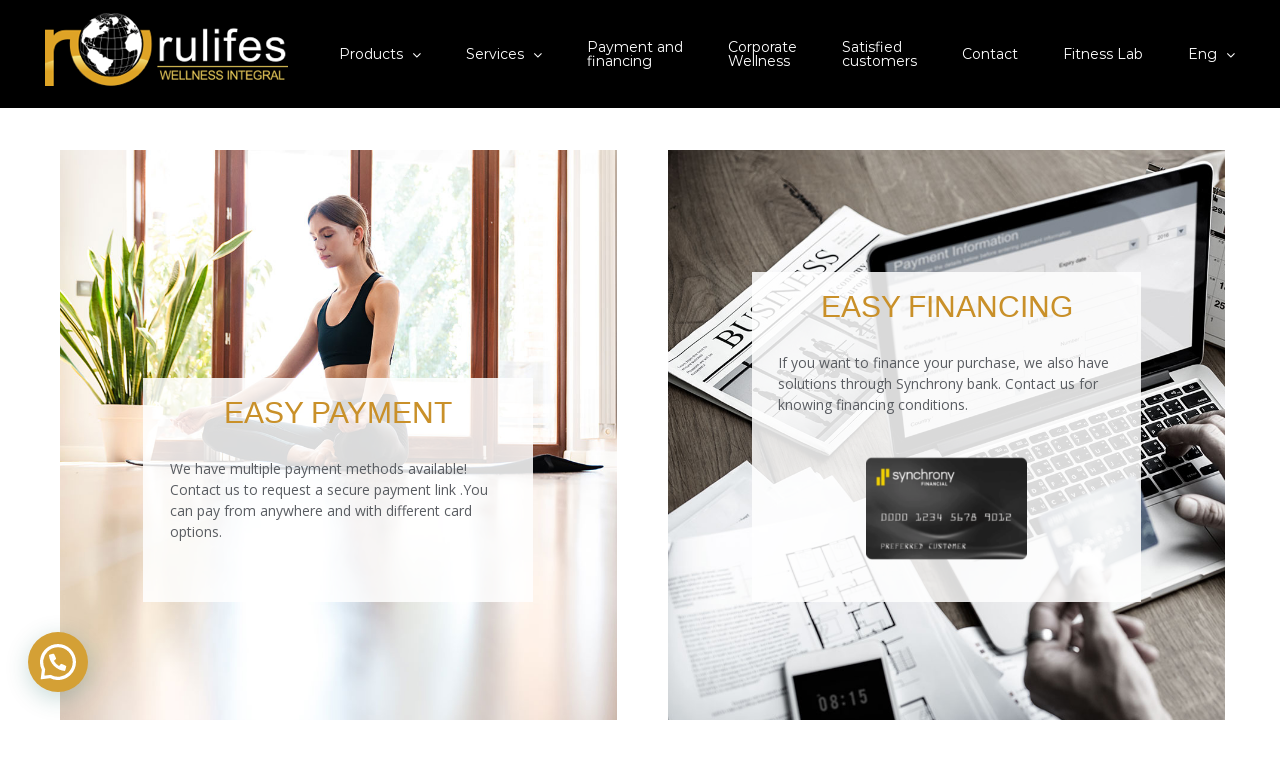

--- FILE ---
content_type: text/html; charset=utf-8
request_url: https://www.google.com/recaptcha/api2/anchor?ar=1&k=6Ld_zHQUAAAAAEX4aga7JkIihbiuBLTshXKHx42-&co=aHR0cHM6Ly93d3cucnVsaWZlcy5jb206NDQz&hl=en&type=image&v=PoyoqOPhxBO7pBk68S4YbpHZ&theme=light&size=normal&anchor-ms=20000&execute-ms=30000&cb=lopgr1hovvnn
body_size: 49481
content:
<!DOCTYPE HTML><html dir="ltr" lang="en"><head><meta http-equiv="Content-Type" content="text/html; charset=UTF-8">
<meta http-equiv="X-UA-Compatible" content="IE=edge">
<title>reCAPTCHA</title>
<style type="text/css">
/* cyrillic-ext */
@font-face {
  font-family: 'Roboto';
  font-style: normal;
  font-weight: 400;
  font-stretch: 100%;
  src: url(//fonts.gstatic.com/s/roboto/v48/KFO7CnqEu92Fr1ME7kSn66aGLdTylUAMa3GUBHMdazTgWw.woff2) format('woff2');
  unicode-range: U+0460-052F, U+1C80-1C8A, U+20B4, U+2DE0-2DFF, U+A640-A69F, U+FE2E-FE2F;
}
/* cyrillic */
@font-face {
  font-family: 'Roboto';
  font-style: normal;
  font-weight: 400;
  font-stretch: 100%;
  src: url(//fonts.gstatic.com/s/roboto/v48/KFO7CnqEu92Fr1ME7kSn66aGLdTylUAMa3iUBHMdazTgWw.woff2) format('woff2');
  unicode-range: U+0301, U+0400-045F, U+0490-0491, U+04B0-04B1, U+2116;
}
/* greek-ext */
@font-face {
  font-family: 'Roboto';
  font-style: normal;
  font-weight: 400;
  font-stretch: 100%;
  src: url(//fonts.gstatic.com/s/roboto/v48/KFO7CnqEu92Fr1ME7kSn66aGLdTylUAMa3CUBHMdazTgWw.woff2) format('woff2');
  unicode-range: U+1F00-1FFF;
}
/* greek */
@font-face {
  font-family: 'Roboto';
  font-style: normal;
  font-weight: 400;
  font-stretch: 100%;
  src: url(//fonts.gstatic.com/s/roboto/v48/KFO7CnqEu92Fr1ME7kSn66aGLdTylUAMa3-UBHMdazTgWw.woff2) format('woff2');
  unicode-range: U+0370-0377, U+037A-037F, U+0384-038A, U+038C, U+038E-03A1, U+03A3-03FF;
}
/* math */
@font-face {
  font-family: 'Roboto';
  font-style: normal;
  font-weight: 400;
  font-stretch: 100%;
  src: url(//fonts.gstatic.com/s/roboto/v48/KFO7CnqEu92Fr1ME7kSn66aGLdTylUAMawCUBHMdazTgWw.woff2) format('woff2');
  unicode-range: U+0302-0303, U+0305, U+0307-0308, U+0310, U+0312, U+0315, U+031A, U+0326-0327, U+032C, U+032F-0330, U+0332-0333, U+0338, U+033A, U+0346, U+034D, U+0391-03A1, U+03A3-03A9, U+03B1-03C9, U+03D1, U+03D5-03D6, U+03F0-03F1, U+03F4-03F5, U+2016-2017, U+2034-2038, U+203C, U+2040, U+2043, U+2047, U+2050, U+2057, U+205F, U+2070-2071, U+2074-208E, U+2090-209C, U+20D0-20DC, U+20E1, U+20E5-20EF, U+2100-2112, U+2114-2115, U+2117-2121, U+2123-214F, U+2190, U+2192, U+2194-21AE, U+21B0-21E5, U+21F1-21F2, U+21F4-2211, U+2213-2214, U+2216-22FF, U+2308-230B, U+2310, U+2319, U+231C-2321, U+2336-237A, U+237C, U+2395, U+239B-23B7, U+23D0, U+23DC-23E1, U+2474-2475, U+25AF, U+25B3, U+25B7, U+25BD, U+25C1, U+25CA, U+25CC, U+25FB, U+266D-266F, U+27C0-27FF, U+2900-2AFF, U+2B0E-2B11, U+2B30-2B4C, U+2BFE, U+3030, U+FF5B, U+FF5D, U+1D400-1D7FF, U+1EE00-1EEFF;
}
/* symbols */
@font-face {
  font-family: 'Roboto';
  font-style: normal;
  font-weight: 400;
  font-stretch: 100%;
  src: url(//fonts.gstatic.com/s/roboto/v48/KFO7CnqEu92Fr1ME7kSn66aGLdTylUAMaxKUBHMdazTgWw.woff2) format('woff2');
  unicode-range: U+0001-000C, U+000E-001F, U+007F-009F, U+20DD-20E0, U+20E2-20E4, U+2150-218F, U+2190, U+2192, U+2194-2199, U+21AF, U+21E6-21F0, U+21F3, U+2218-2219, U+2299, U+22C4-22C6, U+2300-243F, U+2440-244A, U+2460-24FF, U+25A0-27BF, U+2800-28FF, U+2921-2922, U+2981, U+29BF, U+29EB, U+2B00-2BFF, U+4DC0-4DFF, U+FFF9-FFFB, U+10140-1018E, U+10190-1019C, U+101A0, U+101D0-101FD, U+102E0-102FB, U+10E60-10E7E, U+1D2C0-1D2D3, U+1D2E0-1D37F, U+1F000-1F0FF, U+1F100-1F1AD, U+1F1E6-1F1FF, U+1F30D-1F30F, U+1F315, U+1F31C, U+1F31E, U+1F320-1F32C, U+1F336, U+1F378, U+1F37D, U+1F382, U+1F393-1F39F, U+1F3A7-1F3A8, U+1F3AC-1F3AF, U+1F3C2, U+1F3C4-1F3C6, U+1F3CA-1F3CE, U+1F3D4-1F3E0, U+1F3ED, U+1F3F1-1F3F3, U+1F3F5-1F3F7, U+1F408, U+1F415, U+1F41F, U+1F426, U+1F43F, U+1F441-1F442, U+1F444, U+1F446-1F449, U+1F44C-1F44E, U+1F453, U+1F46A, U+1F47D, U+1F4A3, U+1F4B0, U+1F4B3, U+1F4B9, U+1F4BB, U+1F4BF, U+1F4C8-1F4CB, U+1F4D6, U+1F4DA, U+1F4DF, U+1F4E3-1F4E6, U+1F4EA-1F4ED, U+1F4F7, U+1F4F9-1F4FB, U+1F4FD-1F4FE, U+1F503, U+1F507-1F50B, U+1F50D, U+1F512-1F513, U+1F53E-1F54A, U+1F54F-1F5FA, U+1F610, U+1F650-1F67F, U+1F687, U+1F68D, U+1F691, U+1F694, U+1F698, U+1F6AD, U+1F6B2, U+1F6B9-1F6BA, U+1F6BC, U+1F6C6-1F6CF, U+1F6D3-1F6D7, U+1F6E0-1F6EA, U+1F6F0-1F6F3, U+1F6F7-1F6FC, U+1F700-1F7FF, U+1F800-1F80B, U+1F810-1F847, U+1F850-1F859, U+1F860-1F887, U+1F890-1F8AD, U+1F8B0-1F8BB, U+1F8C0-1F8C1, U+1F900-1F90B, U+1F93B, U+1F946, U+1F984, U+1F996, U+1F9E9, U+1FA00-1FA6F, U+1FA70-1FA7C, U+1FA80-1FA89, U+1FA8F-1FAC6, U+1FACE-1FADC, U+1FADF-1FAE9, U+1FAF0-1FAF8, U+1FB00-1FBFF;
}
/* vietnamese */
@font-face {
  font-family: 'Roboto';
  font-style: normal;
  font-weight: 400;
  font-stretch: 100%;
  src: url(//fonts.gstatic.com/s/roboto/v48/KFO7CnqEu92Fr1ME7kSn66aGLdTylUAMa3OUBHMdazTgWw.woff2) format('woff2');
  unicode-range: U+0102-0103, U+0110-0111, U+0128-0129, U+0168-0169, U+01A0-01A1, U+01AF-01B0, U+0300-0301, U+0303-0304, U+0308-0309, U+0323, U+0329, U+1EA0-1EF9, U+20AB;
}
/* latin-ext */
@font-face {
  font-family: 'Roboto';
  font-style: normal;
  font-weight: 400;
  font-stretch: 100%;
  src: url(//fonts.gstatic.com/s/roboto/v48/KFO7CnqEu92Fr1ME7kSn66aGLdTylUAMa3KUBHMdazTgWw.woff2) format('woff2');
  unicode-range: U+0100-02BA, U+02BD-02C5, U+02C7-02CC, U+02CE-02D7, U+02DD-02FF, U+0304, U+0308, U+0329, U+1D00-1DBF, U+1E00-1E9F, U+1EF2-1EFF, U+2020, U+20A0-20AB, U+20AD-20C0, U+2113, U+2C60-2C7F, U+A720-A7FF;
}
/* latin */
@font-face {
  font-family: 'Roboto';
  font-style: normal;
  font-weight: 400;
  font-stretch: 100%;
  src: url(//fonts.gstatic.com/s/roboto/v48/KFO7CnqEu92Fr1ME7kSn66aGLdTylUAMa3yUBHMdazQ.woff2) format('woff2');
  unicode-range: U+0000-00FF, U+0131, U+0152-0153, U+02BB-02BC, U+02C6, U+02DA, U+02DC, U+0304, U+0308, U+0329, U+2000-206F, U+20AC, U+2122, U+2191, U+2193, U+2212, U+2215, U+FEFF, U+FFFD;
}
/* cyrillic-ext */
@font-face {
  font-family: 'Roboto';
  font-style: normal;
  font-weight: 500;
  font-stretch: 100%;
  src: url(//fonts.gstatic.com/s/roboto/v48/KFO7CnqEu92Fr1ME7kSn66aGLdTylUAMa3GUBHMdazTgWw.woff2) format('woff2');
  unicode-range: U+0460-052F, U+1C80-1C8A, U+20B4, U+2DE0-2DFF, U+A640-A69F, U+FE2E-FE2F;
}
/* cyrillic */
@font-face {
  font-family: 'Roboto';
  font-style: normal;
  font-weight: 500;
  font-stretch: 100%;
  src: url(//fonts.gstatic.com/s/roboto/v48/KFO7CnqEu92Fr1ME7kSn66aGLdTylUAMa3iUBHMdazTgWw.woff2) format('woff2');
  unicode-range: U+0301, U+0400-045F, U+0490-0491, U+04B0-04B1, U+2116;
}
/* greek-ext */
@font-face {
  font-family: 'Roboto';
  font-style: normal;
  font-weight: 500;
  font-stretch: 100%;
  src: url(//fonts.gstatic.com/s/roboto/v48/KFO7CnqEu92Fr1ME7kSn66aGLdTylUAMa3CUBHMdazTgWw.woff2) format('woff2');
  unicode-range: U+1F00-1FFF;
}
/* greek */
@font-face {
  font-family: 'Roboto';
  font-style: normal;
  font-weight: 500;
  font-stretch: 100%;
  src: url(//fonts.gstatic.com/s/roboto/v48/KFO7CnqEu92Fr1ME7kSn66aGLdTylUAMa3-UBHMdazTgWw.woff2) format('woff2');
  unicode-range: U+0370-0377, U+037A-037F, U+0384-038A, U+038C, U+038E-03A1, U+03A3-03FF;
}
/* math */
@font-face {
  font-family: 'Roboto';
  font-style: normal;
  font-weight: 500;
  font-stretch: 100%;
  src: url(//fonts.gstatic.com/s/roboto/v48/KFO7CnqEu92Fr1ME7kSn66aGLdTylUAMawCUBHMdazTgWw.woff2) format('woff2');
  unicode-range: U+0302-0303, U+0305, U+0307-0308, U+0310, U+0312, U+0315, U+031A, U+0326-0327, U+032C, U+032F-0330, U+0332-0333, U+0338, U+033A, U+0346, U+034D, U+0391-03A1, U+03A3-03A9, U+03B1-03C9, U+03D1, U+03D5-03D6, U+03F0-03F1, U+03F4-03F5, U+2016-2017, U+2034-2038, U+203C, U+2040, U+2043, U+2047, U+2050, U+2057, U+205F, U+2070-2071, U+2074-208E, U+2090-209C, U+20D0-20DC, U+20E1, U+20E5-20EF, U+2100-2112, U+2114-2115, U+2117-2121, U+2123-214F, U+2190, U+2192, U+2194-21AE, U+21B0-21E5, U+21F1-21F2, U+21F4-2211, U+2213-2214, U+2216-22FF, U+2308-230B, U+2310, U+2319, U+231C-2321, U+2336-237A, U+237C, U+2395, U+239B-23B7, U+23D0, U+23DC-23E1, U+2474-2475, U+25AF, U+25B3, U+25B7, U+25BD, U+25C1, U+25CA, U+25CC, U+25FB, U+266D-266F, U+27C0-27FF, U+2900-2AFF, U+2B0E-2B11, U+2B30-2B4C, U+2BFE, U+3030, U+FF5B, U+FF5D, U+1D400-1D7FF, U+1EE00-1EEFF;
}
/* symbols */
@font-face {
  font-family: 'Roboto';
  font-style: normal;
  font-weight: 500;
  font-stretch: 100%;
  src: url(//fonts.gstatic.com/s/roboto/v48/KFO7CnqEu92Fr1ME7kSn66aGLdTylUAMaxKUBHMdazTgWw.woff2) format('woff2');
  unicode-range: U+0001-000C, U+000E-001F, U+007F-009F, U+20DD-20E0, U+20E2-20E4, U+2150-218F, U+2190, U+2192, U+2194-2199, U+21AF, U+21E6-21F0, U+21F3, U+2218-2219, U+2299, U+22C4-22C6, U+2300-243F, U+2440-244A, U+2460-24FF, U+25A0-27BF, U+2800-28FF, U+2921-2922, U+2981, U+29BF, U+29EB, U+2B00-2BFF, U+4DC0-4DFF, U+FFF9-FFFB, U+10140-1018E, U+10190-1019C, U+101A0, U+101D0-101FD, U+102E0-102FB, U+10E60-10E7E, U+1D2C0-1D2D3, U+1D2E0-1D37F, U+1F000-1F0FF, U+1F100-1F1AD, U+1F1E6-1F1FF, U+1F30D-1F30F, U+1F315, U+1F31C, U+1F31E, U+1F320-1F32C, U+1F336, U+1F378, U+1F37D, U+1F382, U+1F393-1F39F, U+1F3A7-1F3A8, U+1F3AC-1F3AF, U+1F3C2, U+1F3C4-1F3C6, U+1F3CA-1F3CE, U+1F3D4-1F3E0, U+1F3ED, U+1F3F1-1F3F3, U+1F3F5-1F3F7, U+1F408, U+1F415, U+1F41F, U+1F426, U+1F43F, U+1F441-1F442, U+1F444, U+1F446-1F449, U+1F44C-1F44E, U+1F453, U+1F46A, U+1F47D, U+1F4A3, U+1F4B0, U+1F4B3, U+1F4B9, U+1F4BB, U+1F4BF, U+1F4C8-1F4CB, U+1F4D6, U+1F4DA, U+1F4DF, U+1F4E3-1F4E6, U+1F4EA-1F4ED, U+1F4F7, U+1F4F9-1F4FB, U+1F4FD-1F4FE, U+1F503, U+1F507-1F50B, U+1F50D, U+1F512-1F513, U+1F53E-1F54A, U+1F54F-1F5FA, U+1F610, U+1F650-1F67F, U+1F687, U+1F68D, U+1F691, U+1F694, U+1F698, U+1F6AD, U+1F6B2, U+1F6B9-1F6BA, U+1F6BC, U+1F6C6-1F6CF, U+1F6D3-1F6D7, U+1F6E0-1F6EA, U+1F6F0-1F6F3, U+1F6F7-1F6FC, U+1F700-1F7FF, U+1F800-1F80B, U+1F810-1F847, U+1F850-1F859, U+1F860-1F887, U+1F890-1F8AD, U+1F8B0-1F8BB, U+1F8C0-1F8C1, U+1F900-1F90B, U+1F93B, U+1F946, U+1F984, U+1F996, U+1F9E9, U+1FA00-1FA6F, U+1FA70-1FA7C, U+1FA80-1FA89, U+1FA8F-1FAC6, U+1FACE-1FADC, U+1FADF-1FAE9, U+1FAF0-1FAF8, U+1FB00-1FBFF;
}
/* vietnamese */
@font-face {
  font-family: 'Roboto';
  font-style: normal;
  font-weight: 500;
  font-stretch: 100%;
  src: url(//fonts.gstatic.com/s/roboto/v48/KFO7CnqEu92Fr1ME7kSn66aGLdTylUAMa3OUBHMdazTgWw.woff2) format('woff2');
  unicode-range: U+0102-0103, U+0110-0111, U+0128-0129, U+0168-0169, U+01A0-01A1, U+01AF-01B0, U+0300-0301, U+0303-0304, U+0308-0309, U+0323, U+0329, U+1EA0-1EF9, U+20AB;
}
/* latin-ext */
@font-face {
  font-family: 'Roboto';
  font-style: normal;
  font-weight: 500;
  font-stretch: 100%;
  src: url(//fonts.gstatic.com/s/roboto/v48/KFO7CnqEu92Fr1ME7kSn66aGLdTylUAMa3KUBHMdazTgWw.woff2) format('woff2');
  unicode-range: U+0100-02BA, U+02BD-02C5, U+02C7-02CC, U+02CE-02D7, U+02DD-02FF, U+0304, U+0308, U+0329, U+1D00-1DBF, U+1E00-1E9F, U+1EF2-1EFF, U+2020, U+20A0-20AB, U+20AD-20C0, U+2113, U+2C60-2C7F, U+A720-A7FF;
}
/* latin */
@font-face {
  font-family: 'Roboto';
  font-style: normal;
  font-weight: 500;
  font-stretch: 100%;
  src: url(//fonts.gstatic.com/s/roboto/v48/KFO7CnqEu92Fr1ME7kSn66aGLdTylUAMa3yUBHMdazQ.woff2) format('woff2');
  unicode-range: U+0000-00FF, U+0131, U+0152-0153, U+02BB-02BC, U+02C6, U+02DA, U+02DC, U+0304, U+0308, U+0329, U+2000-206F, U+20AC, U+2122, U+2191, U+2193, U+2212, U+2215, U+FEFF, U+FFFD;
}
/* cyrillic-ext */
@font-face {
  font-family: 'Roboto';
  font-style: normal;
  font-weight: 900;
  font-stretch: 100%;
  src: url(//fonts.gstatic.com/s/roboto/v48/KFO7CnqEu92Fr1ME7kSn66aGLdTylUAMa3GUBHMdazTgWw.woff2) format('woff2');
  unicode-range: U+0460-052F, U+1C80-1C8A, U+20B4, U+2DE0-2DFF, U+A640-A69F, U+FE2E-FE2F;
}
/* cyrillic */
@font-face {
  font-family: 'Roboto';
  font-style: normal;
  font-weight: 900;
  font-stretch: 100%;
  src: url(//fonts.gstatic.com/s/roboto/v48/KFO7CnqEu92Fr1ME7kSn66aGLdTylUAMa3iUBHMdazTgWw.woff2) format('woff2');
  unicode-range: U+0301, U+0400-045F, U+0490-0491, U+04B0-04B1, U+2116;
}
/* greek-ext */
@font-face {
  font-family: 'Roboto';
  font-style: normal;
  font-weight: 900;
  font-stretch: 100%;
  src: url(//fonts.gstatic.com/s/roboto/v48/KFO7CnqEu92Fr1ME7kSn66aGLdTylUAMa3CUBHMdazTgWw.woff2) format('woff2');
  unicode-range: U+1F00-1FFF;
}
/* greek */
@font-face {
  font-family: 'Roboto';
  font-style: normal;
  font-weight: 900;
  font-stretch: 100%;
  src: url(//fonts.gstatic.com/s/roboto/v48/KFO7CnqEu92Fr1ME7kSn66aGLdTylUAMa3-UBHMdazTgWw.woff2) format('woff2');
  unicode-range: U+0370-0377, U+037A-037F, U+0384-038A, U+038C, U+038E-03A1, U+03A3-03FF;
}
/* math */
@font-face {
  font-family: 'Roboto';
  font-style: normal;
  font-weight: 900;
  font-stretch: 100%;
  src: url(//fonts.gstatic.com/s/roboto/v48/KFO7CnqEu92Fr1ME7kSn66aGLdTylUAMawCUBHMdazTgWw.woff2) format('woff2');
  unicode-range: U+0302-0303, U+0305, U+0307-0308, U+0310, U+0312, U+0315, U+031A, U+0326-0327, U+032C, U+032F-0330, U+0332-0333, U+0338, U+033A, U+0346, U+034D, U+0391-03A1, U+03A3-03A9, U+03B1-03C9, U+03D1, U+03D5-03D6, U+03F0-03F1, U+03F4-03F5, U+2016-2017, U+2034-2038, U+203C, U+2040, U+2043, U+2047, U+2050, U+2057, U+205F, U+2070-2071, U+2074-208E, U+2090-209C, U+20D0-20DC, U+20E1, U+20E5-20EF, U+2100-2112, U+2114-2115, U+2117-2121, U+2123-214F, U+2190, U+2192, U+2194-21AE, U+21B0-21E5, U+21F1-21F2, U+21F4-2211, U+2213-2214, U+2216-22FF, U+2308-230B, U+2310, U+2319, U+231C-2321, U+2336-237A, U+237C, U+2395, U+239B-23B7, U+23D0, U+23DC-23E1, U+2474-2475, U+25AF, U+25B3, U+25B7, U+25BD, U+25C1, U+25CA, U+25CC, U+25FB, U+266D-266F, U+27C0-27FF, U+2900-2AFF, U+2B0E-2B11, U+2B30-2B4C, U+2BFE, U+3030, U+FF5B, U+FF5D, U+1D400-1D7FF, U+1EE00-1EEFF;
}
/* symbols */
@font-face {
  font-family: 'Roboto';
  font-style: normal;
  font-weight: 900;
  font-stretch: 100%;
  src: url(//fonts.gstatic.com/s/roboto/v48/KFO7CnqEu92Fr1ME7kSn66aGLdTylUAMaxKUBHMdazTgWw.woff2) format('woff2');
  unicode-range: U+0001-000C, U+000E-001F, U+007F-009F, U+20DD-20E0, U+20E2-20E4, U+2150-218F, U+2190, U+2192, U+2194-2199, U+21AF, U+21E6-21F0, U+21F3, U+2218-2219, U+2299, U+22C4-22C6, U+2300-243F, U+2440-244A, U+2460-24FF, U+25A0-27BF, U+2800-28FF, U+2921-2922, U+2981, U+29BF, U+29EB, U+2B00-2BFF, U+4DC0-4DFF, U+FFF9-FFFB, U+10140-1018E, U+10190-1019C, U+101A0, U+101D0-101FD, U+102E0-102FB, U+10E60-10E7E, U+1D2C0-1D2D3, U+1D2E0-1D37F, U+1F000-1F0FF, U+1F100-1F1AD, U+1F1E6-1F1FF, U+1F30D-1F30F, U+1F315, U+1F31C, U+1F31E, U+1F320-1F32C, U+1F336, U+1F378, U+1F37D, U+1F382, U+1F393-1F39F, U+1F3A7-1F3A8, U+1F3AC-1F3AF, U+1F3C2, U+1F3C4-1F3C6, U+1F3CA-1F3CE, U+1F3D4-1F3E0, U+1F3ED, U+1F3F1-1F3F3, U+1F3F5-1F3F7, U+1F408, U+1F415, U+1F41F, U+1F426, U+1F43F, U+1F441-1F442, U+1F444, U+1F446-1F449, U+1F44C-1F44E, U+1F453, U+1F46A, U+1F47D, U+1F4A3, U+1F4B0, U+1F4B3, U+1F4B9, U+1F4BB, U+1F4BF, U+1F4C8-1F4CB, U+1F4D6, U+1F4DA, U+1F4DF, U+1F4E3-1F4E6, U+1F4EA-1F4ED, U+1F4F7, U+1F4F9-1F4FB, U+1F4FD-1F4FE, U+1F503, U+1F507-1F50B, U+1F50D, U+1F512-1F513, U+1F53E-1F54A, U+1F54F-1F5FA, U+1F610, U+1F650-1F67F, U+1F687, U+1F68D, U+1F691, U+1F694, U+1F698, U+1F6AD, U+1F6B2, U+1F6B9-1F6BA, U+1F6BC, U+1F6C6-1F6CF, U+1F6D3-1F6D7, U+1F6E0-1F6EA, U+1F6F0-1F6F3, U+1F6F7-1F6FC, U+1F700-1F7FF, U+1F800-1F80B, U+1F810-1F847, U+1F850-1F859, U+1F860-1F887, U+1F890-1F8AD, U+1F8B0-1F8BB, U+1F8C0-1F8C1, U+1F900-1F90B, U+1F93B, U+1F946, U+1F984, U+1F996, U+1F9E9, U+1FA00-1FA6F, U+1FA70-1FA7C, U+1FA80-1FA89, U+1FA8F-1FAC6, U+1FACE-1FADC, U+1FADF-1FAE9, U+1FAF0-1FAF8, U+1FB00-1FBFF;
}
/* vietnamese */
@font-face {
  font-family: 'Roboto';
  font-style: normal;
  font-weight: 900;
  font-stretch: 100%;
  src: url(//fonts.gstatic.com/s/roboto/v48/KFO7CnqEu92Fr1ME7kSn66aGLdTylUAMa3OUBHMdazTgWw.woff2) format('woff2');
  unicode-range: U+0102-0103, U+0110-0111, U+0128-0129, U+0168-0169, U+01A0-01A1, U+01AF-01B0, U+0300-0301, U+0303-0304, U+0308-0309, U+0323, U+0329, U+1EA0-1EF9, U+20AB;
}
/* latin-ext */
@font-face {
  font-family: 'Roboto';
  font-style: normal;
  font-weight: 900;
  font-stretch: 100%;
  src: url(//fonts.gstatic.com/s/roboto/v48/KFO7CnqEu92Fr1ME7kSn66aGLdTylUAMa3KUBHMdazTgWw.woff2) format('woff2');
  unicode-range: U+0100-02BA, U+02BD-02C5, U+02C7-02CC, U+02CE-02D7, U+02DD-02FF, U+0304, U+0308, U+0329, U+1D00-1DBF, U+1E00-1E9F, U+1EF2-1EFF, U+2020, U+20A0-20AB, U+20AD-20C0, U+2113, U+2C60-2C7F, U+A720-A7FF;
}
/* latin */
@font-face {
  font-family: 'Roboto';
  font-style: normal;
  font-weight: 900;
  font-stretch: 100%;
  src: url(//fonts.gstatic.com/s/roboto/v48/KFO7CnqEu92Fr1ME7kSn66aGLdTylUAMa3yUBHMdazQ.woff2) format('woff2');
  unicode-range: U+0000-00FF, U+0131, U+0152-0153, U+02BB-02BC, U+02C6, U+02DA, U+02DC, U+0304, U+0308, U+0329, U+2000-206F, U+20AC, U+2122, U+2191, U+2193, U+2212, U+2215, U+FEFF, U+FFFD;
}

</style>
<link rel="stylesheet" type="text/css" href="https://www.gstatic.com/recaptcha/releases/PoyoqOPhxBO7pBk68S4YbpHZ/styles__ltr.css">
<script nonce="5Ozcj8Ef62aaAIcztasQgA" type="text/javascript">window['__recaptcha_api'] = 'https://www.google.com/recaptcha/api2/';</script>
<script type="text/javascript" src="https://www.gstatic.com/recaptcha/releases/PoyoqOPhxBO7pBk68S4YbpHZ/recaptcha__en.js" nonce="5Ozcj8Ef62aaAIcztasQgA">
      
    </script></head>
<body><div id="rc-anchor-alert" class="rc-anchor-alert"></div>
<input type="hidden" id="recaptcha-token" value="[base64]">
<script type="text/javascript" nonce="5Ozcj8Ef62aaAIcztasQgA">
      recaptcha.anchor.Main.init("[\x22ainput\x22,[\x22bgdata\x22,\x22\x22,\[base64]/[base64]/UltIKytdPWE6KGE8MjA0OD9SW0grK109YT4+NnwxOTI6KChhJjY0NTEyKT09NTUyOTYmJnErMTxoLmxlbmd0aCYmKGguY2hhckNvZGVBdChxKzEpJjY0NTEyKT09NTYzMjA/[base64]/MjU1OlI/[base64]/[base64]/[base64]/[base64]/[base64]/[base64]/[base64]/[base64]/[base64]/[base64]\x22,\[base64]\\u003d\x22,\x22fcKxTMOGGMKrwpLCtMKndFFQwpcKw5UKwqTCnkrCksKnEMO9w6vDrzQbwqFawoNzwp1WwobDulLDgmTCoXtgw6LCvcOFwqDDl07CpMOdw4HDuV/CmTbCoynDt8OvQ0bDuCbDusOgwprCi8KkPsKbVcK/AMORJcOsw4TCoMO8wpXCmmYjMDQjdnBCUcKvGMOtw77Dl8OrwopywofDrWI9K8KORSRjO8OLY2JWw7YDwpU/PMKhasOrBMKWXsObF8Kaw4EXdkjDmcOww78YS8K1woNTw4PCjXHCgMO/[base64]/[base64]/DosKBw5kZCCEQTMK6w6o7w6HCrw0/wqAYZ8Omw7E9wogxGMOGV8KAw5LDtMKycMKCwqM1w6LDtcKELAkHPsKdMCbCosOywplrw4xxwokQwrjDsMOndcKvw47Cp8K/wpUFc2rDqMKDw5LCpcKtIDBIw6LDhcKhGXzCosO5wojDm8Odw7PCpsOSw7kMw4vCtMKcecOkQsOMBAPDp1PClsKrexXCh8OGwoXDrcO3G2o3K3Qmw59VwrREw7ZXwp5uMFPChF/DqiPCkFg9S8ObKgwjwoENwp3DjTzCmsOmwrBocsK5USzDlTPChsKWdULCnW/ChDEsScOZYmEoYnjDiMOVw70UwrM/acO0w4PClkDDvsOEw4glwqfCrHbDiQcjYjXCiE8aXsKjK8K2HMOybMOkMMO3VGrDmcKMIcO4w6LDqMKiKMKRw6lyCHjCvW/DgQHCgsOaw7tvFlHCkgnCkkZ+wrRLw6lTw5lfcGVYwrctO8Oew61DwqRPNUHCn8Onw7HDm8Ozwp0cewzDpDgoFcOMRMOpw5srwrTCsMOVEMKHwpDDgFDDhDrCnWDCu07DhMKiJnPDqDxSFCHCsMO4wqbDkMKVwofCssOxwqzDpBd/dix3woPDmixtVG4qEkUfZMO6wpTCkBEQwr3Dqghqw55KUsK7A8OdwpPCl8OBRQnCvMK1JGcawqrDicOSRQ0zw7lWS8OrwqvDscOhwpEkw5Rmw7LCocK7McOGBlo/HcOkwqQ5wq7Cv8KuFMOHwqbCrHDDnsKDesKUZ8KCw51aw7fDrh5bw6LDnsOWw6fDjw7CgsOaOMKrG1l8CwUjUSVPw6BaW8KpBMOGw4DCmsOxwrDDqQDCqsK/JEbCi3DCgcOmwr9EGyMqw7I+w7gZw4rCoMOhw7bDk8KhS8O+JUM2w5kiwp1Twrg9w7/DscOrcQrCrsOcYXnCsx3DhT/DtMOCwpLCsMObYcK1GcO5w600CMKQF8Kow7sbSFDDlUjDtMORw7fDoHsyN8Kzw7YGdHUdHQQ0w4fCg2DCklQGCHbDgnDCo8Kow6DDtcOGw6zCgTx0wq/Dll7Dh8OGw7XDiEBqw4ZsB8OQw63Cp35uwqDCtMKbw7stwq/DlkDDgGXDqEPCscOpwrrDiTrDocKLZ8KObh/DjMK5a8K7MF1MLMKeVcOWw4jDuMKTbsKewoPDhcKgG8O8w5d5w4DDv8Kzw6pANWLCgMOew6lfQsOOX07Dt8K9Jh/[base64]/wofCq0d5UitUa0NKScOHwqZ4BiUvBWRjw5kdw7IDwplmOcKUw48NH8OgwoEtwrXDkMOaM1M3ETfCigV7w5XCnMKGF2QkwplaBcOqw7HCjl/DmBAsw7QvHMOVCcKgGADDmwfDr8Ojwr/Dq8KVUA4IYlxmw5wUwrAtw4PDtMO7DGrCmcKqw5pbFSdVw5BOw6LCmMOXw4UeMsODwqPDsiXDsCBhJsOCwrNPKsKIV2PDkcKpwr91worCsMKTbQ/DtMO3wrQ8w4Uyw7rClgE6R8K2Nw1FbWrCucK5BTMuwrrDjMKsBcOiw7LChA88XcKdcMKDw5TCsn4gS17CsRJ3Y8KoF8K4w4tDBTXCrsOYOghDeldWbDJhEsODAk/DtBnDj24ZwrPDl3Bfw6VSwo/Cm03DqAVFBV7DmsO4aHDDq0Rew5rChAzDmsO4WMOgbg9lw7HChVTCkU5CworCnMOzLMOrIMOewpDDh8OZIkhfEGXCq8ORNR7DmcK/K8Koe8KUdSPChkJVw5zDhC3Cs2nDvH46woTDicKGwr7DtVxwYsKNw7ZlDwcewqN1w4YxEcOjw7wywq0XLm1awqFEZsK7w4vDksOGwrZxA8O8w47DpsO5wp8IFxfCjcKrbsKlby/[base64]/[base64]/DhsOnTwdiw6bCr8OjU0UmFjTDkcODwqp/Fxglw5Q2wobDuMKkMcOQw7Upw6PDpXLDpcKKw4XDi8ORWcOBXsObw6TDqsK9RsKnRMKzwq7DjhDDpX7Ci25EEA/DhcOQwrPDjBLCt8OUwqp6w7DCilAuw5/Duk0dfMK1W1LDrEPDtWfDu2XCsMO7w5p9WMKFWcK7FcO0O8KYw5jCqsKFwo9Mw4pIwp06TEfCm3TDiMKjPsOEw6kXw5LDn3zDtcOnOWk0GsOKFMKxK07Cl8OPKAkkNcOnw4BDE0/DmnpIwp5FQ8K+I1Q2w4/[base64]/DkMK3wrAeWsKXwp49w5nDlMK4w54vw5nCghbCsMOfwr8Gw6fDksKewrJDwqwbWsKdJ8KDSThdwqfCpcODw6nDrVLDuUAlwpTDmkUcNsKKGFpowo0ZwowKCgrDqTRSw6RfwpXCssK/[base64]/CiG/DvsOcwobDtsOeFMOxWcKREMOWw5nChWDDiE5AwrnCgkBAIwB8wpwhbGENwrXCiETDkcKBFMOAWMOSbsKRwpLCksK/b8KvwqfCosOadcOvw7bDh8KWLSLDvyjDo2bDkSl4b1UVwovDryvCm8OIw73CucOowq95F8KCwrZgCD1fwrZHw7dRwqLChV01wovCiTkhHMKowpzDt8OBM3fCi8OhHcOpAcKiPhwnak/CgcK2T8Oew55dw6XCnAgOwqVuw4DCnMKdaE5tbBcuwrnDqSPCm0XCsnLDmsOAQMKwwrPDj3HDm8KOcE/DnCB1wpVmR8KUwpvDp8OrNcODwpnCnsKxLHvCoEPDjTbCplDCsx8iw4NfGsOQa8O5w4EaesKfwovCi8KYw6wtEVrDlcOZOGgaMcKIRcK+XQ/CjzTDlcO1wqBaMW7CgiNYwqQiMcO8cEJXwrvCjsODM8KJwpvClAtSU8KpWm8IdMKubw/[base64]/CoifDoTYJwpIuwpXDiwDChhldccOpw5DDvVzDosK4CyzCgQl9wrTDqMOxwqBLwpZnU8OCwrPDsMOyeXhPMW7DjwVTw4ovwolbHsKjw6DDqsOVw6YNw7kqenwVUGXCucK7OgfDjsOjX8K8djfCg8KJw4/DsMORFsO+wpwKbAo+woPDncOvdXjCisO8w7zCrcO8wosaLMKKaUUuPH91D8OlQsKUcMO3eBPCgyrDi8ODw4htQQLDqcOLw5LDuTlsdsOAwrt1w79Lw6wXwrfCulMzaBjDvkrDicOGYcOwwqlFwo3DgsOwwr3CjMOIClY3X2nDgwU4wp/[base64]/ChcONwotRw69Jw7MGwopdwpXDlQNpCMOLMMKywr3Cmh4sw4FVw5d8JsOKwrTClwLCtMKdFMOOZsKPwpXDiQ3Drwlawq/[base64]/Dtzk9NRE4LcK+JcKiS3Few4XDpmZRw5bCgyscAMKXahfDrMOZwogqwqVXwpUNw4/CsMKAwr/[base64]/DhsO3w60eTMOFAsKfw4LDrlzClTrDnD9vNsKwEcKIwqbDjHDCniV3KQvDjgdkw4ROw6xBw67ChUbDocOuHhTDvcOXwpFmH8KIwqvDujfCjcKQwqYow5lmRsKGAcOQIsO5Q8KHAsOZVnPCsETCqcOow6PDuQzCgBUQw4ABa1LDgcKvwq/DocOfbFLCnQDDj8Kmw6rDqXR1R8Kcw4JOwprDtSfDsMKHwokswrAtU3zDpQ8MZyfDoMO7cMOqOsK1wrPDrRInesOzwo4mw6fCpC8cf8O7wrYvwo7Dn8Ogw6pjwp9cHydPw4gEaArCl8KLw5YSwq3DhiI/w7A7QSBGcFzCrgRFwr3DpMK2SsKqO8OAfADCucKdw4vDlMK/wrBkwrxZewTCgDrDqzFkwojDs085KS7DmQF4TDMPwpXDscKtw58qw7XCg8ONGsKBE8KwOcKQPE9Kw5vDnDrChzPDiwTCtFnDvcKAJsOQfi47R2l8MsOWw6t6w5N4c8Krwq/DkEoMGx0qw73CkBEhai3DuQAVwqrCk0M6FMKeS8KgwpzDmG5bwoI+w6HCt8Kzwp7CgTUWwp13w79mwpTDmyRBw7IxWSFSwpArDcOVw4DDkkVXw4sZPsO7wqXDmsO2wpHCnWhnClYCGEPCp8KneX3Dlk98WcOaIcOfwq8+w43CicOuJnQ/[base64]/[base64]/DssO9OgUxwqQFwqxsaSXDvgrDjMK7w4sOw5bDqUoTw6sIwrIeZCbCkMOZwocawo1LwpNIw5sXwo9/wrsDZxoRwpvCgFzCs8Oewp7Cu3F9BcO3wo3DrcKSHWwbEjTDlsK9Zy7DvMOyasOvwqzCuhkiJ8K5w7wJLMO6w4V5ScKUWcKxXzBAwoXDh8KlwrLDlHtywpdlw6DDjj3DnMKjOEM0w7UMw5MXMmzCpsO1ehfCgBcZw4NHwq8kEsOWXHROw6/DsMKOacO4w6FwwolhNRsSdATDhnMRL8K0SzbDqMOJRcK7dXYNC8OgCcOfw4vDoD/[base64]/DGPDj0fCiG3DvxjCi8KuNHDDvl4pf8Ocw4w5I8Ond8OjwogPw4PDhRnDvkc7w4zCo8OFw40VfsK0P3A4H8ORPn7CsyHDnMO+MSZEUMKrXycswohhWz7DtX8VNnDCgcOqwo49SibChXTCm1DDgi47w493w4jDmcOSwo/CtsO2w47DjkjCncKmLk/CvcOTGsK3wpF6MMKEdMKuw64iw7MGKCDDjQbDoEgnS8KnCmjDgjzDj25AWyZpwqctw4xXwrszw6TDu2fDuMK/[base64]/wqlPBzbDtQMfFmfDhyrDpVIqwowyUy1tWBkyNQ3CqMKyacOTDMOFw7PDpj3Cj2LDtsOiwqnDr2psw6jCqcOhw4YmBsKAZMOPw6TCp3bCgF/DhXUuScKxYHnDjDxSIcKdw5kdw4xYS8KoQgglw7LCsw1wfSAVw4bDlMK7AirClMO/wqnDksOOw68NHUZPwrnCjsKfw6N1D8KKw6bDqcKWDcOhw53DosKgwrXCrBZsb8Kzw4VXw5ZsYcK9wqnDncOSFB3Cp8OQdA3DkMK3DyzCocOjwqDDtyjCpx3CvsOyw54bw4PDjMOlIkbDnyjDryLDjMOrw73CjTPDsDwIw41nOcKhXcKhw67DqxDCuy7DhR/[base64]/DucOTw5B7w6vClsO9w73CnSDDtsKdw7EFacOHbTbCtcO4w4d8dGhyw4cDe8Owwp/[base64]/Bg1gPQdxw4fCkcOobkctFSBJPsO+wppow40/w5B0woIJw5XCm3gtM8KSw6wsSsOfwqrCmy4xw5TClG/CocKDNGbDtsOZFgZBw5Etwo5gwpcZBsK/[base64]/DrxXDtcOVDQbClALDicKiwoZpL8OFBld/w4BNwpHCm8Ovw41wWB02w6PDhcKxAMOQwojDucKyw6RlwpxNKjxtOxjDnMKKJX7DncO/wqnChmjChy3CosKwDcOaw4FEwoXClm95HSASw67CgxXDmsKmw5/ChGsAwpUTw7lITsOSwo/CtsOyLcKiwrVcw4Ngwo8xQxRfABXDjWDDl0/[base64]/w5PCqMODw7w9w7jDuhjDtsK5wrEOEQBnM00rwoHCq8OaScOudsK8Zx/CgibDt8K+w6cOwp4ND8O2CChYw7/[base64]/LMOSw4HCpDXCmMOccArDoEoBXBN9acKDcMKafBvDvRF0w54uLgbDjsKfw5bCh8OiDg0uw4jDt1FqaC7DosKYwqDCscKAw6rCm8KQw5nDucOawodMRzPCt8KbH3sjM8OOw6Usw4bDtcO4w5LDpWDDisKDwq7Cn8OYwo9ESsKrMDXDs8KhYcKKZcOiw6/DmEtIw5JNwoEgSMOGAhDDkMOIwrjCtmbDg8O5wpTChsO8bTYzw5DCkMK+wprDtkF0w4hcX8KIw41pCMKEwpQ1wppYRmJ0V17ClBB+fEZiw6dmwq/DlMKFwqfDvTdkwrtBw6cTFhUEwqHDkcO7ecKIWMOhTcKpKWVDwoVQw6jDsmHDjjnDqmMRHcK5wp0qOsObwowuwrvDok7DuWscwoDDh8KDw4PCjcOTU8O+woLDlcK5wq1IecK4WhxYw6jCmcOlwp/CnkUJJR8PF8KqO07CpcKVZA/[base64]/[base64]/KcKdwqEWRy/Dl8OBwrMOJcKwwqHDvSgUFMOKK8OjwprCksKmTBHCqcKtQcKUw6/DiFfClkbDjcO4Kywgw7nDnsO9bgQvw6F4w7ICLsOAw7F4CMOQw4DDpjnCn1MOOcKkwrzDsCVEwrrCuT5lw5FTw7U8w7J8CV/DkTnCukfDg8OpYsOOFsKww6PClMK0wrIswqvCssKgTMKOwpt9w7N/[base64]/wqVAw7c0w5EpX8KgwqbCkw9yIcKVB8O7w47DpcKVFBHCgUvCnMOZXMKsJUPCmMOCw43Dv8KBbyXDrlkrwpIJw6HCoG16w4s6aAHDtcKlX8ONwpjCqGcrwqIgeB/DlwbDpwsFOsOWFTLDqg/[base64]/Dv8O9VAQ/NMKPcFvCgQ4ywp3CmMKOKcOgw5HDrhnCsT/Dom7DsF7CtcOgw57DgsKgw4AIw77Dh1XDgcKECyhKw5BEwqLDh8OswpjCp8OSwr1owp/DqcKMKUvCnWLCqFB0M8OJWcKKJXJoAFHDvncCw5QFwoTDjE4Nwq8wwoRgWQjDisKPw5jDvMOkE8K/CcOuWALDi0jCphTChcKTDyfDgsKcS2wMwofCnjfCncKNwpXCnwHDiB1+wp9SS8OsVnsHwrIyASzCusKLw4Enwo9uWnbCqgduwot3woDCtTLCo8Kxw7p+djvCrSTDvMKAVMKYw7t9w6AbPsONwqXCvE/DgzLDpMOVWcO9SmnDvRYoP8OZNg8Yw5/Cu8O8WEHDlsKRw5lLfyzDr8Ovw63DhMOgw4JNHUvClxrChsKxDCxNF8OFFsK7w5LCscK0M30Ywqkrw6bCh8OLUsKUUsK4wq0hTx7DkWEzS8Ofw45Iw43Dk8OoUsKUwo3DgAJxcUrDg8KJw7jCmDHDscKgfsOaC8OJXBHDgsOowpvDjcOkwq/DqcKBAD/DshdMwoksdsKRIsOkVCnCqwYGSz4kwrPDhkkhWTw4fMKyJcKfwrs1wr5te8KgHB/DjGLDjMKySGvDsiZ8XcKvw4jCqmrDlcKFw6YnfD3ClMO2w4DDn3YQw5TDjF7DtsOGw5rCmCbDumTCgcKfw5lbXMO8IMKOwr15V0DDghQWQcKvwq9ywprCkEvCi3zDuMO1woHDsxfCosKHwp/DgcK3YUBNM8KjwpzCm8OAal7ChW7Cn8KfAVjCg8K+WsOBwqrDrnnCjcOJw63Cvj9fw4UAw4jChcOJwqzCt0VbfDrDunPDicKIJsKkEAtnOio4UMKXwpFZwpnCp3lLw6ttwpsJFEdiw6cMBl3DgX3DmwU/wrhWw77DuMKmesKkFCEZwr3DrsOJHQd8w7gpw7ZqVRHDncO7w4U+b8O4w5rDjht6P8Ouw6/Doltzw78zG8OjBm3CsXHCmcOHw4Ncw6vCjsKFwqTCpsKkS3DDj8KgwpsXNcOcw7vDmGV0wq09HSUIwqt2w7bDhMOLSi4Fw4hrw7DDjMKaAsKLw4F/w4MkWcKWwqAFwpjDjRkAHxlzwr4Ew6fDocKRwoHCmEFVwqFRw6rDvnPDjcOnwoQyYcKSI2PDjDcqcXHDoMKIK8Ksw5dqAmnCihgbV8Oew6nCocKGw7DCosOHwqDCqMOrJxHCuMKocMK8wq/[base64]/CrBrCicONw5nCqgvDmcO3w6XDtcOGw7hvw5MxQsORei7DhcKxwoPCjETCnMO0w7/DoAkYOMO/[base64]/DpiNXM3HCljQrGhjDssK9wo3DnsO1wqTDh8OCwqDCn1U9w6LDp8KSwqbCrz8cdcKETjYVAjTDgTTDsEjCrMKwC8OkZANMK8OAw5tXXMKPK8OIwrMRGcK3wo/DqMKiwoMNZ2k+XjYnwpnDoj8KEcKsLVXDr8OkXU7DrwnCp8Oyw706w7nDi8OGw7UCasKcw4IHworCol3CqMOawrk0W8OBRTrDpsONVi1KwrtXZUzDksKPwq3Dv8KPwrAaasO7JC0NwrwWwqtkw4LDr1QEMMO1w53DusOmw63CkMKVwo/DmDcRwrvCrsO6w7pkVMKgwotlwo7Dt3rCg8OiwqHCpGVuw6pAwqTCnzjCt8KhwoZSScO7w6zDvMOuKCPCiSEcwr/CumwAbcOMwqtFQHnDosOCQSTDpcKlZsKtSMKVQcOvBSnCuMKhwoXCucKMw7DCnSp7w55uw79fwr8uEsKLwqEUeX7CoMKfb0XCihs6YyhjVy3DvMKuw5TCoMOgwp7Chm/DsR9JPjfCoEZ7AMKbw53CjsKdwpHDoMOqPsOwTyDDvsK9w5MkwpVMJsOEfsONZ8Kkwr97IA53aMKGe8OXwqrCmU55KG/DvsO6OwB1eMKvZ8O7EQhZGsKHwpVRw7dkO2XCqzI9wprDuTpQRyxlw5rDkcK5wrE7CkzDgsOwwqobXCYKw4dXw7UsecK/VnHDgsOTw5TDiB4PDcKRwp5iwpZAYcKZLcKBwq1mGz0SNsKFw4PCsBTCqlFlw5ZJwo3CrcKMw4A9GnPCjTZ6w6Jbw6rDgMKYZWEXwpHDiG0GJC4Jw5PChMKFMMKQw6nDo8OkwrvDjMKgwqclwplsGzpTSsOdwqTDuSgTw4/[base64]/DssO7wrEPH8OkwofDphQiw6sOwpfDlMOSw5pbw6UWAH3CuWsrw69vw6nDn8OTLj7CpGUIZRjCn8OMw4Q1w6XCkxbDgcOuw57CgsKtOFwowqVcw5QIJMOKXcKYw4/CpsOvwpvCscOFw6ccUGfCnntGCHRfw7tQOcKDw6Zvwp4Rw5nDrsKnMcOPIA/DhWLDrmbDv8KrSXFNw5bCusOVfX7DkmEGwrrClsKsw5LDuHcrw6VlOk/DuMOhwoV1w7xQwoAbw7HCmxPDrMOLJD3DnnYsFBvDocOOw53CnMKyaVN6w7rDrMOKwrx8wpIrw45dI2PDv0nDkMOQwrnDj8KGw6ksw7LDgB/Cpwtgw5bCmcKPck5uw4QSw4rDgnotWMOCScO7ecKXVsOywp3Di2fDt8OBw5fDn3A6FcKPJcOTG0DCkCV2esKMeMKCwqbDklAqRyPDq8K0wrbDocKMwpkLDyrDryfCpH8rEVg4woZ7PsOdw7fDtMKfwqjDg8OUwp/ClsKzNMKcw4YFN8K9Djw0bGPCi8Olw5sSwoYpwokNMMOywpDDsz9bwrwGYnBdwpBNw6RVOsKWM8Olw6XCjcKew6sXw7fCqMOKwpjDiMOEZDHDtCXDgjBnLRMnCGDDv8OtZsKfOMKmHcO4LcOBfcOyb8OZwo3Dkg0JZcKFcEkBw6DCvzfDnMO0wqvCpALDuxM8w4Iiwq/CqUYBw4HCpcK3wqjDnn7DkWnDvyfCmUk5w4fCnU0xDMKIVz/[base64]/wol+aMO9w4DCqlZnw5pVwq/CoRh9w6YswqrDoyrCjGDCjsO4wr3CmMKxHMOfwpLDuS4PwrY4wrtHwp0TacOHw4NVCk1QVwbDi1TCpMOaw7jDmUbDscKRBgbDn8KTw7vDkcOjw7LCvcKxwq4awp4ywpVIbRxZw4U5wrgzwqzDpwHCqnsXMitqwoLDuzJow5jDq8O/w5fDojU/NcOnw4gAw7XCpMOvZsOYPFbCkCHCmFfCuiYiw4dCwr7DrRdAZMOwQcKraMKrw6Z+EVtkGTbDtMOpeEQhwrXCrVnCtDPCj8OIXMO1w7lww5hfwoA2w5XDkSPCnVtuTjAJaVHCtxfDuD3DnTdpHsONwqBMw6bDkG/ChMKbwrzDs8KYSWbChsKnwpMIwqrCv8KjwpIsKsKRA8KrworCjMKtwpxjw4pCP8KXwrrDncO5HsKVwqw4DMOvw415YjvDtznCt8OKbsOUScOQwq3DjRUGRsOrdMONwrpGw7Bmw6V3w7FJAsOjRELCsl5/w4I0AFlcEmHCrMKjwoMMTcOgw6TDg8O8w4tHRB1nacO6w6B5woJQAxxZcWrCp8ObEnTDgsOMw6IpMCfDtsOowqXCjUfDsT3ClMKARG/CsQhSExXDjsK/[base64]/[base64]/Do8OkwqdzFsOgH8OMe8KswpFhwrpTw4YRwpk1woUzw4ALW19KIcOHwoFVw63DsAQKJ3Mmw6vCq2obw4cDw4k4wpvCncKQw6rCvS4/[base64]/VsOyNjVbw7TDkcOzfip5wp7ColYrw5JdJcKhwos+w7lkw7hIecKKw4VIwr8hbVNgZsO/wroZwrTCqy4DSGDDpjl4woLCvMOgw6QuwpPCsWRoTMOnT8KYSAwuwo8Hw6jDpsOTD8Opwowfw74HJ8K8w5k3TBRoNsKlL8KNw47DksOWNcOVaDDDlFJRXCIrRmMqwqzDtMOSTMORP8OzwoPDi2zCg3PCll1Owo1Uw4XDmUwCOStCXsKkVwI/w5fCg1PDtcKHw6NRw5fCq8K/w4rCgcKww7IhwpnChnt+w6DCs8KOw4DCvsOMw6fDlSQrwoR1w5bDqMOUworCk2/Cq8OZw69cMH84XHvCtXdJf07Drz/DjldOfcK2w7DDnnDCj0xPB8Kdw59VAcKAHFnCuMKvwo1IAsOSDw/CqcOwwofDg8OVwoLCjC7CmVMDFTkqw7vDrMOrFMKKXnheL8OUw6lyw4bCvMOzwrTDs8KBw4PDs8OKUQLDmXA5wptywoHDocKmaD7CiwNUw7cxw4TCj8KbwojCpW1kwo/[base64]/ChcOHL8OrOT5Gw7zDuMOqw5nDsW/[base64]/wq7DkHrCvcK5GQTDrjXCpFcEaMOBw4FQw4fCscKGw59Sw4p0wrcoGVViKyEXGm/CnMKAMsKPBSUVD8OawodiWcOvwqM/NsKwXn9qw49QVsKbw43ChsOZej1Bw4hNw43CizrCucKOw709NwDCh8Ogw5/Ctwo3PcK9wrPCjVXDl8KNwop7w6RxZ2bCnMOgwo/DnyXDgcK3bcO3KlVrwpjCohAcQhhDwpV8woDDlMKIwqXDiMK8woPDmGnCmsO0w78aw54tw7NsHMKiw6TColrCnj/CuzV4LsK7HMKrIkkfw4MudsOcwql3wphfVMKXw4AYwrsCWsO6w4F4AcOzCcOcwrtNwrQQIsOywqBIVU9IQ3dQw6IcfknDokJ8w7rDq3/Dl8OBZRPCjsOXwqvDlsOVw4cNwrpoeQx4JDh8DMOew74dY3EWw79QZcK2wrTDmsOSaQ/Dh8K8w7BgCS3CqAIZwox1wpFEL8OEwqnCpD1JT8Obw7puwrXDmybDjMODD8K5R8OQDFHDogbCm8OVw7LCiwsgb8KJw6fCh8OkTCvDpMOgw44QwoXDnsO9GcOuw6XCtsKHw6rCpMOrw7DCksOUc8Oww6/[base64]/[base64]/KcKpYGAIwqvCg8OlN8K6QMKbYnc+wrHCqQkTCFUBwrrCnTrDnsKCw7bCin7DpcOEAwLCgMK9T8KOwqfCngtTScKbcMOZfMKaScK6w5bCjgzCvsKwLCZSw6FMWMO+CVxADMKdcsKmw6zDt8KmwpLCmMOABMODVjhiwrvDkcKRw5I/wr/[base64]/[base64]/CuD7CtMK5ecOXw5rDvBx2wpQXw74Wwrsfw6tOw7Rgwr5NwpjDrwbCgBbCqxzCnnZzwrlfTcKdwrJrIjhsEwA5w5Z/wooVwqzCjWxZYsK2XMKxXsOFw4DDpGFNNMOwwqvCnsKSw6DCjcK9w7/DklN+w4ASPgbDisKVw4FhJcO0UWF3woN+W8OnwrzClWkxwo7CrU/DssOxw5s3Rx7DqMK8wos6YXPDtsOXAMOGZMO8w4Usw48aKx/DtcK7OcOyHsOgNiTDg044wpzCn8OaEmbCiX7Ck21nw6nChwk9IcO/GcO3wrLCjRwCwqzDlknDlWLDunjDjWfDohPDhcKww4oQVcKUVEHDmg7CvcOJe8ObcmzDnUXDvXPDjyTDncODAQg2wq9Dw57CvsKUw7rDsT7CrMK/w7HDkMO1WzHDpgnDi8K3fcOmV8O8BcO0WMKIwrHDv8ODw6AYI2XCjw3CmcOvdMKJwo7Dr8OaPFoDBsOzw71Zch4nwqNcBRzCrMK7JsKNwqU/c8Ktw4wqw5LDtMK6w7/Di8KXwpTDpcKODmjCoS9lworClRzCkV3ChsKlC8Okw4Z2ZMKGw7VzfMOvw6lpOFgmw5JFwo/ClMKkw6fDk8OnWjQNT8OhwrzCkU/CucO7fMKYwp7Do8O/w7PChxDDlsOgwo9gK8KGW0YzBsOMFHfDrFsQd8O1GsKJwpBfYsOiwovDkEQnKAQWw5AgwqbDlMKTwrvDvMK4Dy1wVMKEw7I2wqnCsHVdesKrwr7CvcOQDxF9S8Oqw6l/w57Cm8KXPBvCrVHCjMKkw6NSw5/Dm8KJcsK8EyPDkMO/PE3Cr8ObwpHCp8KjwqdFw4fCssKuSsOpZMKtcHbDpcOXd8O3wrYAZSRqw63DgcO+AGIgFcOXw6wBwoLCpsOZKsONw502w5sHPEVUw7t/w5VKEhhDw7k9wpbCsMKmwozCssOiDV3DhHLDicO3w7kjwrpEwoITw6AZw4l4wq/DkcO+Y8KUdsOHcHh6wp/Dg8KFw53Cr8OawqRgw6nCgsO9QRUoLcKUCcO9HFUpwpPDgMOrCMOMdhQ4wrXCo1nCkUNwBcKeeBlWw4/CqMKlw7vDn28owq89wr/CryfCuQ3DssOVwoTCt15JCMKsw7vCjB7DgEFowr5jw6LDocOYFnh0w5whw7HCrsOGw78TKUPDjMOEXsO0KsKUFToaViobGcObw78kChbCkMKxQ8KGbsK5wrnChsOfwpdwNsKwVcKUJDJ6dcK9A8KjGcK/w7MEH8OnwqLDmcO7ZlDClV7DscKUC8KawpUFw5nDl8O8w7/CjsK6FELDmcOlGkPDt8Krw5nDlsKnQnHDosKAf8K5wr0IwqfCmsK1SBvCoUtzZMKFw5/CkQLCuEAHan7DqMOVan3Co3rCiMO5VCY9Cj/[base64]/CpMOZFMOxw4vDmnDCtXRCw5sMwp/CjRHDnBvCnMO+MsOVwowVAmfClMKoNcKLcMKUccOTV8O4P8KLw7nCjXNlw5FfUBInwoJ/wp0DPmUgLMK1AcOQw4rDssKWJHfCshZLIyXClxHDrQnCisK3P8OKcVfCgBlPZMOGwp/CnMOEwqEUfnY+wo1YZnnCnkY5w4xfwqx4w7vCq13DqcKMwprDkU3CvG1UwqfDoMKCV8OWDl7DocKNw4UrwpfCojM8ecK/RMKqwo4dw7Z6woAxAMKlWTkWwqjDqMK6w7fDj27DvMKhwosrw5ggQ2QuwqIZDGBdOsK9woDDgW7CnMOdDMKzwqh3wqTDgTBvwpnDqsKUwr1oLcKPQ8Klw7hDw4DDicKKLcKhLS4qw40owrPCv8OrO8OGwrvCiMK4w4/CozABNMKyw4UaKwpLwrzCrz3CoCfCs8KfcUTCtgbCpcK9WytTIgc7ecOdw7VVwr8nChHDmjVkw6HCmHlswqbCpmrDncKWKBMfwo8XdVM/w4NoNcK2cMKaw7peDMOIAyvCsFdLAx7Dj8OpPsKyVncSRB/Dl8Ozb0TDt1LCrWbDqkQAwr/[base64]/ClzgZwqIUbMKALSDCmQ/[base64]/DhcOgGcOPPXoyIcOLwrPDrMKywrHCjX/Dt8OcKsKKw6PDqcKBYsKaEMKVw6tNIEwYw47CgVzCpMOAcEfDkFLCrnMyw5zDiTxMJsKcwpnCrGnCuwtlw4UIw7fCiVTCmQfDhUPCscKPC8O3w4R/W8OWAnzDqcO3w5TDtHkoPcKUwofDvFfDjnNFP8OHb3bDhsKYcQLCtg/DhsKlGsK6wqp6BhXCtTvDuBlGw4nDi1TDmcOiwqAsEC9/[base64]/PMKnOsKqw713XS7Ciz9fwqYRBcK0woNTQBvDuMOQwpEmbUk1wq3ClGAMCmAlw6V4TMKFBMOVKFIGQMOGBSnDmH/CjzkxOiBBVcKIw5rCrUx1w744WWt1wqAkURrDs1LCgsOzZEV/Z8OAGcOxw5kywrDDpsKLeW1Cw6PCjE5QwqI9P8O8VApjWFMnAsOzw6vDs8Kkw5jDkMOJwpQHwopRFwPDusOENlPCgRocw6Jhe8Oew6nCncKEwoHDq8O6w69xwp4nwqzCnsKdH8KEwoXDqXxpVUjCosKQw5I2w7E/wo04wp/CsDpWbhpYJmBvRMOaIcOYTsK7wqPCjcKTT8O2woxGw49bw7Y1ci/Cpwo4fyPCjA7CkcKdw7rDnFlaQ8K9w43CjcKUFcO5w6zCg2hcw5zDmDIbw5M6YMKBLWzClVdwX8OAccKfJMKKw5M+wpZWQcOhw6/[base64]/[base64]/Drw3ChwLDpBvCocKKwpLCkcO/Qgo0dMOUw6XDr8Orw5nDuMOBBlnCvXvDt8OgfsKww79+wrDCnMODwqJow6BKJm0lw7TDlsO2KMOPw6VgwrfDi1/[base64]/CnyXCgAFrDsOuw6XDosKtwosPOcO+wrrDrsK3P1HDjEbDsybDvgwWdhnDlcOdwpV+ClvDrGtYJVgswq1pw7bCqQpQXMOiw6NxS8K/YSEbw7M9WcKYw6MGwrkMPnhlacOxwrsdeUPDssKkAMK/[base64]/Dq2XDnSfCrEc4wrjDiETDqCzCthjCucKLwpbCkwNPK8ODwp7DhAd4wq/DhxrCgXnDtMK0RMKOYGnDksOsw6XDt3nDiDwtwoJhwpDDqcK5IsKEQMOLW8OnwrF4w59FwoclwoY9w5vDjXnDvMKLwo3DssKCw7TDnsO+w5NjOAHDv2N9w5IwMsO+wpBZT8O2agsLwokdwqUpwpfCmFvCmlbDm1DDozQUdihIGMK5VwHCm8OtwoR9LcOWAsOHw7/Ck2DDhsKCb8Ouw7s9wr47OQ0QwpJQw7Q0YsOsYMODCxc+wprCpcOOwojCv8OhNMObw7bDu8O1X8K7IkjDrSjDoyfCoFnDtsO/wojDpsOWwo3CsQxCMQQtfsKww4LCuhcQwqFVYxXDlBTDvMOmwrHCqEHDngHCpsOVw4zDgMKmwozDqQ8vCMODW8K3BRbDjQvDv1LDqcOIXmvClgBKwrtiw5/CpsKCGW1HwoIcw6vCnWzDpn7DuhzDhMOvXSbCg1cxJmsWw7Z4w7LCvMOuYj4Bw4I0S1U5eH0nEX/DjsO/wr/Dq37Dl1EOGQhdwqfDg0fDrQzCrsKSK37Cr8KETRrChMKaGj8rDS4yInB7NmrDvixLwp9nwqoBLsOmAsOCwpbCrD50H8OiHmvCq8KswqDCmMOVwqjCgsOuw73DhV3Dq8K/KMOAwphgwpTDnE/DnkHDjWgsw6ERUcKqGlrDuMKPw5cWbsOhNB/CjQtBwqTDoMO+EcOywopuNcK9wopCf8OcwrAdCMKfH8OoYD0xwpbDiQjDlMOjIMKFwqTCpMO7wqZqw7XCtHTDnMOYw4rCgVPDq8Kpwq9hwpjDiREHw71cAj7Dn8OFwqHDpQ9PecKgYsO1IhU+OB/[base64]/[base64]/Drgwow5/CsWUVChzCssKLfAgdwqphZA/DocKlw5fDnXTCi8KLwq15w4nDpcOnEsKswrkkw5TDv8OZfsKvS8Kjw5/[base64]/TcKZZMOowpzDuGdvH8OSwrhROAzDpcO+wpHDgcOeFlRKwqrCpQzDoRUywpUiw7N6wp/CpD8Mwp8ewrZFw5bCkMKqwqoeDBRbY1YCJyHCoHnCvsOAwp4/w5tMV8O3wpZ9GB5zw7c/w7/DhcKAwotxL1zDpMKBDsOaXcKtw6HCn8OEPkvDsH0oOsKAa8KZwo/CpSUTLTksFsOLRsK6CsKGwppgw7PCk8KMDz3CkMKSw5tAwpMKwqnCkUMTw5cpZQIXwoLCnEULf2kYw53DvFUTbX/DvMO4TyHDhcOxwpYFw5RKeMO8fCQYWcOpAEVTwrF2wqYGw7zDksOMwr4pOTl6wqJ5KcOmwrDChTNkSkdVwq4pVCjCqsK7wq18woY5w5HDlcK6w7EUwq5jwoHCtcKZw7fDrRbDmMKLb3JYHAYyw5VOwrQ1RcONw7zCkWg8PU/DgMKTwqYewoEEdsOvwrlDYC3CvyV7w55xwrbDh3bDgAg5w5/DkXDCkznChMOBw4knDyspw59FasKFUcKGwrTCim7DuTHCrS3DnMOQw6nDnMKIUsO8CMO9w4JDwokENSFOIcOiLcODwrMxSk9EFmg9aMKNHXNCfyfDtcKrw54Bwr4EJxfDg8KAWMOBEsKrw4LDkcKSDghMw7HDsScLwpIFJ8KBS8Kywq/ConvDoMOKe8K6w7NfTgXCoMOVw6Z8w6wJw6PCnsOTEMKcRhB8XMKLw7jCvMOOwogde8OXw7zCpsKQTEVgUcKAw79Fwo8jb8K7w58Mw5cyUMOKw5ghwo5hDsKZwpc+w5/DigLDmHTCgcKBw5U3wrvDkybDuxBSacK2wrVIwqTCrMK4w7bCo2PDq8Khw6dkSDXCtsOdw6bCo0vDjcOcwo/[base64]/DgcK4worDh1nDkz1Vwp0Vw4rCiXDCn8OYwrkfXx0CN8Kew47CnXg2w5bCm8KXFXPDjMObQsOVwqk4w5bCvXQuED0wfB7Cp0ZdUcOxwok2wrVuwpJCw7fDrsOrw6YrCggaQsKow6JzLMKfXcOJUwHDpGlbw4vCsVrDlcKVYmHDp8O/[base64]/b8KWfVJmNnYIwrvDpcKBcsKtwpLDiRNSFl7Cu0RdwqJuw57DllFQAUtPwr/Cq3hDcThmBMOfQMKkw48nw4PChVrDslcWw7nDvW10w67CuDJHbMOfwpgBwpPCmMO1wp/Cn8KAbcKpw7rClUZcwoMNw6M/GcKRO8ODwrsJfcKQwrQ9wrxFXcKSw5Y+HxTDk8ONwrQ7w50/YsK/[base64]/JsKrYcKgw7TCuxbChMK6ccOQL0Iqw7LDkcKVw4kALsKrw4LCpz7CjcKLG8Klw6xtw6/ChMO0wr3CvQ0Gw5IBw7DDnsK5McK4w4HCscKrbsOba1N3wr1ZwpQDwr7DjDLCisO8Niovw6vDgsKBeiAPw5bClcOrw4QHwqvDg8Ocw5rDvHRnRnfClAs9wpbDhMO/[base64]/CucK5DcKvJXsLeH5nDm/CqsKzwohzwptCBlJVwqbCssOJwpTDl8KXwoDCrg0gesKSIwjCgxFXw6fDgsOYCMKSw6TCuyDDksOSwrF4IsOmw7bDjcOZOgQebcOXw6rCoD1bPx03wo/DhMKQw7FLTw3CksOsw4LDosK7w7PCjAwIw6luw7PDnhfDusOpY3dQEmwbw5Zff8Kqw7BRfnTDtMKkwofDi3M+HsKvecKGw7s/[base64]/CuVwTw67CljzDl8KORwPCj8ODwoAaI8OtGcOWf3PCqBMqwpvDojfClcK8w7/DoMKpO2FDw4VLw5YbJcKEEcOewpHCuGVuw77DsBFEw5/Dg0LCuVg7wrM/TsO5cMKdw7oVPxHDjhAZLcKYBjTCo8Kqw5UHwr5Dw7Etw5vDp8OKw73Dm2rChi1nMsKDRHBPOBDDm2UIw7/ChTDDsMKSMQR8wo04Jlluw5HCkcK1K3DCkxYfbcK0AsKhIMKWXsOiwpt+wpHCvgcwY3LDmmfCq3HCtH8VCsO9w64\\u003d\x22],null,[\x22conf\x22,null,\x226Ld_zHQUAAAAAEX4aga7JkIihbiuBLTshXKHx42-\x22,0,null,null,null,1,[21,125,63,73,95,87,41,43,42,83,102,105,109,121],[1017145,449],0,null,null,null,null,0,null,0,null,700,1,null,0,\x22CvYBEg8I8ajhFRgAOgZUOU5CNWISDwjmjuIVGAA6BlFCb29IYxIPCPeI5jcYADoGb2lsZURkEg8I8M3jFRgBOgZmSVZJaGISDwjiyqA3GAE6BmdMTkNIYxIPCN6/tzcYADoGZWF6dTZkEg8I2NKBMhgAOgZBcTc3dmYSDgi45ZQyGAE6BVFCT0QwEg8I0tuVNxgAOgZmZmFXQWUSDwiV2JQyGAA6BlBxNjBuZBIPCMXziDcYADoGYVhvaWFjEg8IjcqGMhgBOgZPd040dGYSDgiK/Yg3GAA6BU1mSUk0GhkIAxIVHRTwl+M3Dv++pQYZxJ0JGZzijAIZ\x22,0,1,null,null,1,null,0,0,null,null,null,0],\x22https://www.rulifes.com:443\x22,null,[1,1,1],null,null,null,0,3600,[\x22https://www.google.com/intl/en/policies/privacy/\x22,\x22https://www.google.com/intl/en/policies/terms/\x22],\x22cLEUSGmKjr37BfCiCkQQ/eQbb+tI/Qo9H6yGoeO5n+s\\u003d\x22,0,0,null,1,1768360714089,0,0,[239,159],null,[197,148,151,130],\x22RC-RI5CSNUx2NemFA\x22,null,null,null,null,null,\x220dAFcWeA7eJIYcXdxyj7d0KrR9e0ruiDFyeBh6PAKcGKX5OMxlNMkWvhBAj5a5IUKipnE9uZqIp2w1PTHdoPfc1bi-1t4vcPc7rw\x22,1768443514346]");
    </script></body></html>

--- FILE ---
content_type: text/html; charset=utf-8
request_url: https://www.google.com/recaptcha/api2/anchor?ar=1&k=6Ld_zHQUAAAAAEX4aga7JkIihbiuBLTshXKHx42-&co=aHR0cHM6Ly93d3cucnVsaWZlcy5jb206NDQz&hl=en&type=image&v=PoyoqOPhxBO7pBk68S4YbpHZ&theme=light&size=normal&anchor-ms=20000&execute-ms=30000&cb=lopgr1hovvnn
body_size: 49117
content:
<!DOCTYPE HTML><html dir="ltr" lang="en"><head><meta http-equiv="Content-Type" content="text/html; charset=UTF-8">
<meta http-equiv="X-UA-Compatible" content="IE=edge">
<title>reCAPTCHA</title>
<style type="text/css">
/* cyrillic-ext */
@font-face {
  font-family: 'Roboto';
  font-style: normal;
  font-weight: 400;
  font-stretch: 100%;
  src: url(//fonts.gstatic.com/s/roboto/v48/KFO7CnqEu92Fr1ME7kSn66aGLdTylUAMa3GUBHMdazTgWw.woff2) format('woff2');
  unicode-range: U+0460-052F, U+1C80-1C8A, U+20B4, U+2DE0-2DFF, U+A640-A69F, U+FE2E-FE2F;
}
/* cyrillic */
@font-face {
  font-family: 'Roboto';
  font-style: normal;
  font-weight: 400;
  font-stretch: 100%;
  src: url(//fonts.gstatic.com/s/roboto/v48/KFO7CnqEu92Fr1ME7kSn66aGLdTylUAMa3iUBHMdazTgWw.woff2) format('woff2');
  unicode-range: U+0301, U+0400-045F, U+0490-0491, U+04B0-04B1, U+2116;
}
/* greek-ext */
@font-face {
  font-family: 'Roboto';
  font-style: normal;
  font-weight: 400;
  font-stretch: 100%;
  src: url(//fonts.gstatic.com/s/roboto/v48/KFO7CnqEu92Fr1ME7kSn66aGLdTylUAMa3CUBHMdazTgWw.woff2) format('woff2');
  unicode-range: U+1F00-1FFF;
}
/* greek */
@font-face {
  font-family: 'Roboto';
  font-style: normal;
  font-weight: 400;
  font-stretch: 100%;
  src: url(//fonts.gstatic.com/s/roboto/v48/KFO7CnqEu92Fr1ME7kSn66aGLdTylUAMa3-UBHMdazTgWw.woff2) format('woff2');
  unicode-range: U+0370-0377, U+037A-037F, U+0384-038A, U+038C, U+038E-03A1, U+03A3-03FF;
}
/* math */
@font-face {
  font-family: 'Roboto';
  font-style: normal;
  font-weight: 400;
  font-stretch: 100%;
  src: url(//fonts.gstatic.com/s/roboto/v48/KFO7CnqEu92Fr1ME7kSn66aGLdTylUAMawCUBHMdazTgWw.woff2) format('woff2');
  unicode-range: U+0302-0303, U+0305, U+0307-0308, U+0310, U+0312, U+0315, U+031A, U+0326-0327, U+032C, U+032F-0330, U+0332-0333, U+0338, U+033A, U+0346, U+034D, U+0391-03A1, U+03A3-03A9, U+03B1-03C9, U+03D1, U+03D5-03D6, U+03F0-03F1, U+03F4-03F5, U+2016-2017, U+2034-2038, U+203C, U+2040, U+2043, U+2047, U+2050, U+2057, U+205F, U+2070-2071, U+2074-208E, U+2090-209C, U+20D0-20DC, U+20E1, U+20E5-20EF, U+2100-2112, U+2114-2115, U+2117-2121, U+2123-214F, U+2190, U+2192, U+2194-21AE, U+21B0-21E5, U+21F1-21F2, U+21F4-2211, U+2213-2214, U+2216-22FF, U+2308-230B, U+2310, U+2319, U+231C-2321, U+2336-237A, U+237C, U+2395, U+239B-23B7, U+23D0, U+23DC-23E1, U+2474-2475, U+25AF, U+25B3, U+25B7, U+25BD, U+25C1, U+25CA, U+25CC, U+25FB, U+266D-266F, U+27C0-27FF, U+2900-2AFF, U+2B0E-2B11, U+2B30-2B4C, U+2BFE, U+3030, U+FF5B, U+FF5D, U+1D400-1D7FF, U+1EE00-1EEFF;
}
/* symbols */
@font-face {
  font-family: 'Roboto';
  font-style: normal;
  font-weight: 400;
  font-stretch: 100%;
  src: url(//fonts.gstatic.com/s/roboto/v48/KFO7CnqEu92Fr1ME7kSn66aGLdTylUAMaxKUBHMdazTgWw.woff2) format('woff2');
  unicode-range: U+0001-000C, U+000E-001F, U+007F-009F, U+20DD-20E0, U+20E2-20E4, U+2150-218F, U+2190, U+2192, U+2194-2199, U+21AF, U+21E6-21F0, U+21F3, U+2218-2219, U+2299, U+22C4-22C6, U+2300-243F, U+2440-244A, U+2460-24FF, U+25A0-27BF, U+2800-28FF, U+2921-2922, U+2981, U+29BF, U+29EB, U+2B00-2BFF, U+4DC0-4DFF, U+FFF9-FFFB, U+10140-1018E, U+10190-1019C, U+101A0, U+101D0-101FD, U+102E0-102FB, U+10E60-10E7E, U+1D2C0-1D2D3, U+1D2E0-1D37F, U+1F000-1F0FF, U+1F100-1F1AD, U+1F1E6-1F1FF, U+1F30D-1F30F, U+1F315, U+1F31C, U+1F31E, U+1F320-1F32C, U+1F336, U+1F378, U+1F37D, U+1F382, U+1F393-1F39F, U+1F3A7-1F3A8, U+1F3AC-1F3AF, U+1F3C2, U+1F3C4-1F3C6, U+1F3CA-1F3CE, U+1F3D4-1F3E0, U+1F3ED, U+1F3F1-1F3F3, U+1F3F5-1F3F7, U+1F408, U+1F415, U+1F41F, U+1F426, U+1F43F, U+1F441-1F442, U+1F444, U+1F446-1F449, U+1F44C-1F44E, U+1F453, U+1F46A, U+1F47D, U+1F4A3, U+1F4B0, U+1F4B3, U+1F4B9, U+1F4BB, U+1F4BF, U+1F4C8-1F4CB, U+1F4D6, U+1F4DA, U+1F4DF, U+1F4E3-1F4E6, U+1F4EA-1F4ED, U+1F4F7, U+1F4F9-1F4FB, U+1F4FD-1F4FE, U+1F503, U+1F507-1F50B, U+1F50D, U+1F512-1F513, U+1F53E-1F54A, U+1F54F-1F5FA, U+1F610, U+1F650-1F67F, U+1F687, U+1F68D, U+1F691, U+1F694, U+1F698, U+1F6AD, U+1F6B2, U+1F6B9-1F6BA, U+1F6BC, U+1F6C6-1F6CF, U+1F6D3-1F6D7, U+1F6E0-1F6EA, U+1F6F0-1F6F3, U+1F6F7-1F6FC, U+1F700-1F7FF, U+1F800-1F80B, U+1F810-1F847, U+1F850-1F859, U+1F860-1F887, U+1F890-1F8AD, U+1F8B0-1F8BB, U+1F8C0-1F8C1, U+1F900-1F90B, U+1F93B, U+1F946, U+1F984, U+1F996, U+1F9E9, U+1FA00-1FA6F, U+1FA70-1FA7C, U+1FA80-1FA89, U+1FA8F-1FAC6, U+1FACE-1FADC, U+1FADF-1FAE9, U+1FAF0-1FAF8, U+1FB00-1FBFF;
}
/* vietnamese */
@font-face {
  font-family: 'Roboto';
  font-style: normal;
  font-weight: 400;
  font-stretch: 100%;
  src: url(//fonts.gstatic.com/s/roboto/v48/KFO7CnqEu92Fr1ME7kSn66aGLdTylUAMa3OUBHMdazTgWw.woff2) format('woff2');
  unicode-range: U+0102-0103, U+0110-0111, U+0128-0129, U+0168-0169, U+01A0-01A1, U+01AF-01B0, U+0300-0301, U+0303-0304, U+0308-0309, U+0323, U+0329, U+1EA0-1EF9, U+20AB;
}
/* latin-ext */
@font-face {
  font-family: 'Roboto';
  font-style: normal;
  font-weight: 400;
  font-stretch: 100%;
  src: url(//fonts.gstatic.com/s/roboto/v48/KFO7CnqEu92Fr1ME7kSn66aGLdTylUAMa3KUBHMdazTgWw.woff2) format('woff2');
  unicode-range: U+0100-02BA, U+02BD-02C5, U+02C7-02CC, U+02CE-02D7, U+02DD-02FF, U+0304, U+0308, U+0329, U+1D00-1DBF, U+1E00-1E9F, U+1EF2-1EFF, U+2020, U+20A0-20AB, U+20AD-20C0, U+2113, U+2C60-2C7F, U+A720-A7FF;
}
/* latin */
@font-face {
  font-family: 'Roboto';
  font-style: normal;
  font-weight: 400;
  font-stretch: 100%;
  src: url(//fonts.gstatic.com/s/roboto/v48/KFO7CnqEu92Fr1ME7kSn66aGLdTylUAMa3yUBHMdazQ.woff2) format('woff2');
  unicode-range: U+0000-00FF, U+0131, U+0152-0153, U+02BB-02BC, U+02C6, U+02DA, U+02DC, U+0304, U+0308, U+0329, U+2000-206F, U+20AC, U+2122, U+2191, U+2193, U+2212, U+2215, U+FEFF, U+FFFD;
}
/* cyrillic-ext */
@font-face {
  font-family: 'Roboto';
  font-style: normal;
  font-weight: 500;
  font-stretch: 100%;
  src: url(//fonts.gstatic.com/s/roboto/v48/KFO7CnqEu92Fr1ME7kSn66aGLdTylUAMa3GUBHMdazTgWw.woff2) format('woff2');
  unicode-range: U+0460-052F, U+1C80-1C8A, U+20B4, U+2DE0-2DFF, U+A640-A69F, U+FE2E-FE2F;
}
/* cyrillic */
@font-face {
  font-family: 'Roboto';
  font-style: normal;
  font-weight: 500;
  font-stretch: 100%;
  src: url(//fonts.gstatic.com/s/roboto/v48/KFO7CnqEu92Fr1ME7kSn66aGLdTylUAMa3iUBHMdazTgWw.woff2) format('woff2');
  unicode-range: U+0301, U+0400-045F, U+0490-0491, U+04B0-04B1, U+2116;
}
/* greek-ext */
@font-face {
  font-family: 'Roboto';
  font-style: normal;
  font-weight: 500;
  font-stretch: 100%;
  src: url(//fonts.gstatic.com/s/roboto/v48/KFO7CnqEu92Fr1ME7kSn66aGLdTylUAMa3CUBHMdazTgWw.woff2) format('woff2');
  unicode-range: U+1F00-1FFF;
}
/* greek */
@font-face {
  font-family: 'Roboto';
  font-style: normal;
  font-weight: 500;
  font-stretch: 100%;
  src: url(//fonts.gstatic.com/s/roboto/v48/KFO7CnqEu92Fr1ME7kSn66aGLdTylUAMa3-UBHMdazTgWw.woff2) format('woff2');
  unicode-range: U+0370-0377, U+037A-037F, U+0384-038A, U+038C, U+038E-03A1, U+03A3-03FF;
}
/* math */
@font-face {
  font-family: 'Roboto';
  font-style: normal;
  font-weight: 500;
  font-stretch: 100%;
  src: url(//fonts.gstatic.com/s/roboto/v48/KFO7CnqEu92Fr1ME7kSn66aGLdTylUAMawCUBHMdazTgWw.woff2) format('woff2');
  unicode-range: U+0302-0303, U+0305, U+0307-0308, U+0310, U+0312, U+0315, U+031A, U+0326-0327, U+032C, U+032F-0330, U+0332-0333, U+0338, U+033A, U+0346, U+034D, U+0391-03A1, U+03A3-03A9, U+03B1-03C9, U+03D1, U+03D5-03D6, U+03F0-03F1, U+03F4-03F5, U+2016-2017, U+2034-2038, U+203C, U+2040, U+2043, U+2047, U+2050, U+2057, U+205F, U+2070-2071, U+2074-208E, U+2090-209C, U+20D0-20DC, U+20E1, U+20E5-20EF, U+2100-2112, U+2114-2115, U+2117-2121, U+2123-214F, U+2190, U+2192, U+2194-21AE, U+21B0-21E5, U+21F1-21F2, U+21F4-2211, U+2213-2214, U+2216-22FF, U+2308-230B, U+2310, U+2319, U+231C-2321, U+2336-237A, U+237C, U+2395, U+239B-23B7, U+23D0, U+23DC-23E1, U+2474-2475, U+25AF, U+25B3, U+25B7, U+25BD, U+25C1, U+25CA, U+25CC, U+25FB, U+266D-266F, U+27C0-27FF, U+2900-2AFF, U+2B0E-2B11, U+2B30-2B4C, U+2BFE, U+3030, U+FF5B, U+FF5D, U+1D400-1D7FF, U+1EE00-1EEFF;
}
/* symbols */
@font-face {
  font-family: 'Roboto';
  font-style: normal;
  font-weight: 500;
  font-stretch: 100%;
  src: url(//fonts.gstatic.com/s/roboto/v48/KFO7CnqEu92Fr1ME7kSn66aGLdTylUAMaxKUBHMdazTgWw.woff2) format('woff2');
  unicode-range: U+0001-000C, U+000E-001F, U+007F-009F, U+20DD-20E0, U+20E2-20E4, U+2150-218F, U+2190, U+2192, U+2194-2199, U+21AF, U+21E6-21F0, U+21F3, U+2218-2219, U+2299, U+22C4-22C6, U+2300-243F, U+2440-244A, U+2460-24FF, U+25A0-27BF, U+2800-28FF, U+2921-2922, U+2981, U+29BF, U+29EB, U+2B00-2BFF, U+4DC0-4DFF, U+FFF9-FFFB, U+10140-1018E, U+10190-1019C, U+101A0, U+101D0-101FD, U+102E0-102FB, U+10E60-10E7E, U+1D2C0-1D2D3, U+1D2E0-1D37F, U+1F000-1F0FF, U+1F100-1F1AD, U+1F1E6-1F1FF, U+1F30D-1F30F, U+1F315, U+1F31C, U+1F31E, U+1F320-1F32C, U+1F336, U+1F378, U+1F37D, U+1F382, U+1F393-1F39F, U+1F3A7-1F3A8, U+1F3AC-1F3AF, U+1F3C2, U+1F3C4-1F3C6, U+1F3CA-1F3CE, U+1F3D4-1F3E0, U+1F3ED, U+1F3F1-1F3F3, U+1F3F5-1F3F7, U+1F408, U+1F415, U+1F41F, U+1F426, U+1F43F, U+1F441-1F442, U+1F444, U+1F446-1F449, U+1F44C-1F44E, U+1F453, U+1F46A, U+1F47D, U+1F4A3, U+1F4B0, U+1F4B3, U+1F4B9, U+1F4BB, U+1F4BF, U+1F4C8-1F4CB, U+1F4D6, U+1F4DA, U+1F4DF, U+1F4E3-1F4E6, U+1F4EA-1F4ED, U+1F4F7, U+1F4F9-1F4FB, U+1F4FD-1F4FE, U+1F503, U+1F507-1F50B, U+1F50D, U+1F512-1F513, U+1F53E-1F54A, U+1F54F-1F5FA, U+1F610, U+1F650-1F67F, U+1F687, U+1F68D, U+1F691, U+1F694, U+1F698, U+1F6AD, U+1F6B2, U+1F6B9-1F6BA, U+1F6BC, U+1F6C6-1F6CF, U+1F6D3-1F6D7, U+1F6E0-1F6EA, U+1F6F0-1F6F3, U+1F6F7-1F6FC, U+1F700-1F7FF, U+1F800-1F80B, U+1F810-1F847, U+1F850-1F859, U+1F860-1F887, U+1F890-1F8AD, U+1F8B0-1F8BB, U+1F8C0-1F8C1, U+1F900-1F90B, U+1F93B, U+1F946, U+1F984, U+1F996, U+1F9E9, U+1FA00-1FA6F, U+1FA70-1FA7C, U+1FA80-1FA89, U+1FA8F-1FAC6, U+1FACE-1FADC, U+1FADF-1FAE9, U+1FAF0-1FAF8, U+1FB00-1FBFF;
}
/* vietnamese */
@font-face {
  font-family: 'Roboto';
  font-style: normal;
  font-weight: 500;
  font-stretch: 100%;
  src: url(//fonts.gstatic.com/s/roboto/v48/KFO7CnqEu92Fr1ME7kSn66aGLdTylUAMa3OUBHMdazTgWw.woff2) format('woff2');
  unicode-range: U+0102-0103, U+0110-0111, U+0128-0129, U+0168-0169, U+01A0-01A1, U+01AF-01B0, U+0300-0301, U+0303-0304, U+0308-0309, U+0323, U+0329, U+1EA0-1EF9, U+20AB;
}
/* latin-ext */
@font-face {
  font-family: 'Roboto';
  font-style: normal;
  font-weight: 500;
  font-stretch: 100%;
  src: url(//fonts.gstatic.com/s/roboto/v48/KFO7CnqEu92Fr1ME7kSn66aGLdTylUAMa3KUBHMdazTgWw.woff2) format('woff2');
  unicode-range: U+0100-02BA, U+02BD-02C5, U+02C7-02CC, U+02CE-02D7, U+02DD-02FF, U+0304, U+0308, U+0329, U+1D00-1DBF, U+1E00-1E9F, U+1EF2-1EFF, U+2020, U+20A0-20AB, U+20AD-20C0, U+2113, U+2C60-2C7F, U+A720-A7FF;
}
/* latin */
@font-face {
  font-family: 'Roboto';
  font-style: normal;
  font-weight: 500;
  font-stretch: 100%;
  src: url(//fonts.gstatic.com/s/roboto/v48/KFO7CnqEu92Fr1ME7kSn66aGLdTylUAMa3yUBHMdazQ.woff2) format('woff2');
  unicode-range: U+0000-00FF, U+0131, U+0152-0153, U+02BB-02BC, U+02C6, U+02DA, U+02DC, U+0304, U+0308, U+0329, U+2000-206F, U+20AC, U+2122, U+2191, U+2193, U+2212, U+2215, U+FEFF, U+FFFD;
}
/* cyrillic-ext */
@font-face {
  font-family: 'Roboto';
  font-style: normal;
  font-weight: 900;
  font-stretch: 100%;
  src: url(//fonts.gstatic.com/s/roboto/v48/KFO7CnqEu92Fr1ME7kSn66aGLdTylUAMa3GUBHMdazTgWw.woff2) format('woff2');
  unicode-range: U+0460-052F, U+1C80-1C8A, U+20B4, U+2DE0-2DFF, U+A640-A69F, U+FE2E-FE2F;
}
/* cyrillic */
@font-face {
  font-family: 'Roboto';
  font-style: normal;
  font-weight: 900;
  font-stretch: 100%;
  src: url(//fonts.gstatic.com/s/roboto/v48/KFO7CnqEu92Fr1ME7kSn66aGLdTylUAMa3iUBHMdazTgWw.woff2) format('woff2');
  unicode-range: U+0301, U+0400-045F, U+0490-0491, U+04B0-04B1, U+2116;
}
/* greek-ext */
@font-face {
  font-family: 'Roboto';
  font-style: normal;
  font-weight: 900;
  font-stretch: 100%;
  src: url(//fonts.gstatic.com/s/roboto/v48/KFO7CnqEu92Fr1ME7kSn66aGLdTylUAMa3CUBHMdazTgWw.woff2) format('woff2');
  unicode-range: U+1F00-1FFF;
}
/* greek */
@font-face {
  font-family: 'Roboto';
  font-style: normal;
  font-weight: 900;
  font-stretch: 100%;
  src: url(//fonts.gstatic.com/s/roboto/v48/KFO7CnqEu92Fr1ME7kSn66aGLdTylUAMa3-UBHMdazTgWw.woff2) format('woff2');
  unicode-range: U+0370-0377, U+037A-037F, U+0384-038A, U+038C, U+038E-03A1, U+03A3-03FF;
}
/* math */
@font-face {
  font-family: 'Roboto';
  font-style: normal;
  font-weight: 900;
  font-stretch: 100%;
  src: url(//fonts.gstatic.com/s/roboto/v48/KFO7CnqEu92Fr1ME7kSn66aGLdTylUAMawCUBHMdazTgWw.woff2) format('woff2');
  unicode-range: U+0302-0303, U+0305, U+0307-0308, U+0310, U+0312, U+0315, U+031A, U+0326-0327, U+032C, U+032F-0330, U+0332-0333, U+0338, U+033A, U+0346, U+034D, U+0391-03A1, U+03A3-03A9, U+03B1-03C9, U+03D1, U+03D5-03D6, U+03F0-03F1, U+03F4-03F5, U+2016-2017, U+2034-2038, U+203C, U+2040, U+2043, U+2047, U+2050, U+2057, U+205F, U+2070-2071, U+2074-208E, U+2090-209C, U+20D0-20DC, U+20E1, U+20E5-20EF, U+2100-2112, U+2114-2115, U+2117-2121, U+2123-214F, U+2190, U+2192, U+2194-21AE, U+21B0-21E5, U+21F1-21F2, U+21F4-2211, U+2213-2214, U+2216-22FF, U+2308-230B, U+2310, U+2319, U+231C-2321, U+2336-237A, U+237C, U+2395, U+239B-23B7, U+23D0, U+23DC-23E1, U+2474-2475, U+25AF, U+25B3, U+25B7, U+25BD, U+25C1, U+25CA, U+25CC, U+25FB, U+266D-266F, U+27C0-27FF, U+2900-2AFF, U+2B0E-2B11, U+2B30-2B4C, U+2BFE, U+3030, U+FF5B, U+FF5D, U+1D400-1D7FF, U+1EE00-1EEFF;
}
/* symbols */
@font-face {
  font-family: 'Roboto';
  font-style: normal;
  font-weight: 900;
  font-stretch: 100%;
  src: url(//fonts.gstatic.com/s/roboto/v48/KFO7CnqEu92Fr1ME7kSn66aGLdTylUAMaxKUBHMdazTgWw.woff2) format('woff2');
  unicode-range: U+0001-000C, U+000E-001F, U+007F-009F, U+20DD-20E0, U+20E2-20E4, U+2150-218F, U+2190, U+2192, U+2194-2199, U+21AF, U+21E6-21F0, U+21F3, U+2218-2219, U+2299, U+22C4-22C6, U+2300-243F, U+2440-244A, U+2460-24FF, U+25A0-27BF, U+2800-28FF, U+2921-2922, U+2981, U+29BF, U+29EB, U+2B00-2BFF, U+4DC0-4DFF, U+FFF9-FFFB, U+10140-1018E, U+10190-1019C, U+101A0, U+101D0-101FD, U+102E0-102FB, U+10E60-10E7E, U+1D2C0-1D2D3, U+1D2E0-1D37F, U+1F000-1F0FF, U+1F100-1F1AD, U+1F1E6-1F1FF, U+1F30D-1F30F, U+1F315, U+1F31C, U+1F31E, U+1F320-1F32C, U+1F336, U+1F378, U+1F37D, U+1F382, U+1F393-1F39F, U+1F3A7-1F3A8, U+1F3AC-1F3AF, U+1F3C2, U+1F3C4-1F3C6, U+1F3CA-1F3CE, U+1F3D4-1F3E0, U+1F3ED, U+1F3F1-1F3F3, U+1F3F5-1F3F7, U+1F408, U+1F415, U+1F41F, U+1F426, U+1F43F, U+1F441-1F442, U+1F444, U+1F446-1F449, U+1F44C-1F44E, U+1F453, U+1F46A, U+1F47D, U+1F4A3, U+1F4B0, U+1F4B3, U+1F4B9, U+1F4BB, U+1F4BF, U+1F4C8-1F4CB, U+1F4D6, U+1F4DA, U+1F4DF, U+1F4E3-1F4E6, U+1F4EA-1F4ED, U+1F4F7, U+1F4F9-1F4FB, U+1F4FD-1F4FE, U+1F503, U+1F507-1F50B, U+1F50D, U+1F512-1F513, U+1F53E-1F54A, U+1F54F-1F5FA, U+1F610, U+1F650-1F67F, U+1F687, U+1F68D, U+1F691, U+1F694, U+1F698, U+1F6AD, U+1F6B2, U+1F6B9-1F6BA, U+1F6BC, U+1F6C6-1F6CF, U+1F6D3-1F6D7, U+1F6E0-1F6EA, U+1F6F0-1F6F3, U+1F6F7-1F6FC, U+1F700-1F7FF, U+1F800-1F80B, U+1F810-1F847, U+1F850-1F859, U+1F860-1F887, U+1F890-1F8AD, U+1F8B0-1F8BB, U+1F8C0-1F8C1, U+1F900-1F90B, U+1F93B, U+1F946, U+1F984, U+1F996, U+1F9E9, U+1FA00-1FA6F, U+1FA70-1FA7C, U+1FA80-1FA89, U+1FA8F-1FAC6, U+1FACE-1FADC, U+1FADF-1FAE9, U+1FAF0-1FAF8, U+1FB00-1FBFF;
}
/* vietnamese */
@font-face {
  font-family: 'Roboto';
  font-style: normal;
  font-weight: 900;
  font-stretch: 100%;
  src: url(//fonts.gstatic.com/s/roboto/v48/KFO7CnqEu92Fr1ME7kSn66aGLdTylUAMa3OUBHMdazTgWw.woff2) format('woff2');
  unicode-range: U+0102-0103, U+0110-0111, U+0128-0129, U+0168-0169, U+01A0-01A1, U+01AF-01B0, U+0300-0301, U+0303-0304, U+0308-0309, U+0323, U+0329, U+1EA0-1EF9, U+20AB;
}
/* latin-ext */
@font-face {
  font-family: 'Roboto';
  font-style: normal;
  font-weight: 900;
  font-stretch: 100%;
  src: url(//fonts.gstatic.com/s/roboto/v48/KFO7CnqEu92Fr1ME7kSn66aGLdTylUAMa3KUBHMdazTgWw.woff2) format('woff2');
  unicode-range: U+0100-02BA, U+02BD-02C5, U+02C7-02CC, U+02CE-02D7, U+02DD-02FF, U+0304, U+0308, U+0329, U+1D00-1DBF, U+1E00-1E9F, U+1EF2-1EFF, U+2020, U+20A0-20AB, U+20AD-20C0, U+2113, U+2C60-2C7F, U+A720-A7FF;
}
/* latin */
@font-face {
  font-family: 'Roboto';
  font-style: normal;
  font-weight: 900;
  font-stretch: 100%;
  src: url(//fonts.gstatic.com/s/roboto/v48/KFO7CnqEu92Fr1ME7kSn66aGLdTylUAMa3yUBHMdazQ.woff2) format('woff2');
  unicode-range: U+0000-00FF, U+0131, U+0152-0153, U+02BB-02BC, U+02C6, U+02DA, U+02DC, U+0304, U+0308, U+0329, U+2000-206F, U+20AC, U+2122, U+2191, U+2193, U+2212, U+2215, U+FEFF, U+FFFD;
}

</style>
<link rel="stylesheet" type="text/css" href="https://www.gstatic.com/recaptcha/releases/PoyoqOPhxBO7pBk68S4YbpHZ/styles__ltr.css">
<script nonce="WKKwqy82zJXjl3FZqEixvQ" type="text/javascript">window['__recaptcha_api'] = 'https://www.google.com/recaptcha/api2/';</script>
<script type="text/javascript" src="https://www.gstatic.com/recaptcha/releases/PoyoqOPhxBO7pBk68S4YbpHZ/recaptcha__en.js" nonce="WKKwqy82zJXjl3FZqEixvQ">
      
    </script></head>
<body><div id="rc-anchor-alert" class="rc-anchor-alert"></div>
<input type="hidden" id="recaptcha-token" value="[base64]">
<script type="text/javascript" nonce="WKKwqy82zJXjl3FZqEixvQ">
      recaptcha.anchor.Main.init("[\x22ainput\x22,[\x22bgdata\x22,\x22\x22,\[base64]/[base64]/UltIKytdPWE6KGE8MjA0OD9SW0grK109YT4+NnwxOTI6KChhJjY0NTEyKT09NTUyOTYmJnErMTxoLmxlbmd0aCYmKGguY2hhckNvZGVBdChxKzEpJjY0NTEyKT09NTYzMjA/[base64]/MjU1OlI/[base64]/[base64]/[base64]/[base64]/[base64]/[base64]/[base64]/[base64]/[base64]/[base64]\x22,\[base64]\\u003d\\u003d\x22,\[base64]/CgcOkw7ghw4fCtcOWOgfDriVMw7ZSS8KVN1jDuz0Gb3TDm8KbXUxQwppSw4tzwqEfwpVkTcK4FMOMw6UnwpQqBsKvbMOVwpEVw6HDt21lwpxdwpvDs8Kkw7DCmzt7w4DCr8OJPcKSw5/Cp8OJw6YFcCk9P8OVUsOvCw0TwoQmDcO0wqHDjjsqCSPCs8K4wqBCJMKkclbDu8KKHH5Owqx7w6PDjlTChlx0FhrCr8KgNcKKwqAsdARbMR4uXcKAw7lbMMOxLcKJTgZaw77Dq8KVwrYIOWTCrh/Cq8KBKDFyQMKuGRPCgWXCvWt2UTE/w6DCt8Kpwq/CjWPDtMOPwqY2LcKBw4nCikjCuMKRccKJw4oYBsKTwrvDl07DthTClMKswr7CuiHDssK+Y8O2w7fCh0gMBsK6wrhbcsOMbzF0TcKNw541wrJjw7PDi3UiwrLDgnh+aWcrD8K/HiY5PETDs1B4Tx9xKjceWjvDhTzDih/CnD7CicKUKxbDqyPDs31nw5/DgQkDwpkvw4zDrl3Ds19vVFPCqGQewpTDilnDkcOGe1nDs3RIwo1GKUnCrsKgw65dw5TCmBYgIhUJwokRQcONEUzCnsO2w7INXMKAFMKdw68ewrpxwrdew6bCpcKpTjfCqh7Co8OuU8KMw78fw6TCksOFw7vDuRjChVLDixcuOcKzwrQlwo4zw7dCcMO5Y8O4wp/DgsOhQh/Cn2XDi8Opw4TCgmbCocKewpJFwqVnwpshwotGScOBU0LCmMOta0VtNMK1w5NIf1MGw6swwqLDin9de8OYwoY7w5dPJ8ORVcKFwqnDgsK0Xn/CpyzCkmTDhcOoDcK6woETNx7CshTCqMOFwobCpsK2w4zCrn7CpsOMwp3Dg8OowrjCq8OoFcKJYEAUHCPCpcOgw7/DrRJ0WgxSP8OSPRQIwovDhzLDkcOMwpjDp8OWw4bDvhPDtgEQw7XCvAjDl0scw4DCjMKKdMK9w4LDmcOMw6sOwoVOw5HCi0kdw7NCw4dda8KRwrLDksOiKMK+wqPCpwnCscKvwr/CmMK/RWTCs8ONw7cKw4ZIw4kdw4YTw7TDlUnCl8K0w7jDn8Ktw4/DpcOdw6VkwqfDlC3DrGAGwp3DmC/CnMOGJgFfWi/DlEPCqn82GXlIw4LChsKDwqjDtMKZIMO7OCQkw6R5w4JAw4rDo8KYw5NxPcOjY3I7K8Ozw5cxw64vbC9ow789fMOLw5A6wr7CpsKiw6Maw5/Dh8OPX8OhF8KeRMKgw7nDp8O3wrgWQSkpLmQIFMK3w67Dn8KswqbCjsOPw5t4wqcZD2QpYjfCiyMnw7MWK8OUwqnCsR3Dt8OLdTfCt8KFwonCjMKEP8OZw47DlsOswrfCr1bCoX8ewrnCvMOuwqYzwrw+w5/CjsK8w4ckSMK8HMOef8KSw7PDuEUGTGgQw6rCvwYWwrDCmcO0w6VaFcOVw5tjw7/DtMKpwp96w7s5Bil1E8Kjw7dqwrRjZ3nDscKbCgEZw5BGPX7Co8Oxw6RVU8KqwpvDr0Y6wr5Hw6/CpmPDiW1pwpnDpSEeKH5DOyNwVcKFwoQdwoEaRMOywqA1w4VwSjXCqsKQwotsw7RCIcONw5/DkGEHwpPDqX7DgDB2YWZxw5Y4cMKVNMOpw7Arw4kEEcK0w4nCqkbCrhfCusOJwpHCpcK9NDLDuxrCnxRswoEtw654GScPwpXDo8KmCFUoQsOiw7JyZksQwqxjKSnCmXN/YcO3wpEHwoBdAsOMVMK4YEYKw6fDmTBhPT8NQsOQw4w1SsK8w6XCknQhwoTCosOSw5dCwpo9wo7DmsKMwq3CpsOxIHLDl8K/wqN/wpBHwoN+wrd+ScKtScK3w6Qbw6UFPg/CqjjCvMKrTMOUMBldwrNLa8KjTVzCgTYzG8OFY8O6DsOSYsO2w4bCq8Ozw5LCl8KCAMKPbsOWw6/CkFogwpzDmjPDtcKbTlDCn34za8OndMOCw5TDui8LO8K3N8O5w4dUQsKkCwVpcH/CkR4hw4XDhsOkw4o/wp0HIQc9Hm/[base64]/NkzCpcOjwr1kw5/DvsOGw7/[base64]/wqnDo8OSFEZ+U8OPasKlw4Rfwq48woUjCRXCkDrCksOXAzHCvcOZS3Nkw4NuUMKPw6YCw6pFVxcew6TDmjjDhxHDhcOYEsOBC0bDmhdsB8KLw77DmMKwwonCqAkzFyXDpGvDjMOXw5/Dl3vCkD3ClsKEazbDqDDCjV7DkSbDuEHDusKAwo0ZccOhUnPCt2lTKRXCvsKqw7Iqwrd8Y8OXwoNawp7Cs8O8w6ovwrHDrMKgwrfCtnrDvzM1w7DDog3DrgomUwdIcC5Yw49ie8Knw6Nrw7M0woXCq1LDgUlmOixIw5/[base64]/wqPDkGjCuMOIElbCjcOWw4ZBwqtFX2F+eAXDrXtFwq/CncOsQgA3wqfClXDDlQwLL8KTd34oejceaMO3e0xMBsO3FsOaYnrDicO0eV/CjsKgwo9qek/Cu8KlwrfDmmzDpkPDomp+w6fCucK2CsO5W8K+XULDqMO3QsKUwrnCkDbCpDEAwpLDqsKJwpXCuUPCmhzDgMOxSMKsRE4bBMKRwpLCgsOCwrkawpvCvcOaQsKaw7sxwoBFaTnDo8Oww7QTegVWwrRRGRjClSDChCHCuAxLwr49ZsK2wr/[base64]/BsKMwrfCtwUQXMK1w710KMKfDMOxwpIGwpYlwqQmw4bCt0vCpsOYR8KPFsOGQiHDsMO0wod2A2DDu0t9w6lSw7HCoWoTw4cqR1RAaR3Cgi8UHcOXKsK/[base64]/[base64]/CjWhRwoR2DklIK8OfQmPCkB7CncOSVcOQXwTComQCUcKWbcKIw5bCkFhWf8OMwpfCoMKkw6bDsx5aw7heCMOVw5U7G2fDvU5cF3EYw48CwpIQfMOXMWZbbcKwQ2/DjlBmZ8OYw6Eiw4XCssONYMKUw4XDtsKHwplhNTTCpMKcwoDCnFDCv3Q2wpYXw691w5/[base64]/CkjAQw6bDs8OSK8KHU8KDQHZew5l0w6xyw5ZaGSMaJEHCvDXCt8OLJjQHw7DCgcOswqDCtjt4w6oXwqXDgBzCjDwjwqHCiMOEE8O7HMKNw4N2J8KGwotXwp/CgsKmRDYyV8OQJMKQw6PDgWY4w78/[base64]/WznCqDcqw487LgrDgcKHwobDvsOEwpLDmih6w6nCoMOvBMOlw7llw4EXGcK8w75xF8K1wqjDtlrDl8K6w4nCmRMWP8KIwqFSN2vDrsKfPWrDvMO/Jkh/[base64]/w49cCcOIw7PDqMO8wodmT1DDkcOJHD5kZD3DncOcw7LCg8K/X24KUMONX8OtwrIGw4c1en3DscOPwrQXw5TCuzjDqSfDlcKKU8KsTwUiJsOwwothwq7DuDXDjMO2XMOQBCfDrsO6I8Kyw7odARIAVBk1aMOQJUzCq8OJcMOVw6/DmsOqCsOew7c5wpPChMKowpYfwo17YMOGCCEmw7YZeMK0w6MWwq9Mw6rDgcKgw4rCt1XCtsO/TcKyFypIT08uTMOtd8O9wohow4/DpcKRwoPCu8KSw7XClHVRRQo/G3d7eQJGw6vCjsKGP8KSfhbCgk7DsMO3wrHDpBjDn8K9wqVqFAfDpBBwwpJwAcKlwrkGwpc6NUDDqsKGP8Obw6QQei0/wpXDt8OvOFPCvsOyw7vCngrDrsKmW1pIw7cVw54MNMKXwpx5aALCmBxdw585acOCI3rCszXCgDfCr3gZBMOrBcOQasOJHcOKWMOBw6YlHFhHERfCo8OPRjXDh8Kfw5/CoUnCg8O/w7hhRwDCsk/Cu0hnwogCesObW8OKw6JUTUI3dMOgwoFAI8KrZDXDuwLDuDMqLQomaMKcwp1/dcKdw6NKw7FFwqDCtXVZwqpLHD/DisOtNMO+Pg7CpChLGU7DiGPCn8K9D8OXNSBQRWrDs8O2wo3DtDnCuDYswr/CjCLCkMK2w6vDtMObDsOhw4XDr8KBTw0pD8KWw5zDvEhpw7vDvUXDosK8KFbDqF1WT241w4HDqgvCj8K7wq3Dk2F2wq8ow5Rww7YdcUPDrTDDgsKcw4nDjMKuRsKsc2h7PWzDhcKdPCbDoE8Uw5/CgG1Qw7ASGnxEQil0wpjCl8KMZSl6wo/Cql8fw41FwrDDnsOGZTfDkMKow4LCsG/DjEVEw4rClcK4L8KIwo7Dl8Oyw5tcwrp6cMOJB8KmPcOKwqPCvcKFw73Dm27ChCjDvsOXScKnw6zChsKHUsKmwoAVWSDCuyrDmHd5wrnCo1VawpXDpMOTNsO/[base64]/[base64]/CvsOSw4FewrrDrwfCjVgBCDVnX1PDoMKEw41BeUAaw7LDs8Klw6bCv3vCq8OXcksHwpbDsmB+GsKTwr/DlcOicMK8LcODwoTCvX8HHjPDoRvDq8OPwpbDiETDlsOhDz/CjsKiw5M4CFXDjTTDsB/DuHXCuAEPw4fDq0hjMhEFQMKfWDosAnnCvcK3WV4mcMOHMMOLwpMaw7RtCsKDaFMnwrXCv8KBORTCscK2M8Kxw7B1wpczYA9ywqTCkinDkDVrw5pdw4V5DsOdwoVsTgLCgcKFTHkxw77DlMKvw5LDqMOAwqrDr33DsjnCkn/[base64]/Dl8OGw5Y6w43CksOMIMKZwoJzYsOVZ1rDt37CrlvClQEuwpA/[base64]/CnsOvc2IvwprDhQHClMKGIsKCQ3ZzOQrDgcOHw47DuUXCuiLDtMO0wrYYCsOJwr/CuhjCnQI+w6RAUMKdw5LCv8Oxw7XCo8OcUg/DncOsKzzDujVeAMKtw40NLmR+BiV/w6Rgw704QCAkwq3DlMO/NWnCrS5Da8OLeUzDg8KsdsOEwqYcGH/[base64]/CjRFywoHDqcK9aMO1w5c2WMOrw5DCon1nM0BNwpg9SWbDmG9jw6DCrMOmwoIJwqvDk8OKw5PCmMK3FWLCqC3ChCfDqcK9w6BeRsKkXsO0wrlIYBTCjGrDlGcMwpwGKgbCnsKMw77DmSgjPg9Lwod/woBdw5p9HBnCoWPDswEwwrBfw6k8w75Xw73Dgk7DtsKGwpXDhsKtcB48w5rDnA7DvcK5wr3CqAjCgG41W0hSw6jDrz/CqwVKDsOvfcOtw40EMsOXw6rCsMKoesOqMFc6FR4aRsKiZ8KXw6tVMF/Cv8OWw781IQ4vw6wMYSXCoGzChnEaw4fDvsK8DW/CpXsye8ONB8Ofw7vDtho9w41vw6LClRdAAcO6wqnCo8OlwpPDvcKVwr0iDMK1wrVGwpvDoydQYW8fCcK0wrvDosOqwq/CvMOLbVFafFMaOcKcwpdDw7dVwr7DuMO0w5jCrFdPw59vwrjDs8OHw4zCl8KAJA8dw5IVFyklwrHDuwNAwpxLwqTCgcKwwr56LnctY8OQw4RTwqM8dRhufsOmw5AWRFYiRkjCjXfCkVgGw5PCjF3DpMO2eGFqZsKXwoDDmyfCszwPISHDpcOTwrstwqQEG8K/[base64]/CncOrwpfCvyZRLMKoGFTCqAJiw5vChcK4LSQuTsK8wpIOw4YTDA/DoMK9WsKtT2PCl0zDpcKow59iH0wNWHhXw59EwoZ2woTDj8KZw4/CugDCv0VxdcKdw4oGDgHDuMOCw5RLDAVjwqcoUMKpcRTCmyIqw7vDqi7DonEjYjJRCC3CtxEhw4jCrcK1Oh94I8KowqVKZ8Kcw4HDv3URHEcnVsOqTMKmwojDjcOPw5Uxw7rDmxTDhMKzwo1nw7VTw6srb0XDmXM2w6zCnm7Dh8KIesOqwqsyw4jClsKVZcKnasO/wps/J0fCpUF1BsKkDcOAAsKlw6sIIlfDgMOqVcKYw7HDgcO3wq8qHSN9w63CvsKhDMKywqkFNwXCo0bCvcOzZcOcPmcyw4vDr8KGw5sedMKCwpRgLcK2w5YJfcO/w6VIVMKbVgIxwrMZw47CkcKXw5zCicK6SsKGwr7CglN+wqbColzCgsK+fsKcFMOFwqA7CcKPBcKRw6oPTcOgw57DgcKlR0w/w7dwB8Otwo9Gw4tMwrLDiz3CvnHCosOPwpPCr8Khwq/CriTCucKsw6zCicOBacOffkAYIF80aUTDqAcCwqHDuCHCrcOvYFQtfcK9TE7DmR7Cj0PCtcO6a8K0XzjCscKCSxzDncOGHsKANkHCrVTCuQrDrgg+asKUwqt6w4bCoMKVwp/DnmPCjVRkPDlTEEBJUMKLPTJnw6nDkMK4CS01JMOyfTxpw7bDt8Oowr82wpfDvFjCqyrCk8KFQT/DrBB6CXh/elAfw4JXwo7DqkzDusOOwovCjQw8wqTCoRwCw57DinZ+AizDqzzDhcKFwqY0wpvCksK6w7LDnsKowrBKSSlKBcKtHScqw4PCvMKVPsO3HcKPOMOuw6XDuCwhDMK9L8OYw7c7w7fDszjCtFDDqsKLwpjCnHV2ZsK9VUAtOhLDlcKGw6UYw6nDicKmZE/DthENKMKLw4tGw4dswptCwqXCosKDa3bCucKEwpLCkxDCl8KZXsK1wrkqwqLCuynCnMKEc8KrQ1teTcK5worDnW1vQcKhR8OywqZ/d8KqJREabsOwJMOTw6LDnTwdbUQTw7/CmcK9YVTDtsKCw6bDuDTCrnrCnxbCvmEvwr3CuMKFwobDvikJL35RwpNVUMKNwqFSwrjDujHDljvDo1ZMUyTCocOxw4HDscOpTRfDqnrClVnDmizDl8KYGcKsB8OZwqsVEsKvw6hnfsK3woBsc8Oxw6QzImx6LznCqsOdTjnCsBHCtDXChz/Co1JReMOXbxYqwp7DocKiw689wpJOT8KhRDfDtX3DicKiw6kwGVXDjsKdwrknTMKCw5bDisKkM8OAwrHCt1U/wpjCkRx7fMOJwovCv8OyEcKKCsOxw7gCZ8Ktw7JCdMOAw6TDlzfCucKlK0TCmMKcWcOYE8Ofw5fDsMOrbCXDqcOPwoTCs8O6VMKMwqvDr8Oow492wpwRJjk4wphpZlsIXAHDnFnDgcO3AcKzJ8OFw7M7WMO+GMK+w5oUwoXCsMK4w7DDoiLDr8K/dMOwYTYUZB7DpMKUKMOKw6HDkcKdwohrw6vDthM/HhHCsAAnb0smA1Euw5A4IsO4wpZNOALCjDbDnsOCwotKwrdtNsKSLk7Do1UvcMK2IAJbw5LCocOmQsK8YlFLw55JDnLCqcONQwPDggRTwrLCvMOcw7Elw5nDscODXMO/d2fDpmnCssKUw7XCrjsDwoLDkcOUwpbDjC0WwrBVw6MgbsKwOcKNwrDDsHYWw5oYwp/[base64]/Di8OBwpfDjcOOwp96OlnDksOILkrDuwhEf3JLJcKhMMKyZsKXw77CtznDlMO3w4fDpl4xPAhxwrfDmsK8JsKuZsKXwosxw57DksKQQMKWw6I8wo3DgEkvJhxVw73Dh2o1OcO1w6oiwqTDosOPNzV+E8K/HB3CoUTDkMOcCMKbPBLCpMOTwrXDjxnCq8KaXholw65mQB3CuCA0wpBFCMKzwqBZD8OAfTHCoWVEwqwSw4XDmW5QwrNTKsOtT1nCnyPDqmB3KGd6woJCwr3Cv3R8wqJjw6t1WiXCicOrH8OIwqHCpk4xfg5sFx/[base64]/CoQASw4PCl8KZUHvDrcKIw6DDk8OiwqjChMKzwrZMwph+w7nDvXpiwqrDhw4ww4bDlsK8woA6w4nCgzBzwrXCmUPCu8KNwqYnw6MqfsO/KANhw4HDhTLChE/[base64]/DscOSMsOEFx4KKsK3WiBGfcOiZcKXZsOwFcOywqLDrUvDkMKJwofDmizDpnhXXjrDk3Ypw7xkw6QXwo7CjyTDgU7DvcKbO8OswqgKwoLDmsK9w7vDj1xfSMKTCcK4w5bCnsOZPwJOJAbCqlo/wrvDgktqwqDCuWbCtnpBw70WUR7Co8O/wp4yw5PDrlZ7PsK9HcKVNMOmbDt3OsKHScOsw6FBWQjDj0nCj8KnQS4YGwsVwptZJcODw51Zw6DDkkxbwrTCiR7DiMOKwpbDui3CiwPDlClUwrLDlh93bMOvJVvCqDzDgMKEw5ggBhVWw603B8ONNsK9H2oHGzzCn1/CpsKOGsOuDMOsQ3/Co8OvYcKZTmPCly/[base64]/[base64]/[base64]/ecKWX8Kfw7klw6vDoMKrajXCpsKAwq7Dl8O9wpDCncKnQBkTw61/XUvDicOrwpzDosO2wpXCnMO6wqrDhh3DgHoWwqnDqsK8QC5iaTjCky1/[base64]/B8OmwplTdsKONsK/aDg2GCh+w4jDiMKpT08wZMOgwr0Xw4c9w5YeATFITzgOCcOSacOIwrbDmsKcwpHCtW7DsMOZFcKCXMKUN8KWw6bDvsK6w73CuQ/CtyEcO1FdW1LDmMKbZMO2KcKRDsK9wpEwCmddBEPDnFzCoBBXwqrDoFJYf8KRw6LDgcKqwpJLw5tuwprDlsKWwr/CucOGMMKTw5rDn8OUwqsgXg3CkMKkw5XCkcOeDnrDvMKGwqjDu8KxIErDgTonwqMVEcKxwrHDjCFCw4YoWMOnQmUkRnFlwonDmEQcDcOMNsKCJ29hZWVUa8O3w63CgsKnXMKGOgxKAXzCpAMYaTjCkMKdwoHCrHDDuGbDlMOfwrnCqnnDgh3Cv8OvGsK1OsKwwr/CqcOlHcK1RcOEw73Cuw7ChUvCsUAxw6zCvcOWLQZ5woTDjANJw4Rlw5tkwowpU2o/[base64]/[base64]/CmcKDaTFVw73CtQXCuEnDuW7CnFgyS8Oja8ONw64awp/DmSl2wq3Ci8KJw5bCqRjDvg1THTHClsOjw4gFM1oQMMKMw6LDuBnDtTVBcynCq8KkwobChMOOYsOVw6fCjQs+w59bcCMsJyXDv8OpbMKaw51bw7PCuALDn2fCtFVVccKmQHk7W39/VMK4LMOFw43Chg/[base64]/wrBKCcOwWVBQwrzCqMOqw6LDpsOmTwLDn3bDonrDkgDCjcKDE8KDKg/[base64]/DscOsQcO9wqzCrhFUFDnDgsK1w6jCiTfDhHEdw5ZSPV7CgMOPwpsKfsOyaMKbO0BBw6PDmkAfw4gDZ1HDvcOkGU5swphTw5rCl8KAw4odwpzCh8OoasKew6wmb19yNX92aMOfG8OPwr8HwrMqw5FOesOXWTFKKCgZw5fDnirDqcOsJhQIEEkow5vCukd8Oh1TAj/[base64]/A8K8wozDp8KeN8OXwobDtcKdwq3CjxrCtXhsZG3DqMKqJ25ewpvDh8K9wp9Gw6zDlMOhwqbCr3RIFk8Qwqd+wrrCgwEqw64/w4wUw5DDrcOxQMKoUsOjw5bCmsOAwoLCvVBJw5rCq8OreywBOcKFASbDmQTCjQHCisKKDcK5w53Dk8KhW2/CqsO6wqsjDMKGw77Dt1vCq8O1BHbDlTfCnQLDtWTDisOAw7QMw5HCnTHCk0U0w6kZw5BGdsK0XsO4wq1rwq58w6zCtFvDv0UJw4fDlyHDkHzDkjNGwrzDi8Klw6J1fi/DmhrCgMOuw5Bkw5XDlcOXwqzCnlvCu8KVwp/CscKzw4gwVTzClVDDjjgqKF7DikQsw7YWw6vCnCHCnx/Do8OtwqvCmxR3wo/[base64]/[base64]/R2bCqD8ZLFnDuxjDisOawqXDhcOQIHPCoCg8wqbDgAg0wofCv8KjwqZHwqPDpS9RfBPDrcO8w5pDEMOCwqTDn1bDqcOUBhfCs3hKwo3CrsKdwo9+wpYWH8K4DH1/DsKKwo0jT8OrbsOBwoLCj8Oow5XDvD1EFsK1YcKydF3CvnptwoYQwq4nQ8Oww7jCrC/[base64]/w5DDscKvRMOawolETRPCkg7CnsKMSMOWwrjChMKvwrHCmsOxwqjCmUBAwrgmdkvCtxUNekLDthDCrMKiw4jDh3UIwrpSw5YfwoQ9YsKNR8O9Ng/[base64]/CrRzDnwzDhSXCvMOCNMKSSMKRw5DDhEYxQFDCgsOUwpZcw453WyPCmzI+BQhjw6dPIARZw7Iqw6PDqMO5wrpbbsKlwodBAWAIf1jDnMK7K8KLfMOTWylLwo1fJ8K/a0tnwrg8w6YDw47DisO6woEERVzDv8KSwpDCil9wMw4DTcOWYVTDhMKmw5x4bMKrJlofDMKmDsOiwpBiGW4OC8OQBF3Dox/CjcKEw5vDiMOUe8Okwrsvw7jDtMOKASHCq8Kud8OaRjR0a8OkLk3CqAU4w5nDmCvDiFrCjSfCnhbDoU1UwoHCuwnDmMOXaiRVCsOOwoUBw5orw4fDqDdmw7R9AcKnWDrCkcKTNcO/bH3Cs3XDjxsABRUzGcKGGsO/w5ICw6ZxAcK1woTDgzAaJFXCoMKKwqVmf8KRM13CqcKLwojCv8OVwpMdwo55XUBGDXvCtwzCpkPDgVnCjsKzQMOhTMK8JlLDncORdwbDm3pPSl/[base64]/DnDU8McOSw4fCjRcKwpNIw5kzSMOJwpXDs2cTVm9qG8K9DsOcwoI5GsOceHjDn8KLIcKPHsOJwqhSR8OmYMK2w5dISgXChwzDtyZLw7ZIWFLDosKZecK/woQvWsOEVMK8FXnCucOXFsK0w73CmsK7N0JIwr1uwqjDsHEQwrLDvAcJwp/CnMKYXX5qEwwFTMOQK2TClwVfdzhPNAbDvirCs8OQP2F9w45wOsOMLcKJb8OqwqJowqPDhlxbbxjCuz1jfwMQw7J1ZQjCqMOLLT7Cl1d0w5QoNQ5Vw5bDvMOMw5/Ct8Otw5Nzw4/CjwZawqvDsMO2w7XCn8OERgFSCcOuWynCosKQYMOxKyfCh3Evw6LCvcOzw7DDosKjw6kmTcOrIznDrsOTw6Aww6vDt0/DicOBRcKePsOAXcORTEtLw6FTBsOBcXDDtcOaWBbCqX/DmRJqWMKaw5A1wodrwq19w7tFwotGw7JeNFIEwox/w79MSWjDjsKfEcKqU8KGe8KheMOGM37DiHdgw45uIlXCtcOydV8CZcOxe3bDs8KJNsKXw6XCvcKHbCjClsK5EATDnsO9w4DCoMK1w7QKMsK2wpAaBF7CiQrCp23CtMOrYcOvBMKDQhdAwo/[base64]/[base64]/XCXDumo2dMKzwpTDk8Ozw64mRV/DiQ3DrMOuXXjDgjZKZMKKH1nDhsO8f8OcAMOpwoZGPcOvw73CmcOQwpPDhihBCCfCthoLw5JLw5kZbMKRwpHCj8Kiw4oQw4vCiycsw6LCrcOhwqjDuEAowo0bwrcKGcK5w6vDpyPClXvCvsOFG8K2w6PDt8K8FMKmwoXCucOWwqdjw5d/XGPDi8KjLXt2w5HDiMKUw5vDhMKuw5p1w7DDmMOIwrRXw4PCr8OjwpPCosOyVjUkVjXDqcKXMcK0eADDhgIvNlXCpStGw5nCvgnCr8ORwpE1wpBGYHw/IMKWw7Z+WQRiwqrCuysqw5HDn8ORWTp3wpdjw5PDtsOONcOiw6/Dt0QJw5jCgcOqBmzDiMKUw4vCpCgnA1NSw7xrDsOWdhzCumLDgMK9N8KILcOEwr/DrSnCkMOiZsKqwpbDgMOcDsOcwpFhw5rDhRRDVMKEwrBrEAbCuWvDpcKawq/CpcORwq51wrDCvQZ7bMOmw74Kwpdjw54rw4bCj8Kqc8OUwpzDqMKlCmc1SVnDi05SV8KhwqoMKWQacU3DuVjDqsKzwqIvMsOBwq4SZsOBw5/DjcKHB8KTwrd2woNYwp3CgXTCpzPDucO1I8KEVcKlw5bDnmUaQVQgw4/CoMOUXcOPwoJaN8OjVTXCmcKww6vCozLCncKuw6PCj8ONLsOWVH5/ecKKBwEhwpJ0w7vDngxPwqwZw68BbjrDrMOqw5xeF8KTwrTCmyFNU8Okw7TChFvCkyxrw7suwo9BBMKJDmQRwq3Dg8OyP0QPw7Usw7bDiTViwrTDoxBDfVLCrg4HO8KSw7TDphw4V8OwLEUeLsK6bB0rwoHClMK3E2bDoMO2wrPChwUUwqXCv8O2w5ZJwq/CpMO3GMKMTwEtw4/ClynDn04ywqDCkBJRw4rDs8KGREcYNMK2HytST1rDj8KNWcKawpnDrsO1KVMQwqdBPsKISsO+UcOBG8OKFMOOwr7DlMOuAlHCoD4Mw6TCqcKOQMKHw7Byw6HDhMObISUsYsKTw57CqcO/TRYscsKzwoplwpzDoG7DgMOOw7FTScKresO9WcKLwrfCucK/dnNTw4Ycw6sEw5/CrE/ChsKZPsOcw73DrQguwoNawqNLwr1cw63DpHnDrVrDo3F3w4jClcOSw5bDn3PCu8OLw6jDqU3CihfCvifDh8OkXkrDhi3DqsOxw4/[base64]/[base64]/CjX3DtsK2w5fDncOWQcOhwpfCqsO/E8KowrfDscOAcsOAwodJEsKuw4vCvsOqfcOHDMO2AivDtnsLw5hNw6PCssKNOMKMw6vDlUVDwqDDocKswrxKehvCpMOQI8Kmwp7Cjk/CnSF7wqMcwqohw6tBLkbCjFk5w4XCqcKhWMOBR0TCocOzwr4rw5TCvDF/wq4lJQjCgy7Chzhhw5xDwrIiwpsETEzCv8KGw4EECgxSW3s0QGY2W8O0Wl8Kw51awqjCvMKowrY/Fktwwr5EeSUow4nDh8OFD3LCo290PMK2QV1mX8OiwonDosOMwr0SEsKnd1IkLsKEYMOHwqsDU8KbZRDCj8KjwpbDqcOOOMOXSQLDo8KCw7rCvh3DlcKHw6Zjw6ZQwo/DosK/wpwKFBseXsKQw7gOw4fCsScKwoM3S8OEw58HwocvDcOTSMKdw5LCocKXYMKKw7MNw5jCpsK6YwlSN8OpLjXCssKrwqxNw7thwro2wqHDpsOeW8KHw4HCuMK2wpEkY33DlsK1w4/CrMOPFSNCw7DDg8KUO3/CqMOKwqjDosOXw63Ch8OWw60pw4XCrMKia8K3Q8OmS1DDskPDk8O4ZRXCp8KVwovDpcOzSFQ3aVI4w5lzwrlFw6hBwrx/KmvDl3XDvgTDg3oLSMKINxg2w5IJw4LDrWvCmsOswoVOd8KTdgrDjB/CiMK4Vn/Cg2fDqBQzWsOJZX8oZXfDlcOZwpxOwq0zCMKuw5PCgkLDvcObw4MPwrTCs2XDoRw9c03CtVEaWsO5NcK+PcO+ccOtHsO8S2DDmsKHP8OwwoHCiMK9I8KdwqdvBC/CnVrDpx3CuMO8w51GKk7CvDbCtFtwwrFtw7Zbw69Qbmlbw6kzL8Owwolcwq4sQV/CjMOiw4jDtMOlwoQybhvDlDwNHsOzasO8wogvwprCpsOzDcOzw7HDrlDCrh/ChUjCmhHCs8K/CkDCnidxHSfCgMOLw7zCoMKiw7rDgMKAwqHDnj4afz5Nw5bCrjExFHwiFAZqZsOgw7HCqTE1wqTDmRZpwph8TcKQH8OQwpbCusO3QV3DoMKmUWoWwpHDm8OreiNfw69id8O6wr/DmMOFwpoNw7ZVw4/[base64]/[base64]/Cj8KeAcOHwp82YijDoMKsE8OAwrFPw4gkw7jCscOaw4Mvw4nDrMKnw5k2wpbDoMK/[base64]/CugFHw6XCmsKkGEguwqpbAMOCw7rCo3jDlRURw5wTPMOhFsKEDizDvDnDusOYwpPDl8K5OB8GeG1Dw5A0w4Ehwq/[base64]/ClUV7wpPCgxjCnUDDmWQdwqPDhsKRwpDDgB9FQ8Oew5B/LQwawqBZw78PN8Opw74ywrQILXpCwpBbOcKBw5vDmsOEw7ssN8KJw67DjMOaw6ooESPCjsO8YMKzVxvDmwkXwq/Dlx/CswtdwpXCqcKDBsKSWzjCvcKswoUwB8Onw43DlQsKwqgcPcOnasOBw7/DnsOUFMKmwpUaJMO9IcOhNVdvwoTDjTDDqSbDnm3CmVvCmBhmWEg7XnVZwo/DjsOyw6pEesK+QMKLw5jDuVjCrsKRwrEFRsKgc3tgwpx9w7s3M8O+BhU4w6ECP8K1VcObCBzCnkZWVMOzB3XDtxFuPsOxd8O3w4lkLMOSasOnYMONw4sveiIQdwPCi0rCk2jCh35sKHjDrcK2wrvDk8OaODPClATCiMOSw5zDsi/DkcO/w5ZkZy/CiFBmEGHCscKWVm5owrjCgMK+SmlMbsKoaE3ChsKGBkvDjMK6wrZdB3x/PsO8JMOXNC1oPXrDo2PCugItw53DksKhwqdccyLCr1JQPsKVw4LCvRzCp3rCmMKlXMK0wpI9D8KzNVxew7ttLsKZKgFGwojDpmYWR2F+w5/DvFU8wqwbw7w4VF0CdsKPw5Nmw49OVcKuw74xBsKWHsKTFQbDtMOcT1BEw43Cj8K+eAlQbgLDlcO+wq9HMxBmw4wAwpXCmcO+csO/w6IQw6bDiVfDqcKmwpLDocO5Z8OHR8Kiw4HDhcKgQMK4asKuwonDsz7DvznCpk9VNnDDhcKCwr/DgAzDrcORwoxMwrbCjnJfwofDozMkI8KzZULCqnfDjXnCiRrCq8KFwqorW8KDOsOWE8K4YMKYwpnCqMK9w6pow65hw55sWELDlkzDlcOUesO2w5hXw7HDmWnCkMKZKFNqCcOWMMOvPmzCvsKcaDYOacKmwppBT03DnnAUwqIgQ8KjPG4Cw6nDqnvCkcOTwoxzFsO/wpHCt3Ukw49wdsOmWDLCvVzCnn0SdArClsKFw7/DnhgCeUYqOsOUwoknwq4fw43DijRoeyPCoULDvcKcTnHDscOhwr93w55QwpIJwqFgccKHLk5gcMKmwozCuWlYw4/DvcOow69EbsOKLsKSw4FSwoHCpC7DgsKfw7vCgcKDw41Zw5nCssK3aBlew4rCoMKew5A0bMOSUSESw4cjTFPDj8OOw65SUsO/VyhRw6TCgUVhfWskCMOJwprDtFtBw7s8fcK9f8OXwrHCnh7DkwbDh8OpdsKvEwTCl8KUw67Du28vw5FKw6cHdcKNwpMTCRzCm3l/XxNhF8KmworCqzxKUVsVworCisKPU8Okw57Do3zDpFXCq8ORwocPRzQFw6YlGsK5MsOcw4jDrnU6ZcK5wrBDd8K3wonDqEzDm13ChQc0ScOpwpcXwqpXwqUgLlrCsMO2Z3ksNcKAUnkLwpYMF2/CtsKswr8vTMODwoNmwpbDhsKvw7Uaw7zCpx3CssO7wqYPw7XDlcKNwpR/[base64]/wqvDj8OxUMOAwqnCmMOkGWPCqDrCix/CoSjCsSVzw7Y6a8OGV8K6w64oU8KdwpPCgcO9w68/CQ/DiMO3PBFibcOMOMOBdBPDnkvDkcO8w5g8GmPCthpmwr46FsK3dkRHwrDCrsOXIcKIwrvCkg1SCMKsbykaacKCeT/DhMOFTFTDl8KXwoVQd8KHw4DDsMOvM185YyXDpXw3IcK9YS7CkMO1wqXDlcKRMsO2wppIYsKRDcOHS3ZJDnrDi1Vkw4kIw4HDq8ODEMKCZcOTRSF/Xj/CkxgvwpDCtEHDvS9oQ2Mawo1wYsKVwpZtXy3Co8OlSMKFZ8OSNMK3ZHhrYx/CpUnDpMOBXsKZfsO2w5jCoijCisOZQBJLLFDCsMKLRSQ0YEJPMcK9w5fDsy7DryLDrRtvwo8Mwo3CnRrCoGwed8OTwq/[base64]/[base64]/CqcODHsOhw57DusOSw5sXeQTChMOwwqV0w7HDh8OAT8KOcMKQwrDCj8OywosVScOUYMKHecKdwqwQw7lGSgJVfQ7Cr8KNU0DDvMOUw5Jiw4nDqsOcTG7DiFRzwp/CjjAhLxEDccO4esOBHjFew5rDg3Zvwq3CnBZ0DcK/[base64]/[base64]/[base64]/B0pgwpBrBxQLczjDn8ORw7nDojvDlUjDtG3CknU+VCIuK8KXwoHCtTIfVMKWw7IGwrvDmsOWwqtbwpwfRsKNecKxeAvClcKawoRGIcK8woN9wrLDkHXDpsOODUvCrFwwPhLCoMOvP8KXw70cwoXCk8OVw6TCscKSMcO/w4B+w7rCshLCq8OqwpfCi8KRwqhiw78CRXkSwpUrAsK1JcOBwqBuwo3Ct8Ofwr8jGQ7DnMOfw4fChF3DnMKrAcKIw73DncKrwpfDgsKLw6/CnT8TIhphAcKrNxjDki/ClgY8UkRiXMO3w7PDq8KUYcKaw6c3AMK7GcK8wr0qw5UAYsKTw4E3woDCvnoaXHsBwrzCsHLDnMKlOHjCh8O0wr83w4nCpgDDhkFhw48IHMOEwpEJwqgVMkTCgcKpw7IJwrnDhCfCim11I1vCrMOEGQJ8w5x/w7JWUQHCnSPDrMKHwr06w7/Dvx8Yw5EDw59bKGnDnMOZwoIow5olwoppw7l3w75Yw6QySAkawqvChwvCqsKhwpjDihR8I8KIwo/CmcKxMEgmTTPCl8K9ZyjDv8OzNsOwwq7ChSl7BsKIwrsmG8K4woh0Z8K2JMKFcHx1wpvDr8O5wqDCiFYNwr9bwqDDjAbDg8KbIXU/w49Nw4lVA3XDlcKzdVfCoQNVwpYYw4Yxd8OYdH4dw5DCp8KQHsKFw48ew41ZIGpfUj/[base64]/DnQwpC3DCs8Ouwo4CR0TCr1LCi2rDnDMjw7FFwoTDuMOdwrnDqcKfw6HDgBTCmcKwIxPChcOWL8OkwpAPScOXcMOYw6Zxw4l6KkTDgTDCjgwXMsOVGjnDmBPDuygpdBNAw7wAw41BwqAfw7vCvU7DlsKdwro8fcKMO2/CiQxXwq7DjsOBVlhUcMOPPMOFRk3DmcKLFQk1w5klZsK/YcK2H3lgKMK4w7rDjFppwronwqfChGbCvgzCuzUIYEPDu8OPwrrCsMKSaUvChcOsThNqAn8jwojCkMKofMKKFDLCtsOsKgdaegUgw6BTV8KuwofCk8O/wrh6Q8OcEGwSwq7CgiFpLsK9wqvCpnEqSTxMw4jDgMOCBsOzw7DCowJDQMOEX1jDrHDCnG0cwq0EG8OuQMOUw5zCuh/DomEZDsORwpV+SMORw47Du8KOwoojNH8rwqDCoMKYfFcrbS/[base64]/CtcOSwp/DnsOdw40TWltiwonCh8KFw55FEcKSw6/DqsKWB8Kmw7LCmMKkw7HComsdMMK8wpNUw7tTD8KmwrTCgMKUHyjChsOveDvCmMKJJCzDmMKNw7TCoivDoSHCg8KRwqB5w6LCm8KpMmTDlT/[base64]/DmhjDu1LDpVRLw7xmwqTDl0YIdUbDizXCr8KBw7B+w5hKE8KowpfDinzDpsOjwopaw5LDi8OTw63CkDvDlcKqw7kDbsOqbSvCgMOIw5gkc2N3w6Q8Y8O3wpzCgELDsMOew7/DgRbDvsOYTlXDtXbChGLChhBhZcOKQsKyZMKMTcKYw5hxEsK2S1RZwopIJsKfw5nDiEgRHGVacFo/w6/DrcK9w7orQMOoOwkHcx5mb8KwJnZHESYHKQxSwqwaUsOrwq0Iwo3CtMKXwoBEfmRlH8KJw5tVwq/CqMOxW8KkUsOZwo/CisKGEgwCwpnCocKtJcKeNMKdwrDCmsOnw71uR24HT8OufT91Ph4Dw7bCsMOxVGZqVFt2PsOnwrx4w6dEw7JtwrwHw4vCh0c4KcOLw6IfeMKhwpPCgi4vw5/CmUjCocKfNkvCjcOtbBgVwrN7w6lHwpcZAsKIJ8OKNl7CqMK6AsKQRyoUWMOvw7UOw4xHAsO5ZnQvwr7CkW00WcKzKk3DqUzDpsKbw4rCkHlbT8KbHcKrFzjDhsOQERrCvMKBc0fCl8K1YV3Dk8OGDxrCsy/DtyfCulHDuS/DrxkBwpLCvMKwT8KJwqclw5Fuw4XCh8KPCSYKayMEwpXDhsKwwosbwpjDoUrCpjMTUnzCjsKVezTDmcKLWx7Dn8OGHFPDkyjCqcODDwXDilvDusOkw5osTMOpWwxjw6gWwrfCosKww5M3PAMsw7nDs8KAJsKUwo/DlMO3w7xmwrMWOAF0OxvCm8K9KDrDmcO4wqDCvkjCmSXCuMKmK8Krw494wovDtCt9M1sqwqnCjRnCm8KOwqk\\u003d\x22],null,[\x22conf\x22,null,\x226Ld_zHQUAAAAAEX4aga7JkIihbiuBLTshXKHx42-\x22,0,null,null,null,1,[21,125,63,73,95,87,41,43,42,83,102,105,109,121],[1017145,449],0,null,null,null,null,0,null,0,null,700,1,null,0,\x22CvYBEg8I8ajhFRgAOgZUOU5CNWISDwjmjuIVGAA6BlFCb29IYxIPCPeI5jcYADoGb2lsZURkEg8I8M3jFRgBOgZmSVZJaGISDwjiyqA3GAE6BmdMTkNIYxIPCN6/tzcYADoGZWF6dTZkEg8I2NKBMhgAOgZBcTc3dmYSDgi45ZQyGAE6BVFCT0QwEg8I0tuVNxgAOgZmZmFXQWUSDwiV2JQyGAA6BlBxNjBuZBIPCMXziDcYADoGYVhvaWFjEg8IjcqGMhgBOgZPd040dGYSDgiK/Yg3GAA6BU1mSUk0GhkIAxIVHRTwl+M3Dv++pQYZxJ0JGZzijAIZ\x22,0,1,null,null,1,null,0,0,null,null,null,0],\x22https://www.rulifes.com:443\x22,null,[1,1,1],null,null,null,0,3600,[\x22https://www.google.com/intl/en/policies/privacy/\x22,\x22https://www.google.com/intl/en/policies/terms/\x22],\x223mQUaUXWNBkNmMh+K7iUhj0xnvON67UzrW/Y2rwYzVM\\u003d\x22,0,0,null,1,1768360715472,0,0,[179,134,57,154,50],null,[152,230,178,146,22],\x22RC-Tnts915jzN93Sg\x22,null,null,null,null,null,\x220dAFcWeA4mGHcqQiXhkv-xgJlPigZTBGzDWr1GR0BB0NidDubRipngSi7O5wzYVnj66vUn6OSeeyZLOqpwn27XwjYSHnQtxOfUAQ\x22,1768443515466]");
    </script></body></html>

--- FILE ---
content_type: text/css
request_url: https://www.rulifes.com/wp-content/plugins/plugin-fitness-lab/public/css/fitnesslab-public.css?ver=1.0.0.1569882098
body_size: 79
content:
/**
 * All of the CSS for your public-facing functionality should be
 * included in this file.
 */

 @import "calendar.css";
 @import "general.css";
 @import "profile.css";
 @import "login.css";
 @import "bookings.css";
 @import "admin.css";
 @import "responsive.css";
 @import "step.css";


--- FILE ---
content_type: text/css
request_url: https://www.rulifes.com/wp-content/themes/Avada-Child-Theme/style.css?ver=5.5.17.1569882098
body_size: 1560
content:
/*
Theme Name: Avada Child
Description: Child theme for Avada theme
Author: ThemeFusion
Author URI: https://theme-fusion.com
Template: Avada
Version: 1.0.0
Text Domain: Avada
*/

/**/
.imgRadius img{

	width: 270px;

}
/**/

.blockBeneficios h3{
	line-height: 26px !important;
	margin-bottom: 13px;
}


.titleMaster h2{

	font-size: 25px !important;
}

/* Bloque imageBackground*/
.imageBackground h3{

max-width: 900px;
margin: 0 auto;

}

.imageBackground p{

font-size: 18px;

}

/* @end imageBackground*/

/* Bloque titleBlock*/
.titleBlock h3{

	font-size: 28px !important;
}

/* @end titleBlock*/


/* Bloque imageHeader*/

/* .imageHeader{
	height: 600px !important;
} */

.imageHeader h1 {
	font-weight: 100px !important;
	line-height: 48px !important;
	font-weight: lighter !important;
}

.imageHeader p {
	font-size: 1.2em !important;
}

/* @end imageHeader */

/* Bloque singleImage*/

.singleImage h2 {
	font-size: 48px !important;
	margin-bottom: 1.0em !important;
	color: #39393a !important;
	line-height: 48px !important;
}

.singleImage h3 {
	line-height: 28px !important;
}

.singleImage p{
	text-align: justify !important;
}

.singleImage .fusion-column-wrapper:first-child{
	padding-left: 40px;
}

/* @end singleImage */


.btFloor .fusion-button-text{
	color: white !important;
}

/* GROUP General */

.colorOrange {

	color: #c99029 !important;
}

.bgGris {
	background-color: #4a4a4a !important;
}

.colorGrey h3,
.colorGrey h4 {
	color: #39393a !important;
}

.colorLightGrey,
.colorLightGrey a {
	color: #898989 !important;
}

.colorWhite p,
.colorWhite ul {
	color:white !important;
}

.fontBig h3 {

	font-size: 50px !important;
	line-height: 55px !important;
}

.bgContain .fusion-column-wrapper:first-child {
	-webkit-background-size: contain !important;
	-moz-background-size: contain !important;
	-o-background-size: contain !important;
	background-size: contain !important;
}



/* @end General*/


/* GROUP Menu */


body:not(.home) .fusion-is-sticky .sub-menu{
	background-color: rgba(0,0,0, 0.7) !important;
}

body:not(.home) .fusion-is-sticky .sub-menu .current_page_item > a{
	background-color: rgba(0,0,0, 0.7) transparent;
}

/*body:not(.home) .fusion-header {

	background-color: rgba(0,0,0, 0.7) !important;
}*/

body:not(.home) .fusion-header-wrapper{

	position: absolute;
	width: 100%;
}

body:not(.home) #main {

	padding-top: 0px !important;
}
body:not(.home).single-post #main {
	padding-top: 110px!important;
}
body:not(.home).single-post #main h2 {
	margin-top: 20px!important;
}

.menu-text img{

	vertical-align: middle;

}







/* Flechas Carrousel */

[class*="fusion-nav"] {
	height: 33px !important;
	margin-top: -10.5px !important;
}

[class*="fusion-nav"]:before {
	line-height: 35px !important;
}

.fusion-carousel {
	overflow: initial !important;
}

.fusion-nav-prev {
	margin-left: 0px !important;
}

.fusion-nav-next {
	margin-left: 20px !important;

}
/* @end Home*/


/* Group Sliders */

.imgSlider {
	max-width: 190px !important;
	margin: 0 auto !important;
}

.caption h3 {
	line-height: 20px !important;
}

.fusion-title p{
	font-weight: 100 ;
}

.tfs-slider .slide-content-container{
	top:160px;
}



/* @end Sliders */


/* Distribuciones Exclusivas */


.page-distribuciones-exclusivas .fusion-single-line-meta{

	text-transform: uppercase;
	color: #39393a !important;
	font-weight: 600;
}

/* @end Distribuciones Exclusivas */


/* GROUP  Form*/

.formContact label{
	text-transform: uppercase;
}

.formContact input:not([type="submit"]),
.formContact textarea{
	margin-top: 5px;
	background-color: #39393a !important;
}



.block_form .fusion-column-wrapper h2{

	font-size: 25px !important;
	color: #39393a;
	line-height: normal !important;
}

.block_form .fusion-column-wrapper{
	text-align: justify;
}

.wpcf7-form-control-wrap input:not([type="submit"]),
.wpcf7-form-control-wrap textarea{

	background-color: grey !important;

}


/* @end Form*/



/* GROUP PopUp Footer */

.modal-content label{
	color: white;
}

.modal-content .close{
	color: white;
}

.modal-body input,
.modal-body textarea{
	background-color: #868a92 ;
}

.modal-content input[type="submit"]{
	background-color: transparent !important;
}

.modal-content{
	background-color: #4a4a4a !important;
}

/* @end PopUp Footer */


.fusion-rollover{
	display: none !important;
}

/* GROUP Widgets Social */

.fusion-social-network-icon {
	border-color: #d4a035 !important;
	background-color: black !important;
}
/* @end Widgets Social*/



/* GROUP Responsive */

.fusion-icon{
	line-height: 2 !important;
}

@media (max-width: 450px) {

	.singleImage h2 {
	font-size: 30px !important;
	line-height: normal !important;
	}

	.tfs-slider,
	#sliders-container{
		max-height: 500px !important;
	}

	.slide-content{
		margin-top: 100px !important;
	}
}

@media (max-width: 1000px) {

	#row-home-1 .fusion-row .fusion-layout-column{
		width: 100% !important;
	}
}

@media (max-width: 800px) {

}



/* @end Responsive */

.widget .fusion-social-networks.boxed-icons .fusion-social-networks-wrapper {
	margin: 0 !important;
}
.widget .fusion-social-networks.boxed-icons .fusion-social-network-icon {
	margin: 0 1.5px 10px !important;
}


#halloween .modal-content {
    background: #000 !important;
}
#halloween .fusion-modal .modal-header {
    min-height: 0 !important;
    padding-top: 0 !important;
    padding-bottom: 0 !important;
    border-color: transparent;
}
#halloween .fusion-modal .modal-header .close {
    padding: 0;
}


--- FILE ---
content_type: text/css
request_url: https://www.rulifes.com/wp-content/themes/Avada-Child-Theme/assets/css/main.css?ver=5.5.17.1569882098
body_size: 5144
content:
/*
 ==========================================================================
 VARIABLES
 ==========================================================================
 */
/* COLORS */
/* BREAK POINTS CUSTOM */
/* BREAK POINTS AVADA */
/*
 ==========================================================================
 BLOCKS
 ==========================================================================
 */
.link-mail {
  display: flex;
  align-items: center;
}
.skew-button {
  position: absolute;
  left: 50%;
  top: 50%;
}
#fitness-lab-footer .link-footer {
  color: #898989 !important;
}
.skew-button {
  cursor: pointer;
  outline: none;
  transform: translate3d(-50%, -50%, 0);
  backface-visibility: hidden;
  position: relative;
  display: inline-block;
  padding: 0;
  background-color: transparent;
  border: none;
  font-size: 1.7em;
  text-transform: uppercase;
  letter-spacing: 0.1em;
  color: #212529;
}
.skew-button span {
  transform: translate3d(0, 0, 0);
  backface-visibility: hidden;
  position: relative;
  display: block;
  width: 100%;
  height: 100%;
  padding: 20px 50px;
  z-index: 3;
}
.skew-button:before, .skew-button span:before {
  content: '';
  position: absolute;
  left: 50%;
  top: 50%;
  transform: translate(-50%, -50%) skewX(-20deg);
  width: 100%;
  height: 50px;
  border: 1px solid #d4a036;
  z-index: 2;
}
.skew-button span:before {
  display: block;
  transform: translate(-50%, -50%) skew(-20deg);
  transform-origin: center center;
  z-indeX: -1;
}
.skew-button:after {
  transition: all 100ms ease-out;
  content: '';
  position: absolute;
  left: 0;
  top: 0;
  transform: skewX(-20deg) scaleX(0);
  width: 100%;
  height: 100%;
  background-color: #d4a036;
  border: 1px solid transparent;
  z-index: 1;
}
.skew-button:hover {
  color: #212529 !important;
}
.skew-button:hover span:before {
  animation: fill 0.5s ease-out;
  animation-fill-mode: forwards;
}
.skew-button:hover:after {
  animation: swoosh 0.7s ease-in;
}
.skew-button:focus {
  color: white;
}
.skew-button:active:before {
  background-color: #87641d;
}
@keyframes swoosh {
  0% {
    transform-origin: left center;
  }
  20% {
    transform: skewX(-20deg) scaleX(1);
    transform-origin: left center;
  }
  21% {
    transform-origin: right center;
  }
  50% {
    transform: skewX(-20deg) scaleX(0);
    transform-origin: right center;
  }
}
@keyframes fill {
  0% {
    background-color: rgba(212, 160, 54, 0);
  }
  20% {
    opacity: 0.5;
    border-width: 15px;
    border-color: #b18326;
  }
  100% {
    opacity: 0.5;
    border-width: 1px;
    background-color: rgba(212, 160, 54, 0.5);
  }
}
.block-header {
  border-bottom: 9px solid #d4a036;
}
.block-header h1 {
  font-size: 1.8em !important;
  color: #d4a036 !important;
}
h2.price-pack {
  color: #d4a036 !important;
  padding: 20px 0px 20px !important;
  margin: 0px !important;
}
.block-personal-trainer h1 {
  font-size: 1em !important;
}
.block-group-class h1 {
  font-size: 1em !important;
}
.block-title-pack h2 {
  font-size: 3em !important;
  color: black !important;
  margin: 0;
  padding: 0;
}
.block-pavigym img {
  margin: 30px 0;
}
.__btn-footer:hover {
  color: #d4a036 !important;
}
.block-contact-footer p.--highlighted {
  color: #d4a036;
}
.block-contact-footer .__svg a {
  display: flex;
  align-items: center;
  align-content: center;
  color: #d4a036;
}
.block-contact-footer .__svg a:hover {
  color: #d4a036;
}
.block-contact-footer .__svg a svg {
  width: 40px;
  margin-right: 10px;
}
.block-img-absolute .block-img-absolute__image .fusion-column-wrapper {
  position: relative;
  top: -30px;
  text-align: center;
}
.block-img-absolute .block-img-absolute__image .fusion-column-wrapper img {
  width: 70%;
}
.block-carousel .fusion-carousel-nav span {
  width: 40px !important;
  height: 40px !important;
}
.block-carousel .fusion-carousel-nav span:before {
  font-size: 30px !important;
}
.block-carousel .fusion-carousel-nav span.fusion-nav-prev {
  left: 20px;
}
.block-carousel .fusion-carousel-nav span.fusion-nav-next {
  left: auto !important;
  right: 20px !important;
}
/* BLOCK CALL US*/
.block-call h2 {
  margin: 0 !important;
}
.block-call .fusion-layout-column.--left .fusion-column-wrapper {
  float: left;
}
.block-call .fusion-layout-column.--right .fusion-column-wrapper {
  float: right;
}
.block-call .contact-action {
  margin: 0 auto !important;
}
.block-call .contact-action a {
  display: flex;
  align-content: center;
  align-items: center;
  color: #d4a036;
  font-size: 1.2em;
  font-weight: bold;
}
.block-call .contact-action a:hover {
  color: #5a5d62;
}
.block-call .contact-action a:hover path {
  fill: #5a5d62;
}
.block-call .contact-action a svg {
  width: 40px;
  margin-right: 10px;
}
.block-call .contact-action a p {
  margin: 0 !important;
}
/* BLOCK BAR */
.block-bar {
  z-index: 1;
}
.block-bar .block-bar__text {
  z-index: 3;
}
.block-bar .block-bar__text.--center p {
  text-align: center !important;
  font-size: 1.3em !important;
}
.block-bar .block-bar__img div:first-child {
  min-height: 600px;
}
.block-bar .block-bar__img .__line-separator {
  position: absolute;
  width: 100px;
  height: 100%;
  top: 0;
  -webkit-transform: skew(-7deg) translateX(-100%);
  transform: skew(-7deg) translateX(-100%);
  z-index: 2;
}
.block-bar .block-bar__img .__line-separator.--left {
  left: 3.1vw;
  border-right: 6px solid;
}
.block-bar .block-bar__img .__line-separator.--right {
  left: 49vw;
  border-left: 6px solid;
}
.block-bar .block-bar__img .__line-separator.--bg-dark {
  background: black;
}
.block-bar .block-bar__img .__line-separator.--bg-light {
  background: white;
}
.block-bar .block-bar__img .__line-separator.--bg-grey {
  background: #f9f9f9;
}
.block-bar .block-bar__img .__line-separator.--border-orange {
  border-color: #d4a036;
}
.block-bar .block-bar__img .__line-separator.--border-none {
  border: none;
}
.block-center .col-image-center {
  position: relative;
}
.block-center .col-image-center h3 {
  position: absolute;
  z-index: 9;
  font-size: 2.7em;
  color: black;
}
.block-center .col-image-center h3.right {
  right: 0;
}
.block-center .col-image-center .fusion-separator {
  bottom: -150px;
}
.block-center .col-image-center img {
  max-width: 70%;
}
.block-center .col-image-center .right img {
  float: left;
}
.block-center .col-image-center .left img {
  float: right;
}
/* BLOCK IMAGE */
.block-image-transp .block-image-transp__img .fusion-column-wrapper {
  position: absolute;
  height: auto;
  top: -15vw;
}
.block-image-transp .block-image-transp__img .fusion-column-wrapper img {
  max-width: 85%;
}
.block-image-transp .block-image-transp__text {
  z-index: 3;
}
.block-section .block-section__text .fusion-text {
  position: relative;
}
.block-section .block-section__text .fusion-text div {
  min-height: 8vw;
  bottom: 0;
}
.block-flip-boxes {
  box-shadow: inset 0 130px 0 0 #f9f9f9;
}
.block-flip-boxes .flip-box-front {
  min-height: 21vw;
  display: flex;
  align-items: center;
}
.block-list .block-list__boxes .fusion-column {
  margin-bottom: 0px !important;
}
.block-list .block-list__boxes .heading {
  margin-bottom: 0 !important;
}
.block-separator.--top {
  top: -97px;
  margin-bottom: -98px;
}
.block-fixed .block-fixed__text p {
  text-align: center;
  color: #d6d6d6;
  font-size: 1.2em;
  margin: 0 auto;
  width: 62%;
}
.block-simple-boxes h3 {
  font-size: 2em !important;
}
.block-service__img-abso .fusion-imageframe {
  position: absolute;
  top: -20%;
  width: 45vh;
  right: 10vw;
}
.block-service__img-abso .fusion-imageframe img {
  position: relative;
  width: 100%;
}
@media only screen and (min-width: 1245px) {
  .fusion-header .fusion-row {
    max-width: none !important;
    margin: 0 15px auto !important;
  }
}
@media only screen and (max-width: 850px) {
  .page-fitnesslab .mobile_video_image {
    background-image: url(https://rulifes.com/wp-content/uploads/2018/08/fitnesslab.jpg) !important;
    -webkit-filter: grayscale(100%);
    filter: grayscale(100%);
  }
  .page-fitnesslab .tfs-slider, .page-fitnesslab #sliders-container img {
    max-width: 200px;
  }
  .page-fitnesslab #reserves {
    text-align: center;
  }
  .page-fitnesslab #reserves .fusion-column-wrapper {
    border-right: none !important;
  }
  .page-fitnesslab #reserves h2 {
    margin-bottom: 20px;
  }
  .page-fitnesslab #fitness-lab-footer .contact-info {
    width: 100%;
  }
  .block-service.absolute-pos .__block-service-text {
    width: 100% !important;
    padding: 40px 20px;
  }
  .block-service.absolute-pos .block-service__img-abso {
    display: none;
  }
}
@media (max-width: 450px) {
  .page-fitnesslab .sectionVideo h2 {
    font-size: 2.5em !important;
  }
  .page-fitnesslab .container-tab {
    display: inline;
  }
  .page-fitnesslab .container-tab .tab-img {
    width: 40%;
    margin: 0 auto;
    margin-bottom: 20px;
    display: block;
    float: none;
  }
  .page-fitnesslab .tfs-slider, .page-fitnesslab #sliders-container {
    max-height: none !important;
  }
  .page-fitnesslab .slide-content {
    margin-top: 100px !important;
  }
}
@media (max-width: 1000px) {
  #block-bar__2 .fusion-column-wrapper {
    padding-top: 40px !important;
  }
  .block-image-transp .block-image-transp__img .fusion-column-wrapper img {
    max-width: 100%;
  }
}
@media (max-width: 800px) {
  .block-home-parallax .fusion-text h3 {
    line-height: initial !important;
    text-align: center;
    text-shadow: 3px 2px 2px rgba(0, 0, 0, 1);
  }
  .singleImage p {
    text-align: left !important;
  }
  .fusion-video {
    width: 100% !important;
    max-width: none !important;
  }
  .box-shadow-white {
    box-shadow: none;
  }
  .block-image-transp .block-image-transp__img {
    display: none;
  }
  .line-personal {
    padding: 0px !important;
  }
  .line-personal .col-text {
    padding: 25px;
  }
  .block-image-transp {
    padding: 0px;
  }
  .block-image-transp .block-image-transp__text {
    padding: 25px;
  }
  .block-bar {
    padding: 0px !important;
  }
  .block-bar .block-bar__text {
    padding: 25px;
  }
  .block-bar .block-bar__img .__line-separator {
    display: none;
  }
  .block-center .col-image-center {
    position: relative;
  }
  .block-center .col-image-center h3 {
    position: relative !important;
    text-align: center !important;
  }
  .block-center .col-image-center h3.right {
    right: 0;
  }
  .block-center .col-image-center .fusion-separator {
    bottom: 0px;
    margin: 0 auto;
    margin-top: 24px !important;
    float: none !important;
  }
  .block-center .col-image-center img {
    max-width: 90% !important;
  }
  .block-center .col-image-center .right img {
    float: none !important;
  }
  .block-center .col-image-center .left img {
    float: none !important;
  }
  .box-shadow-white {
    box-shadow: inset 0px 0px 0px white !important;
  }
  .__block-logo {
    padding: 80px 0px !important;
  }
  .block-call .contact-action {
    width: 400px;
  }
  .block-call .contact-action a {
    width: fit-content;
    margin: 0 auto;
  }
  .block-call .fusion-layout-column.--left .fusion-column-wrapper {
    float: none;
    margin: 0 auto;
  }
  .block-call .fusion-layout-column.--right .fusion-column-wrapper {
    float: none;
    margin: 0 auto;
  }
}
/*
 ==========================================================================
 GENERAL STYLES
 ==========================================================================
 */
#fitness-lab-footer {
  text-align: center;
}
.fitnesslab-contact .modal-header {
  display: flex;
  align-content: center;
}
.fitnesslab-contact .modal-header button.close {
  position: absolute !important;
  right: 30px;
}
.page-fitnesslab .tab-content {
  display: inline-block;
}
.page-terms-and-conditions .fusion-logo-link, .page-packs .fusion-logo-link {
  display: none !important;
}
.page-terms-and-conditions .fusion-header, .page-packs .fusion-header {
  height: 80px !important;
}
.page-terms-and-conditions .fusion-header .menu-item, .page-packs .fusion-header .menu-item {
  height: 80px !important;
}
.page-terms-and-conditions .fusion-header .menu-item a, .page-packs .fusion-header .menu-item a {
  height: 80px;
  display: flex;
  align-items: center;
}
.page-terms-and-conditions .fusion-header .fusion-logo, .page-packs .fusion-header .fusion-logo {
  max-width: 150px !important;
}
.page-id-6828 .fusion-logo-link {
  display: inline-block !important;
}
.btn-fitnesslab {
  margin-left: 10px !important;
}
.page-packs *:not(.fa) {
  font-family: 'Barlow Semi Condensed', sans-serif;
}
.page-packs #main {
  padding-bottom: 0 !important;
}
.light-separator {
  border-left: none !important;
  background-color: #f9f9f9 !important;
  left: 52vw !important;
  -webkit-transform: skew(-7deg) translateX(-100%);
  transform: skew(-7deg) translateX(-100%) !important;
}
.hight-index {
  z-index: 2;
}
.__code .fusion-column-content {
  text-align: center;
}
.box-shadow {
  box-shadow: inset 0px -100px 0px 0px #f9f9f9;
}
.box-shadow-white {
  box-shadow: inset 0px -100px 0px 0px white;
}
.separator-section-slant svg {
  display: inherit;
  margin-top: -97px;
}
#iaaf-logo img {
  max-width: 70%;
  margin-top: 30px;
}
.page-pavimentos-de-seguridad-para-parques-infantiles #main, .page-id-5397 #main {
  padding-bottom: 0px !important;
}
.page-suelos-tecnicos-deportivos #main {
  padding-bottom: 0px !important;
}
.page-suelos-tecnicos-deportivos .block-title-grey img {
  margin-top: 50px;
  margin-bottom: 20px;
}
.page-clientes-satisfechos #main, .page-id-5364 #main {
  padding-bottom: 0px !important;
}
.page-pavimento-deportivo #main, .page-id-5354 #main {
  padding-bottom: 0px !important;
}
.page-servicio-tecnico-mantenimiento #main, .page-id-5359 #main {
  padding-bottom: 0px !important;
}
.page-todo-para-tu-spa #main, .page-id-5344 #main {
  padding-bottom: 0px !important;
}
.page-fitness-acuatico #main, .page-id-4947 #main {
  padding-bottom: 0px !important;
}
.page-equipamiento-fitness #main, .page-id-5350 #main {
  padding-bottom: 0px !important;
}
.page-equipamiento-fitness .line-personal h3, .page-id-5350 .line-personal h3 {
  font-size: 2em;
  margin-bottom: 10px;
}
.page-equipamiento-fitness .line-personal .col-bg div:first-child, .page-id-5350 .line-personal .col-bg div:first-child {
  min-height: 600px !important;
}
.page-equipamiento-fitness .col-image-center, .page-id-5350 .col-image-center {
  position: relative;
}
.page-equipamiento-fitness .col-image-center h3, .page-id-5350 .col-image-center h3 {
  position: absolute;
  z-index: 9;
  font-size: 2.7em;
  color: black;
}
.page-equipamiento-fitness .col-image-center h3.right, .page-id-5350 .col-image-center h3.right {
  right: 0;
}
.page-equipamiento-fitness .col-image-center img, .page-id-5350 .col-image-center img {
  max-width: 70%;
}
.page-equipamiento-fitness .col-image-center .right img, .page-id-5350 .col-image-center .right img {
  float: left;
}
.page-equipamiento-fitness .col-image-center .left img, .page-id-5350 .col-image-center .left img {
  float: right;
}
.--text-destacado {
  color: #c99029;
  font-size: 1.3em;
  width: 80%;
  margin: 30px auto 0 auto !important;
}
.page-proyectos-llave-en-mano #main, .page-id-4952 #main {
  padding-bottom: 0px !important;
}
.page-proyectos-llave-en-mano .block-video .parallax-inner, .page-id-4952 .block-video .parallax-inner {
  -webkit-filter: grayscale(40%);
  /* Safari 6.0 - 9.0 */
  filter: grayscale(40%);
}
.page-proyectos-llave-en-mano .block-service .__block-service-text h3, .page-id-4952 .block-service .__block-service-text h3 {
  line-height: 1.5em;
}
.page-proyectos-llave-en-mano .content-boxes p, .page-id-4952 .content-boxes p {
  color: #a5a5a5;
}
.page-proyectos-llave-en-mano .content-boxes h3, .page-id-4952 .content-boxes h3 {
  color: #e7e6e6;
}
.page-proyectos-llave-en-mano .container-video h3, .page-id-4952 .container-video h3 {
  color: white;
  margin-bottom: 30px;
}
.page-pavimentos-antideslizantes #main, .page-id-5266 #main {
  padding: 0px;
}
.page-nuestras-marcas #main, .page-id-5273 #main {
  padding: 0px;
}
.page-nuestras-marcas .quote, .page-id-5273 .quote {
  max-width: 70%;
  margin: 25px auto;
  font-style: italic;
  font-size: 1.1em;
}
.page-nuestras-marcas .bg-image-brand .fusion-column-wrapper, .page-id-5273 .bg-image-brand .fusion-column-wrapper {
  min-height: 600px;
}
.page-nuestras-marcas .fusion-post-content-wrapper, .page-id-5273 .fusion-post-content-wrapper {
  padding: 15px !important;
  background-color: white;
  border-top: 1px solid #d4a035;
}
.page-nuestras-marcas .fusion-content-sep, .page-id-5273 .fusion-content-sep {
  display: none;
}
.page-nuestras-marcas .marcasBoton, .page-id-5273 .marcasBoton {
  padding: 5px;
  width: 80%;
}
.page-nuestras-marcas .fusion-single-line-meta, .page-id-5273 .fusion-single-line-meta {
  text-align: center;
  font-weight: bold;
}
.page-nuestras-marcas .title-section h3, .page-id-5273 .title-section h3 {
  text-align: center;
  font-size: 2.5em !important;
  max-width: 70%;
  line-height: 1.4em;
  margin: 0 auto;
}
.page-nuestras-marcas .fusion-date-and-formats, .page-id-5273 .fusion-date-and-formats {
  display: none;
}
.page-nuestras-marcas .bg-brands p, .page-id-5273 .bg-brands p {
  font-size: 1.2em;
  line-height: 2em;
  color: #a2a2a2;
}
.page-nuestras-marcas .blog-layout, .page-id-5273 .blog-layout {
  max-width: 80vw;
  margin: 0 auto !important;
}
.page-nuestras-marcas .blog-layout .fusion-image-wrapper img, .page-id-5273 .blog-layout .fusion-image-wrapper img {
  max-width: 60% !important;
  margin: 0 auto;
}
.page-nuestras-marcas .blog-layout .content-brand, .page-id-5273 .blog-layout .content-brand {
  display: table;
}
.page-nuestras-marcas .fusion-nav-next, .page-id-5273 .fusion-nav-next {
  margin-left: -5px !important;
}
.page-nuestras-marcas .fusion-nav-prev, .page-id-5273 .fusion-nav-prev {
  margin-left: 15px !important;
}
.line-separator {
  position: absolute;
  width: 160px;
  height: 100%;
  top: 0;
  background: black;
  -webkit-transform: skew(-7deg) translateX(-100%);
  transform: skew(-7deg) translateX(-100%);
  z-index: 2;
}
.line-separator.white {
  border-right: none;
  background: white;
  transform: skew(0deg) translateX(-100%) !important;
}
.line-separator.right {
  left: 13%;
  border-right: 6px solid #d4a036;
}
.line-separator.left {
  left: 47vw;
  border-left: 6px solid #d4a036;
}
.col-video-text {
  z-index: 2;
}
/* @START STYLES HOME */
.page-rulifes .life-wellness, .page-id-4942 .life-wellness {
  text-align: center !important;
  font-size: 1.5em;
  color: #d4a036;
}
.page-rulifes .col-bg-home .fusion-column-wrapper, .page-id-4942 .col-bg-home .fusion-column-wrapper {
  min-height: 600px !important;
}
.page-rulifes .tfs-slider .slide-content-container, .page-id-4942 .tfs-slider .slide-content-container {
  top: 50%;
}
.page-rulifes .fusion_builder_column_1_1 .fusion-column-wrapper, .page-id-4942 .fusion_builder_column_1_1 .fusion-column-wrapper {
  text-shadow: 0px 0px 100px rgba(255, 255, 255, 0.6);
}
.page-rulifes .self-hosted-video-bg video, .page-id-4942 .self-hosted-video-bg video {
  -webkit-filter: none;
  filter: none;
}
.page-rulifes .container-slider img, .page-id-4942 .container-slider img {
  filter: drop-shadow(-2px 3px 1px #222);
  -webkit-filter: drop-shadow(-2px 3px 1px #222);
  margin: 0 auto;
}
.page-rulifes .container-slider p, .page-id-4942 .container-slider p {
  font-size: 2.5rem;
  line-height: normal;
}
.page-rulifes .fusion-header-wrapper, .page-id-4942 .fusion-header-wrapper {
  position: relative !important;
}
.page-rulifes .container-parallax .fusion-text, .page-id-4942 .container-parallax .fusion-text {
  max-width: 70%;
  margin: 0 auto;
  padding: 20px;
  position: relative;
  background: #000;
  background: rgba(0, 0, 0, 0.5);
}
.page-rulifes .fusion-carousel .fusion-carousel-nav .fusion-nav-prev, .page-id-4942 .fusion-carousel .fusion-carousel-nav .fusion-nav-prev {
  left: -15px !important;
}
.flexing {
  display: flex;
  height: 100vh;
}
@media (max-width: 720px) {
  .flexing {
    flex-flow: column;
  }
}
.flexing .section {
  flex: 1;
  position: relative;
  cursor: pointer;
  transition: 0.5s ease;
  background-position: center center;
  background-repeat: no-repeat;
  background-size: cover;
}
.flexing .section--equipment {
  background-color: white;
  background-image: url(/wp-content/uploads/2018/10/equipment.jpg);
  -webkit-filter: grayscale(70%);
  /* Safari 6.0 - 9.0 */
  filter: grayscale(70%);
  overflow: hidden;
}
.flexing .section--key {
  background-color: grey;
  background-image: url(/wp-content/uploads/2018/10/rulifes-key-home.jpg);
  -webkit-filter: grayscale(70%);
  /* Safari 6.0 - 9.0 */
  filter: grayscale(70%);
  overflow: hidden;
}
.flexing .section--maintenance {
  background-color: grey;
  background-image: url(/wp-content/uploads/2018/10/maintenance.jpg);
  -webkit-filter: grayscale(70%);
  /* Safari 6.0 - 9.0 */
  filter: grayscale(70%);
  overflow: hidden;
}
.flexing .section:hover {
  flex: 3;
}
.flexing .section:hover h3 {
  -webkit-transform: translate(-50%, -50%) rotate(0);
  -ms-transform: translate(-50%, -50%) rotate(0);
  transform: translate(-50%, -50%) rotate(0);
}
@media (max-width: 720px) {
  .flexing .section:hover h3 {
    -webkit-transform: translate(-50%, -50%) scale(1);
    -ms-transform: translate(-50%, -50%) scale(1);
    transform: translate(-50%, -50%) scale(1);
  }
}
.flexing .section h3 {
  -webkit-transform: translate(-50%, -50%) rotate(90deg);
  -ms-transform: translate(-50%, -50%) rotate(90deg);
  transform: translate(-50%, -50%) rotate(90deg);
  font-size: 30px;
  width: 100vh;
  color: white;
  line-height: initial;
  text-align: center;
  position: absolute;
  left: 50%;
  top: 50%;
  margin: 0;
  transition: 0.5s ease;
  -webkit-transform: translate(-50%, -50%) rotate(35deg);
  -ms-transform: translate(-50%, -50%) rotate(35deg);
  transform: translate(-50%, -50%) rotate(35deg);
  background: rgba(0, 0, 0, 0.8);
  border-radius: 3px;
  padding: 20px;
}
@media (max-width: 720px) {
  .flexing .section h3 {
    -webkit-transform: translate(-50%, -50%) scale(0.75);
    -ms-transform: translate(-50%, -50%) scale(0.75);
    transform: translate(-50%, -50%) scale(0.75);
  }
}
.flexing .section:active {
  flex: 3;
}
/* @END STYLES HOME */
/* FITNESS LAB PAGE */
.page-fitnesslab *:not(.fa), .page-terms-and-conditions *:not(.fa) {
  font-family: 'Barlow Semi Condensed', sans-serif;
}
.page-fitnesslab .col-text-container, .page-terms-and-conditions .col-text-container {
  padding-left: 1%;
}
.page-fitnesslab .self-hosted-video-bg video, .page-terms-and-conditions .self-hosted-video-bg video {
  -webkit-filter: grayscale(100%);
  filter: grayscale(100%);
}
.page-fitnesslab .sectionVideo, .page-terms-and-conditions .sectionVideo {
  height: auto !important;
}
.page-fitnesslab .sectionVideo h2, .page-terms-and-conditions .sectionVideo h2 {
  font-size: 4em !important;
  line-height: 0.9em !important;
}
.page-fitnesslab .container-video, .page-terms-and-conditions .container-video {
  position: absolute;
  overflow: hidden;
  transform: skew(-7deg) translateX(0%);
  width: 100vh;
  height: 100%;
}
.page-fitnesslab .container-video #myVideo, .page-terms-and-conditions .container-video #myVideo {
  position: relative;
  right: 0;
  bottom: 0;
  z-index: 0;
  height: 100vh;
  max-height: 700px;
  object-fit: none;
  display: inline;
  margin: 0 auto;
  width: 100vh;
  -webkit-filter: grayscale(70%);
  filter: grayscale(70%);
}
.page-fitnesslab .container-video.left, .page-terms-and-conditions .container-video.left {
  left: -20%;
}
.page-fitnesslab .container-video.left #myVideo, .page-terms-and-conditions .container-video.left #myVideo {
  object-fit: none;
  right: 27vh;
  top: 15%;
}
.page-fitnesslab #reserves h3, .page-terms-and-conditions #reserves h3 {
  margin-top: 0 !important;
}
.page-fitnesslab #reserves h2, .page-terms-and-conditions #reserves h2 {
  font-size: 2em !important;
}
.page-fitnesslab p.play-video, .page-terms-and-conditions p.play-video {
  display: flex;
}
.page-fitnesslab p.play-video img, .page-terms-and-conditions p.play-video img {
  max-width: 50px;
  margin-right: 20px;
}
.page-fitnesslab p.play-video a, .page-terms-and-conditions p.play-video a {
  color: #39393a;
  font-size: 1em;
  margin: 0 auto !important;
  font-weight: bold;
}
.page-fitnesslab .play-video-class a, .page-terms-and-conditions .play-video-class a {
  display: flex;
  align-items: center;
  align-content: center;
  text-transform: uppercase;
  font-size: 2em;
  color: white;
}
.page-fitnesslab .play-video-class img, .page-terms-and-conditions .play-video-class img {
  margin-right: 20px;
}
.page-fitnesslab .tabs-fitness-lab .fusion-tab-heading, .page-terms-and-conditions .tabs-fitness-lab .fusion-tab-heading {
  color: #d4a036 !important;
  font-size: 13px !important;
}
.page-fitnesslab .tabs-fitness-lab .tab-link, .page-terms-and-conditions .tabs-fitness-lab .tab-link {
  background: black !Important;
  padding: 6px 15px !important;
}
.page-fitnesslab .tabs-fitness-lab li.active .tab-link, .page-terms-and-conditions .tabs-fitness-lab li.active .tab-link {
  background: #d4a036 !Important;
}
.page-fitnesslab .tabs-fitness-lab li.active .fusion-tab-heading, .page-terms-and-conditions .tabs-fitness-lab li.active .fusion-tab-heading {
  color: black !important;
}
.page-fitnesslab .tabs-fitness-lab .nav-tabs, .page-terms-and-conditions .tabs-fitness-lab .nav-tabs {
  border-bottom: 4px solid #d4a036 !important;
}
.page-fitnesslab .tabs-fitness-lab .container-tab, .page-terms-and-conditions .tabs-fitness-lab .container-tab {
  display: inline-flex;
}
.page-fitnesslab .tabs-fitness-lab .container-tab .tab-test, .page-terms-and-conditions .tabs-fitness-lab .container-tab .tab-test {
  margin: 0 4%;
  float: right;
  width: 80%;
  display: flex !important;
}
.page-fitnesslab .tabs-fitness-lab .container-tab .tab-img, .page-terms-and-conditions .tabs-fitness-lab .container-tab .tab-img {
  width: 60%;
  display: flex;
  align-items: center;
  align-content: center;
  float: left;
  margin: 0 4%;
}
.page-fitnesslab .tabs-fitness-lab .container-tab .tab-img img, .page-terms-and-conditions .tabs-fitness-lab .container-tab .tab-img img {
  max-height: 60px;
}
.page-fitnesslab .equipment-flip-boxes h3, .page-terms-and-conditions .equipment-flip-boxes h3 {
  font-size: 1.5em !Important;
}
.page-fitnesslab .slider-fitnesslab p, .page-terms-and-conditions .slider-fitnesslab p {
  font-size: 2em;
  line-height: initial;
  text-transform: uppercase;
  margin-bottom: 5vh;
  color: #ddbc3d;
}
.page-fitnesslab #fusion-slider-127 .slide-content-container, .page-terms-and-conditions #fusion-slider-127 .slide-content-container {
  top: 50%;
}
.page-fitnesslab #fitness-lab-footer, .page-terms-and-conditions #fitness-lab-footer {
  text-align: center;
}
.page-fitnesslab #fitness-lab-footer .contact-info, .page-terms-and-conditions #fitness-lab-footer .contact-info {
  display: inline-block;
  float: none !important;
}
.page-fitnesslab #fitness-lab-footer img, .page-terms-and-conditions #fitness-lab-footer img {
  max-width: 85% !important;
}
.page-fitnesslab #modal-fitness-lab .modal-content label, .page-terms-and-conditions #modal-fitness-lab .modal-content label {
  line-height: 35px;
}
.page-fitnesslab .form-fitness .modal-body .wpcf7-form p:nth-of-type(4), .page-terms-and-conditions .form-fitness .modal-body .wpcf7-form p:nth-of-type(4) {
  max-width: 380px;
}
.page-fitnesslab .wpcf7-list-item-label, .page-terms-and-conditions .wpcf7-list-item-label {
  color: white;
}
.page-fitnesslab .modal-title, .page-terms-and-conditions .modal-title {
  color: white;
  text-transform: uppercase;
}
.page-fitnesslab .modal-body .txt-modal, .page-terms-and-conditions .modal-body .txt-modal {
  color: white;
  text-align: center;
  font-size: 1.1em;
  max-width: 250px;
  margin: 0 auto;
}
.page-fitnesslab .modal-body span.fusion-imageframe, .page-terms-and-conditions .modal-body span.fusion-imageframe {
  width: 100%;
  text-align: center;
}
.page-fitnesslab .modal-body img, .page-terms-and-conditions .modal-body img {
  max-width: 250px;
}
.page-fitnesslab .form-fitness input[type=submit], .page-terms-and-conditions .form-fitness input[type=submit] {
  margin-top: 20px;
}
.page-fitnesslab .fitnesslabfooter .fusion-modal-text-link, .page-terms-and-conditions .fitnesslabfooter .fusion-modal-text-link {
  float: left;
}
.page-fitnesslab .tfs-slider, .page-terms-and-conditions .tfs-slider, .page-fitnesslab #sliders-container img, .page-terms-and-conditions #sliders-container img {
  max-width: 35%;
  margin: 0 auto;
}
.page-fitnesslab a.margin-right, .page-terms-and-conditions a.margin-right {
  margin-right: 10px;
}


--- FILE ---
content_type: text/css
request_url: https://www.rulifes.com/wp-content/plugins/plugin-fitness-lab/public/css/calendar.css
body_size: 914
content:
#calendar{
	margin:50px 0;
}

#calendar .fc-content.full .fc-time{
	display: none;
}

#calendar tbody tr{
	height: 120px;
}

#calendar .fc-event{
	background: transparent;
	border: 0;
	width: 90%;
	/* height: auto; */
	margin: 10px auto;
	border-radius: 0;
	/* margin-left: -3px; */
	border-radius: 5px;
}

#calendar .fc-right{
	display: none !important;
}

.fc-content.full .fc-title{
	margin-top: 35px;
}

.btn-container.full{
	top: 30 !important;
}

.text-full{
	font-size: 25px;
	color: var(--main-color) !important;
}

#calendar .fc-header-toolbar h2{
	font-size: 3em !important;
	color: white;
}

#calendar .fc-content{
	background-repeat: no-repeat;
	background-size: cover !important;
	background-position: center center !important;
	height: 100%;
	text-align: center;
	color: white;
	display: grid;
	align-items: center;
	align-content: center;
}

/* Header */
#calendar .fc-widget-header table{
	height: 100% !important;
	background: none !important;
	color: #333;
}

#calendar .fc-button {
    background: none;
    border: none;
    box-shadow: none;
		font-size: 20px;
		color: white;

}

#calendar .fc-right button{
	background: var(--main-color) !important;
	font-weight: 100;
	margin-right: 10px;
	border-radius: 6px;
	color: #333;
	font-size: 18px;
	text-shadow: none;
	-webkit-transition: background 0.3s ease-out;
	-moz-transition: background 0.3s ease-out;
 	-o-transition: background 0.3s ease-out;
 	transition: background 0.3s ease-out;
}
#calendar .fc-right button:hover{
	color: var(--main-color) !important;
	background: #333;
}

#calendar .fc-widget-header[data-resource-id="Individual Room"]{
	background: #fff !important;
	color: #000000 !important;
  border: 0;
}

#calendar .fc-head-container .fc-resource-cell{
	font-size: 30px;
	font-weight: lighter;
	padding: 10px;
	border: 0;
	color: black;
	background: var(--main-color) !important;

}

#calendar .fc-widget-header{
	height: 100%;
	background: none;
	border: 0;
}

#calendar .fc-unthemed td.fc-today {
    background: #bfbeb86b;
}

.fc-widget-content{
	border: 0;
	background: #292929a1;
}

#calendar .fc-day-header{
	padding: 8px !important;
	font-size: 17px;
}

#calendar .fc-widget-header table{
	margin:0px;
}

/* Container event */
#calendar .btn-container{
	position: absolute;
	bottom: 0;
	width: 100%;
}

#calendar .fc-ltr .fc-axis {
    background: none !important;
    text-align: center;
}

#calendar .btn-container button{
	width: 100%;
	/* background: var(--main-color) !important; */
	background: #333333 !important;
	color: var(--main-color) !important;
	/* border-color: var(--main-color) !important; */
	border-color: #333333 !important;
	font-size: 12px;
}
#calendar .fc-content .fc-time {
	font-size: 18px;
	margin-top: 0;
}

#load-calendar{
	position: absolute;
	left: 0;
	right: 0;
	top: 50%;
	margin-left: auto;
	margin-right: auto;
	width: 200px;
}

#load-calendar img{
	width: 60px;
	margin-bottom: 30px;
}

.admin #load-calendar{
	position: absolute;
	left: 0;
	right: 0;
	top: 10% !important;
	margin-left: auto;
	margin-right: auto;
	width: 200px;
}

#calendar .fc-unthemed td.fc-today {
	background: #ffffff5e !important;
}

#calendar .fc-time-grid .fc-slats td {
	background: #0000009c !important;
  color: white;
	text-align: center;
}

/* Otros */
.the-return{
	display: flex !important;
}

.select-type{
	height: auto;
}

.content-reserve {
	padding: 10px 10px 10px 0;
	width: 90%;
}
.content-reserve input[type=submit]{
	margin-top: 10px !important;
}


--- FILE ---
content_type: text/css
request_url: https://www.rulifes.com/wp-content/plugins/plugin-fitness-lab/public/css/general.css
body_size: 2034
content:
@import url('https://fonts.googleapis.com/css?family=Barlow');

/* COLORS */
:root {
  --main-color: #FFD918;
  --available-color: #ffd91859;
  --group-bg-color: #eeeeee;
  --lighter-personal-bg-color: #FFD918;
  --lighter-group-bg-color: #d8d8d8;
  --light-color: #ffffff8c;
  --dark-color-grey: #7d7c7c;
  --color-dark:#353a40;
}

.--absolute-center{
  position: absolute;
  margin-left: auto;
  margin-right: auto;
  left: 0;
  right: 0;
}

#textAreaDescription::placeholder {
  color: var(--dark-color-grey) !important;
}

#textAreaDescription{
  height: auto;
  resize: none;
}

/* TEXT MODIFICADORES */

.--text-color-main {
  color: var(--main-color) !important;
}

.--text-grey{
  color: var(--dark-color-grey) !important;
}

.--text-light-grey{
  color: var(--light-color) !important;
}

/* BG MODIFICADORES */

.--bg-dark{
  background-color: var(--color-dark) !important;
}

/* BORDERS */

.--border-main-color{
  border-color: var(--main-color) !important;
}

.--border-dark-color-grey{
  border-color: var(--dark-color-grey) !important;
}

a.page{
  color: var(--dark-color-grey) !important;
}

.footable .pagination>.active>a {
  background-color: var(--main-color) !important;
  border-color: var(--main-color) !important;
}

.btn-danger {
  color: var(--dark-color-grey) !important;
  background-color: var(--dark-color-grey) !important;
  border-color: var(--dark-color-grey) !important;
  color: white !important;
}

/* MODIFICADORES GENERALES */
.--not-outline:focus,
.fc-button:focus,
.btn-default:focus,
button:focus{
  outline: 0;
  box-shadow: none !important;
  background: none ;
}

.--md-img{
  width: 80px !important;
  height: 80px !important;
}

.--xl-img{
  width: 120px !important;
  height: 120px !important;
}

.--w-fit{
  width: intrinsic;               /* Safari/WebKit uses a non-standard name */
  width: -moz-max-content;        /* Firefox/Gecko */
  width: -webkit-max-content;     /* Chrome */
  min-width: intrinsic;           /* Safari/WebKit uses a non-standard name */
  min-width: -moz-max-content;    /* Firefox/Gecko */
  min-width: -webkit-max-content; /* Chrome */
}

.alert {
  z-index: 9999 !important;
}

body[class^="profile/"],
body[class^="admin/"],
body.bookings,
body.clasess,
body.login-user,
body.forgot-password,
body.register-user,
body.reset-password {
  font-family: 'Barlow', sans-serif !important;
  font-size: 1em;
}
body[class^="profile/"],
body[class^="admin/"],
body.login-user,
body.forgot-password,
body.register-user,
body.reset-password {
  background: #343a4005 ;
}

.progress-bar {
  background: var(--main-color) !important;
}

.flatpickr-wrapper {
  width: 100%;
}

.swal2-popup .swal2-styled:focus {
  outline: 0;
  box-shadow: none !important;
}

.--img-border {
  border: 3px solid var(--main-color) !important;
}

.--data-circle {
  background: var(--main-color);
  border-radius: 100%;
  width: 80px !important;
  height: 80px;
  color: #333;
  margin: 0 auto;
  margin-bottom: 20px;
  line-height: 80px;
  font-size: 2.2em;
}

.block-admin-col {
  background: #ffffff;
  border-radius: 8px;
  padding: 20px 25px;
  margin: 10px 0px;
  flex-wrap: wrap;
  width: 100%;
  /* background: #313c43; */
  -webkit-box-shadow: 0px 3px 21px -5px rgba(153, 153, 153, 0.5);
  -moz-box-shadow: 0px 3px 21px -5px rgba(153, 153, 153, 0.5);
  box-shadow: 0px 3px 21px -5px rgba(153, 153, 153, 0.5);
}

.block-admin-col.--center-content {
  align-content: center;
  align-items: center;
  display: flex;
  text-align: center;
}

.--boder-none {
  border-radius: 0;
  border: none;
}

.--text-dark {
  color: #333333 !important;
}

.--text-orange {
  color: var(--main-color) !important;
}

.--text-light {
  color: #b9b9b9 !important;
}

.bg-dark-theme {
  background: #333 !important;
}

.admin {
  /* background: #202c33 !important; */
}

.block-admin-bookings .chosen-single {
  background: none !important;
}

.block-name-nav p {
  font-size: 1.2em;
  padding-left: 20px;
}

/* Inverted rounded corners */
.logo {
  max-width: 150px;
  margin-right: 10px;
}

/* .container{
    min-height: 100vh;
} */
.btn-primary {
  background: var(--main-color) !important;
  border-color: var(--main-color) !important;
  color: #333 !important;
}

/* TABS MENU */
ul.tabs {
  margin: 0px;
  padding: 0px;
  list-style: none;
  width: 100%;
  height: 44px;
  background: var(--main-color) !important;
}

ul.tabs li {
  background: var(--main-color);
  color: black;
  display: inline-block;
  padding: 10px 15px;
  cursor: pointer;
  float: left;
  display: flex;
  align-items: center;
}

ul.tabs li i {
  float: inherit;
  margin-right: 5px;
}

ul.tabs li.current {
  background: #333;
  color: white;
  height: 100%
}

.tab-content {
  background: none;
  padding: 0px;
  /* overflow: hidden; */
}

.tab-content.current {
  display: block;
}

footer {
  background: #343a40 !important;
  color: white;
}

label.btn span {
  font-size: 1.5em;
}

input[type="radio"] {
  display: none;
}

label input[type="radio"]~i.fa.fa-circle-o {
  color: #c8c8c8;
  display: inline;
}

label input[type="radio"]~i.fa.fa-dot-circle-o {
  display: none;
}

label input[type="radio"]:checked~i.fa.fa-circle-o {
  display: none;
}

label input[type="radio"]:checked~i.fa.fa-dot-circle-o {
  color: var(--main-color) !important;
  display: inline !important;
}

label:hover input[type="radio"]~i.fa {
  color: var(--main-color) !important;
}

div[data-toggle="buttons"] label.active {
  color: var(--main-color) !important;
}

.fa-check-circle-o {
  display: none !important;
}

label input[type="radio"]:checked~.fa-check-circle-o {
  display: inline !important;
}

div[data-toggle="buttons"] label {
  display: inline-block;
  padding: 6px 12px;
  margin-bottom: 0;
  font-size: 14px;
  font-weight: normal;
  line-height: 2em;
  text-align: left;
  white-space: nowrap;
  vertical-align: top;
  cursor: pointer;
  background-color: none;
  border: 0px solid #c8c8c8;
  border-radius: 3px;
  color: #c8c8c8;
  -webkit-user-select: none;
  -moz-user-select: none;
  -ms-user-select: none;
  -o-user-select: none;
  user-select: none;
}

div[data-toggle="buttons"] label:hover {
  color: var(--main-color) !important;
}

div[data-toggle="buttons"] label:active, div[data-toggle="buttons"] label.active {
  -webkit-box-shadow: none;
  box-shadow: none;
}

.bg-pattern,
.classes.fitnesslab {
  background-image: url(/wp-content/plugins/plugin-fitness-lab/public/images/general/pattern-light.jpg);
}

.text-danger {
  color: var(--dark-color-grey) !important;
}

/* CALENDARIO */
.fc-unthemed th, .fc-unthemed td, .fc-unthemed thead, .fc-unthemed tbody, .fc-unthemed .fc-divider, .fc-unthemed .fc-row, .fc-unthemed .fc-content, .fc-unthemed .fc-popover, .fc-unthemed .fc-list-view, .fc-unthemed .fc-list-heading td {
  border-color: #9a999940 !important;
  /* background: white; */
}

.imgSize{
  width: 40px;
  height: 40px;
  background-repeat: no-repeat;
  background-size: cover;
  border-radius: 100%;
  background-position: center center;
}

button.new-pack{
  background: #f7da4a;
  border-radius: 10px;
  border: 0;
}

/* BTN TABLE */

.footable-editing .footable-add{
  border-radius: 10px !important;
  margin-top: 20px;
  font-weight: bold;
  text-transform: uppercase;
  color: #353a40ab !important;
  padding: 8px 10px !important;
  font-size: 14px !important;
}

.footable-delete{
  border: 0 !important;
  background: none !important;
}


.footable-filtering .btn-default.dropdown-toggle{
  display: none !important;
}


--- FILE ---
content_type: text/css
request_url: https://www.rulifes.com/wp-content/plugins/plugin-fitness-lab/public/css/profile.css
body_size: 1825
content:
/* profile PACKS */

/* .success{
  position: absolute;
  width: 100%;
  background: white;
  opacity: 0;
  transition: all .25s ease-in-out;
  -moz-transition: all .25s ease-in-out;
  -webkit-transition: all .25s
} */
.box_product{
  display: none !important;
}
.box_product.active{
  display: inline !important;
}
.payment-paypal{
  max-width: 130px;
  position: absolute;
  bottom: 15px;
  background: white;
  padding: 5px 15px;
  border-radius: 20px;
}

.bg_image{
  height: 300px;
  background-position: center center !important;
  display: flex;
  align-items: center;
}

.close-buy-pack{
  right: 30px;
  position: absolute;
  font-size: 40px;
  top: -5px;
  color: #333 !important;
}
.modal-backdrop
{
  opacity: 0.8 !important;
}

.btn-buy-pack{
  border-radius: 14px !important;
  padding: 2px 15px !important;
  position: absolute;
  bottom: 15px;
  right: 30px;
  font-size: 17px;
  font-weight: bold;
  text-transform: uppercase !important;
}

.title-buy-pack{
  background: var(--main-color) !important;
  padding: 6px;
  padding-left: 25px !important;
  color: #333 !important;
  font-size: 19px;
  font-weight: bold;
  text-transform: uppercase !important;
}

.line-divide{
  border-color: white;
  width: 96%;
  text-align: left;
  margin: 0;
  margin-bottom: 15px;
}

.modal-buy-pack{
  border-radius: 10px !important;
  overflow: hidden;
}

/* PROFILE JUICE  */
.underweight,
.underweight {
  color: #F00000;
}

.normal {
  color: green;
}

.overweight,
.exceso {
  color: #FFA500;
}

.obesity,
.obesidad {
  color: #D00000;
}

.severe,
.obesidad-grave {
  color: #F00000;
}

/* MODAL CONTENT */

#welcomeModal .modal-content {
  border: 0;
  background-color: #4a4a4a;
}

#welcomeModal .close{
  color: white;
  text-shadow: none;
}

/* BOOKINGS */

.easyPaginateNav {
  width: 100% !important;
  text-align: center;
}

.easyPaginateNav a {
  color: white;
  margin-right: 10px;
  text-align: center;
  padding: 7px;
  border-radius: 100%;
  height: 30px;
  width: 30px;
  position: relative;
  display: inline-block;
  line-height: 14px;
  font-weight: bold;
}

.easyPaginateNav a:hover {
  color: var(--main-color) !important;
}

.easyPaginateNav a.current {
  color: #340 !important;
  background: var(--main-color) !important;
}

/* USER PROFILE PAGE */
#container-profile .btn {
  border-radius: 0;
}

#container-profile .btn-md {
  border-width: 0;
  outline: none;
  border-radius: 0;
  box-shadow: 2px 2px 2px rgba(0, 0, 0, .6);
  cursor: pointer;
}

#container-profile .card {
  padding: 30px;
  background-color: rgba(214, 224, 226, 0.2);
  border-radius: 0 !important;
}

#container-profile .card-inverse {
  color: white;
  min-height: 300px;
}

#container-profile .card.hovercard {
  position: relative;
  padding-top: 0;
  overflow: hidden;
  text-align: center;
  background-color: #fff;
  background-color: rgba(255, 255, 255, 1);
  border-radius: 0;
  border: 0;
  height: 300px;
  /* height: 100%; */
  background-image: url(/wp-content/plugins/plugin-fitness-lab/public/images/bg-fitness-lab-profile.jpg);
  /* min-height: 100%; */
  background-attachment: fixed;
  background-position: center;
  background-repeat: no-repeat;
  background-size: cover;
  padding: 0px;
}

#container-profile .card.hovercard .card-background {
  height: 130px;
}

#container-profile .card-background img {
  -webkit-filter: blur(10px);
  -moz-filter: blur(10px);
  -o-filter: blur(10px);
  -ms-filter: blur(10px);
  filter: blur(10px);
  margin-left: -100px;
  margin-top: -43%;
  min-width: 113%;
}

#container-profile .container-info-user {
  width: 100%;
  height: 100%;
  display: grid;
  align-items: center;
  align-content: center;
  text-align: center;
}

#container-profile .card.hovercard .useravatar {
  /* position: absolute;
    top: 15px;
    left: 0;
    right: 0; */
}

#container-profile .card.hovercard .useravatar img {
  width: 130px;
  height: 130px;
  max-width: 130px;
  max-height: 130px;
  -webkit-border-radius: 50%;
  -moz-border-radius: 50%;
  border-radius: 50%;
  border: 5px solid rgba(255, 255, 255, 0.5);
}

#container-profile .card.hovercard .card-info {
  margin-top: 20px;
  /* position: absolute;
    bottom: 5px;
    left: 0;
    right: 0; */
}

#container-profile .card.hovercard .card-info .card-title {
  padding: 0 5px;
  font-size: 0.6em;
  line-height: 1;
  color: #262626;
  /* background-color: rgba(255, 255, 255, 0.1); */
  -webkit-border-radius: 4px;
  -moz-border-radius: 4px;
  border-radius: 4px;
}

#container-profile .card.hovercard .card-info {
  overflow: hidden;
  font-size: 12px;
  line-height: 20px;
  color: #737373;
  text-overflow: ellipsis;
}

#container-profile .card.hovercard .bottom {
  padding: 0 20px;
  margin-bottom: 17px;
}

.btn-pref .btn {
  -webkit-border-radius: 0 !important;
}

/* INPUT EDIT */
#container-profile .input-group-text {
  width: 100px;
}

.input-group>.form-control {
  font-size: 1em !important;
}

/* PACKS */
.box-wrapper .data-classes {
  font-size: 3em;
  font-weight: bold;
}

.box-wrapper {
  position: relative;
  background-color: #fff;
  overflow: hidden;
  max-width: 400px;
  margin: 0 auto;
  box-shadow: 0px 5px 43px rgba(0, 0, 0, 0.48);
  padding: 0;
  text-align: center;
}

.box-wrapper img {
  max-width: 100%;
}

.box-wrapper .success {
  position: absolute;
  position: absolute;
  height: 100%;
  z-index: 2;
  /* top: 50%;
  left: 37%;
  -webkit-transform: translate(-50%, -50%);
          transform: translate(-50%, -50%);
  opacity: 0;
  z-index: 999; */
}

.expanded {
  opacity: 1 !important;
  transition: all .25s ease-in-out;
  -moz-transition: all .25s ease-in-out;
  -webkit-transition: all .25s
}

.title {
  font-size: 2em;
  font-weight: 900;
  text-transform: uppercase;
  margin: 0;
}

.desc {
  font-size: 1.2em;
}

.box-content {
  position: relative;
  z-index: 1;
}

.box-content:before {
  content: '';
  width: 115%;
  height: 100px;
  position: absolute;
  display: block;
  background-color: #fff;
  -webkit-transform: rotate(-8deg);
  transform: rotate(-8deg);
  top: -50px;
  left: -10%;
  z-index: -1;
}

.box-content .buy {
  display: block;
  top: -80px;
  right: 30px;
  z-index: 2;
  width: 70px;
  height: 70px;
  position: absolute;
  z-index: 3
}

.box-content .buy span {
  width: 70px;
  height: 70px;
  background-color: var(--main-color) !important;
  display: block;
  border-radius: 50%;
  position: absolute;
  font-size: 36px;
  color: #fff;
  transition: all 0.3s ease;
  -webkit-transform: translate(-50%, -50%);
  transform: translate(-50%, -50%);
  top: 20%;
  left: 50%;
}

.box-content .buy span i {
  padding: 15px;
}

.expanded .box-content .buy span {
  width: 750px;
  height: 750px;
}

.expanded .box-content .buy span i {
  display: none;
}

.box-content .info {
  font-size: 1.2em;
  font-weight: 900;
  display: block;
  width: 90%;
  margin: 0 auto 0;
  position: relative;
}

.box-content .info:after, .box-content .info:before {
  content: '';
  height: 1px;
  width: 50px;
  display: block;
  position: absolute;
  background-color: #ddd;
  top: 18px;
}

.box-content .info:before {
  left: -50px;
}

.box-content .info:after {
  right: -50px;
}

.box-content .footer ul {
  list-style: none;
  padding: 0;
  margin: 1em 0;
}

.box-content .footer ul li {
  color: #EFD829;
}


--- FILE ---
content_type: text/css
request_url: https://www.rulifes.com/wp-content/plugins/plugin-fitness-lab/public/css/login.css
body_size: 686
content:
:root {
  --input-padding-x: 1.5rem;
  --input-padding-y: .75rem;
}

body.login-user,
body.register-user,
body.login-user,
body.forgot-password,
body.reset-password{
  background: black;
  background: -webkit-linear-gradient(to right, black, grey);
  background: linear-gradient(to right, black, grey);
}

.card-signin {
  border: 0;
  border-radius: 1rem;
  box-shadow: 0 0.5rem 1rem 0 rgba(0, 0, 0, 0.1);
}

.card-signin .card-title {
  margin-bottom: 2rem;
  font-weight: 300;
  font-size: 1.5rem;
}

.card-signin .card-body {
  padding: 2rem;
}

#container-login .form-signin {
  width: 100%;
}

#container-login  .form-signin .btn {
  font-size: 80%;
  border-radius: 5rem;
  letter-spacing: .1rem;
  font-weight: bold;
  padding: 1rem;
  transition: all 0.2s;
  background-color: #d4a036 ;
  border-color:#d4a036 ;
}

#container-login  .form-label-group {
  position: relative;
  margin-bottom: 1rem;
}

.form-control:focus{
  outline: none !important;
  border-color: #d4a036;
  box-shadow: 0 0 0 0.2rem rgba(248,193,69,.10);
}

#container-login  .form-label-group input,
#container-login  .form-label-group select{
  border-radius: 2rem;
  -webkit-border-radius: 2rem;
}

#container-login  .form-label-group select{
  /* font-family: 'Barlow', sans-serif !important; */
  -webkit-appearance: none;
  color: #495057;
  font-size: 13px;
  font-weight: 400;
  color: #747474;
  border: 1px solid #d2d2d2;
}

#container-login  .form-label-group>label {
  position: absolute;
  top: 0;
  left: 0;
  display: block;
  width: 100%;
  margin-bottom: 0;
  /* Override default `<label>` margin */
  line-height: 1;
  color: #495057;
  border: 1px solid transparent;
  border-radius: .25rem;
  transition: all .1s ease-in-out;
}

#container-login .d-flex >label{
  position: relative;
}

#container-login input[type='checkbox']{
  width: 25px;
}
#container-login input[type='checkbox']:focus{
  outline:0px !important;
  -webkit-box-shadow: none;
   box-shadow: none;
}

a#terms:hover{
  color: #d4a036 !important;
}

#container-login .flatpickr-input{
  background: none;
}

.btn-other {
  color: white;
  background-color: grey !important;
  border-color:  grey !important;
}


--- FILE ---
content_type: text/css
request_url: https://www.rulifes.com/wp-content/plugins/plugin-fitness-lab/public/css/bookings.css
body_size: 2820
content:
/* MODAL STEPS */

.content-icons-modal i{
  font-size: 27px;
  position: absolute;
  right: 60px;
}
.content-icons-modal i:hover{
  cursor: pointer;
}
.content-icons-modal .close{
  font-size: 55px !important;
  position: absolute;
  right: 30px;
  top: 4px;
}

/* ESTILOS USERS */
.section-bookings{
  padding-top: 20px;
  margin-top: 25px;
  border-top: 1px solid #22252a26;
}

.bookings-coupons-container{
  padding: 16px;
  background: #a3a6a914;
  border-radius: 20px;
  color: #a3a6a9;
}

.block-admin-profile__img img{
  max-width: 250px;
}

.btn-details:hover img{
  transition: all 0.3s ease;
  cursor: pointer;
}
.tag_name{
  font-size: 15px;
}

.list-pagination li.active{
  background: var(--main-color);
  border-radius: 100%;
  height: 30px;
  width: 30px;
  line-height: 15px;
  font-weight: bold;
}

.list-pagination li a.page:hover{
  color: var(--main-color);
}


.search-form input[type=text]{
  box-shadow: 0 1px 0 0 #eeeeee;
  border: 0;
}

.status{
  width: 10px;
  height: 10px;
  border-radius: 100%;
  background: grey;
  display: block;
}

#list-children{
  padding: 20px 12px !important;
}

div.pack-status.active span.status{
  background-color: var(--main-color) !important;
}

.pack-status p{
  font-size: 13px !important;
}

.--border-bottom{
  border-bottom: 1px solid #9f9f9f;
}

.name-pack{
  font-size: 13px;
  text-align: left;
  font-weight: bolder;
  border-bottom: 1px solid #80808038;
  padding-bottom: 2px;
}

.list-pagination{
  float: none !important;
  margin-top: 0;
  font-size: 16px;
  text-align: center;
  display: block;
  margin-top: 30px !important;
  margin-bottom: 30px;
}

.btn-details{
  margin: 0 auto;
  background:none;
  border: 0;
  transition: all .5s;
}
.btn-details:hover{
  cursor: pointer;
  transform: scale(1.05s);
  transition: all .5s;
}

ul#pag_list{
  list-style: none;
}

.tag_info{
  padding: 0;
  width: 100%;
  align-items: center !important;
  align-content: center;
  text-align: center;
}

.tag_info .no_packs_active,
.tag_info .pt_pack_active,
.tag_info .gc_pack_active{
  display: none;
}

.img-list{
  max-width: 90px;
  margin: 0 auto;
  border-radius: 100%;
  margin-bottom: 15px;
}


.pagination li {
  display: inline-block;
  padding: 7px;
  font-size: 18px;
  margin-right: 10px;
}

.footable-pagination-wrapper .pagination li {
  padding: 0px;
  font-size: 13px;
  display: table-cell;
}

.footable-pagination-wrapper .pagination li a{
  color: #7d7c7c !important;
}

.filters {
  list-style:none;
  margin:0;
  padding:0;
}

.list li {
  margin-bottom:10px
}

.tag {
  margin:0;
}

.group,
.group1,
.group2{
  font-size:10px;
  margin:0;
}



/* check */

.container {
  display: flex;
  position: relative;
  padding-left: 20px;
  margin-bottom: 12px;
  cursor: pointer;
  font-size: 15px;
  -webkit-user-select: none;
  -moz-user-select: none;
  -ms-user-select: none;
  user-select: none;
}

/* Hide the browser's default radio button */
.container input {
  position: absolute;
  opacity: 0;
  cursor: pointer;
}

/* Create a custom radio button */
.checkmark {
  position: absolute;
  top: 3px;
  left: 0;
  height: 15px;
  width: 15px;
  background-color: #eee;
  border-radius: 50%;
}

/* On mouse-over, add a grey background color */
.container:hover input ~ .checkmark {
  background-color: #ccc;
}

/* When the radio button is checked, add a blue background */
.container input:checked ~ .checkmark {
  background-color: var(--main-color);
}

/* Create the indicator (the dot/circle - hidden when not checked) */
.checkmark:after {
  content: "";
  position: absolute;
  display: none;
}

/* Show the indicator (dot/circle) when checked */
.container input:checked ~ .checkmark:after {
  display: block;
}

/* Style the indicator (dot/circle) */
.container .checkmark:after {
  top: 5px;
  left: 5px;
  width: 5px;
  height: 5px;
  border-radius: 50%;
  background: white;
}

.action-pack{
  position: absolute;
  top: 15px;
  right: 15px;
}

.link-edit-pack,
.link-delete-pack{
  cursor: pointer;
}

.link-edit-pack:hover,
.link-delete-pack:hover{
  color: var(--main-color) !important;
}

.--bg-dark{
  background-color: #353a40;
}

.--text-light{
  color: #D8D8D8;
}

.--md-p{
  font-size:30px;
}

.--mx-p{
  font-size: 1.2em !important;
}

.--ml-p {
  font-size: 3em;
  margin-right: 0.2em;
}


/* Nav Pack image status */
.container-pack-info{
  position: absolute;
  bottom: 0;
}

.btn-details-back{
	position: absolute;
	top: 15px;
	right: 35px;
}

 .block-admin-bookings .nav-link.active{
  border:0;
  border-bottom: 5px solid #ffd918 !important;
  background-color: #353a40 !important;
}

 .block-admin-bookings .nav-link{
  border:0 !important;
  border-bottom: 5px solid #9F9F9F !important;
  padding: 10px;
}


.btn-bookings{
	border: 2px solid #333;
	padding: 0 7px;
	margin: 0 7px;
	font-size:1.5em;
}

.btn-bookings.active{
	color: white;
	border: 2px solid white;
}

.hours i{
	color: #333;
	font-size:2em;
	margin-right: 5px;
}

.hours button:focus{
	box-shadow:none !important;

}

.hours .active{
	color: white;
}

.chevron{
	font-size: 1.7em;
	cursor: pointer;
	width: 30px;
}
.btn-chevron{
	box-shadow:none !important;
}
/* Double Diagonal line */
*, *:after, *::before {
	-webkit-box-sizing: border-box;
	-moz-box-sizing: border-box;
	box-sizing: border-box;
}

.ss-style-doublediagonal::before {
	position: absolute;
	content: '';
	pointer-events: none;
  height: 100;
  background: red;
}

.ss-style-doublediagonal {
  z-index: 1;
  /* background: white; */
  position: relative;
  z-index: 9;
  padding-bottom: 65px !important;
  padding-top: 50px !important;
}

.ss-style-doublediagonal::before {
  top: 0;
  left: 0;
  z-index: -1;
  width: 102vw;
  height: 100%;
  background: inherit;
  background-size: cover;
  background-image: url(https://rulifes.com/wp-content/uploads/2018/12/brand-parrallax-1200x758.jpg);
  background-repeat: no-repeat;
  -webkit-transform: rotate(-2deg);
  transform: rotate(-2deg);
  -webkit-transform-origin: 0 0;
  transform-origin: 0 0;
}

.ss-style-doublediagonal::before {
  /* height: 50%; */
  /* background: #ffc107; */
  border-top: #ffc107 6px solid;
  -webkit-transform: rotate(-3deg);
  transform: rotate(-3deg);
  -webkit-transform-origin: 3% 0;
  transform-origin: 3% 0;
}

.bookings{
  background: #333;
}

.block-title.--background-orange{
  background: #ffc107;
}

.block-bg-image{
  background-repeat: no-repeat;
  background-size: cover;
  background-position: center;
  min-height: 300px;
}

.block-info{
  padding-left: 40px;
  padding-top: 40px;
}

.text-orange{
  color: #ffc107 !important;
}

.fooicon-sort,
.fooicon-sort-asc,
.fooicon-sort-desc{
  margin-left: 5px;
}

.block-staff-info{
  margin: 0 auto;
	width: fit-content;
}
@media (max-width: 768px) {
  .block-staff-info{
    width: 100% !important;
    display: grid !important;
  }
}

.block-staff-info__img{
  max-width: 150px;
}

@media (max-width: 768px) {
  .block-staff-info img{
    margin: 0 auto !important;
  }
}


@media (max-width: 768px) {
  .block-info{
    padding: 30px 0px 0px !important;
    text-align: center !important;
  }
}




@media (max-width: 768px) {
  .block-summary-details p{
    text-align: center !important;
  }
  .block-buttom-book h2{
    text-align: center !important;
  }
  .block-buttom-book__btn{
    text-align: center !important;
    margin: 0 auto;
    width: fit-content;
  }
}

.block-title__container{
  display: flex;
  justify-content: center;
  padding: 11px 0px;

}

.block-title__container h1{
  padding:0px;
  margin: 0px;
}

.block-title__container h2{
  padding-left:15px;
  margin: 0px;
  line-height: 46px;

}

/* DETAILS USERS */

.status-legend{
  font-size: 12px;
  margin-left: 9px !important;
}

div[class^='details-content']{
	padding: 10px 50px;
}

div[class^='details-content'].active,
.container-pack-info.active,
.edit-description.active,
.show-description.active,
.save-btn-description.active,
.edit-btn-description.active{
  display: block;
	-webkit-animation: fadeInFromNone 0.8s ease-out;
	-moz-animation: fadeInFromNone 0.8s ease-out;
	-o-animation: fadeInFromNone 0.8s ease-out;
	animation: fadeInFromNone 0.8s ease-out;
}
div[class*='details-content'].no-active,
.container-pack-info.no-active,
.edit-description.no-active,
.show-description.no-active,
.save-btn-description.no-active,
.edit-btn-description.no-active{
  display: none;
}

#sidebar-wrapper a.active{
	color: var(--main-color) !important;
}
#sidebar-wrapper a.active:after{
  content: "\f060";
  font: normal normal normal 14px/1 FontAwesome;
  margin-left: 9px;
  font-size: 15px;
}


/* ANIMATION TO DISPLAY DIV PACK */
@-webkit-keyframes fadeInFromNone {
    0% {
        display: none;
        opacity: 0;
    }

    1% {
        display: block;
        opacity: 0;
    }

    100% {
        display: block;
        opacity: 1;
    }
}

@-moz-keyframes fadeInFromNone {
    0% {
        display: none;
        opacity: 0;
    }

    1% {
        display: block;
        opacity: 0;
    }

    100% {
        display: block;
        opacity: 1;
    }
}

@-o-keyframes fadeInFromNone {
    0% {
        display: none;
        opacity: 0;
    }

    1% {
        display: block;
        opacity: 0;
    }

    100% {
        display: block;
        opacity: 1;
    }
}

@keyframes fadeInFromNone {
    0% {
        display: none;
        opacity: 0;
    }

    1% {
        display: block;
        opacity: 0;
    }

    100% {
        display: block;
        opacity: 1;
    }
}



/* Toggle Styles */

#wrapper {
  padding-left: 0;
  -webkit-transition: all 0.5s ease;
  -moz-transition: all 0.5s ease;
  -o-transition: all 0.5s ease;
  transition: all 0.5s ease;
}

#wrapper.toggled {
  width: 0;
}

#sidebar-wrapper {
  position: relative;
  z-index: 1000;
  background: #353a40;
  -webkit-transition: all 0.5s ease;
  -moz-transition: all 0.5s ease;
  -o-transition: all 0.5s ease;
  transition: all 0.5s ease;
}

#wrapper.toggled #sidebar-wrapper {
  /* width: 250px; */
}

#page-content-wrapper {
  width: 100%;
  padding: 15px;
  min-height: calc(100vh + 10px) !important;
}

#wrapper.toggled #page-content-wrapper {
  /* position: absolute; */
  /* margin-right: -250px; */
}

/* Sidebar Styles */

.sidebar-nav {
  position: relative;
  top: 0;
  margin: 0;
  padding: 0;
  list-style: none;
  height: calc(100% - 70px) !important;
}

.sidebar-nav li {
  text-indent: 20px;
  line-height: 30px;
}

.sidebar-nav li a {
  display: block;
  text-decoration: none;
  color: #999999;
}

#sidebar-wrapper .sidebar-nav li a:hover {
  text-decoration: none;
  color: #fff;
	background: none !important;
}
#sidebar-wrapper .sidebar-nav li a{
  color: #fff;
  cursor: pointer;
  min-width: 160px;
}

.sidebar-nav li a:active,
.sidebar-nav li a:focus {
  text-decoration: none;
	background: none;
}

.sidebar-nav > .sidebar-brand {
  font-size: 18px;
  line-height: 60px;
}

.sidebar-brand p{
  border-bottom: 1px solid;
}

.sidebar-nav > .sidebar-brand a {
  color: #999999;
}

.sidebar-nav > .sidebar-brand a:hover {
  color: #fff;
  background: none !important;
}



@media (max-width: 768px) {
  .block-title__container{
    /* display: inline-block !important; */
    justify-content: center;
  }
  .block-title__container h2{
    padding-left:0px;
  }

	.hours{
		margin: 15px;
	}
	.block-name-nav{
		display: none;
	}

}


--- FILE ---
content_type: text/css
request_url: https://www.rulifes.com/wp-content/plugins/plugin-fitness-lab/public/css/admin.css
body_size: 1969
content:
/* COLORS */
:root {
  --personal-bg-color: #d8d8d8;
  --group-bg-color: #eeeeee;
  --lighter-personal-bg-color:#333;
  --lighter-group-bg-color: #333;
  --light-color:#ffffff8c;
  /* --lighter-personal-bg-color:lighten(var(--personal-bg-color), 10%);
  --lighter-group-bg-color:lighten(var(--group-bg-color), 10%); */
}

/* LOGIN ICON */

#load-calendar{
  z-index: 99999;
}

.admin{
  background: #f1f1f1;
}
.admin .chosen-single.chosen-default{
  font-size: 1em !important;
  line-height: 40px;
  height: 40px;
}
.admin .chosen-single.chosen-default span{
  height: 40px;
}
.block-admin-pack__img{
  background-position: center;
  min-height: 200px;
  border-top-left-radius: 10px;
  border-bottom-left-radius: 10px;
  align-content: center;
  display: grid !important;
}

.dashboard-add-panel{
  position: absolute;
  top: 20;
  right: 30;
}

.btn-disabled{
  background: #e05555 !important;
  cursor: not-allowed;
  pointer-events: none;
}

.block-book{
  border-top: 1px solid #8080803d;
}



/* CALENDAR ADMIN */
#calendar-admin .fc-ltr .fc-axis {
  background: white;
  text-align: center;
}


#calendar .fc-time-grid .fc-slats td {
  background: #ffffff80;
}
#calendar-admin  .fc-time-grid .fc-slats td {
  background: white;
}

/* CALENDAR ADMIN */




#calendar-admin .fc-content .fc-time{
  order: 2;
}

#calendar-admin .fc-ltr .fc-time-grid .fc-event-container {
    margin: 0 !important;
    height: 100%;
}

#calendar-admin .fc-right{
  display: none !important;
}

#calendar-admin .fc-axis{
  min-width: 37px !important;
width: 37px !important;
}
#calendar-admin .fc-content .fc-title{
  order: 1;
  font-size: 1.2em;
  margin: -10px 0px 4px 0px;
  font-weight: bold;
}

#calendar-admin .fc-button{
  background: none;
  border: none;
  box-shadow: none;
}

#calendar-admin th.fc-resource-cell {
  font-size: 1.5em;
  padding: 11px;
}


.fc-widget-header{
  background: white;
  border: none;
}

#calendar-admin th[data-resource-id="Individual Room"]{
  background: var(--personal-bg-color);

}
.fc-widget-header[data-resource-id="Individual Room"]{
  background:  var(--lighter-personal-bg-color) !important;
  color: var(--main-color) !important;
  border: 0;
}

#calendar-admin th[data-resource-id="Group Room"]{
  background: var(--group-bg-color);
}
.fc-widget-header[data-resource-id="Group Room"]{
  background:  var(--lighter-personal-bg-color) !important;
  color: var(--main-color) !important;
  border: 0;
}

#calendar-admin tbody tr{
	height: 185px;
}

#calendar-admin .fc-event{
	background: transparent;
	border:0;
}

#calendar-admin .fc-header-toolbar h2{
  font-size: 2em !important;
	color: #333;
}

#calendar-admin .fc-content{
  height: 94%;
  top: 4%;
  text-align: center;
  display: grid;
  align-items: center;
  align-content: center;
  background-color: #fbfbfb;
  grid-row-start: 1;
}

/* Header */
#calendar-admin .fc-widget-header table{
	height: 100% !important;
	background: var(--main-color) !important;
	color: #333;
}

#calendar-admin .fc-widget-header{
	height: 100%;
}

#calendar-admin .fc-day-header{
	padding: 10px !important;
}

#calendar-admin .fc-widget-header table{
	margin:0px;
}

/* Container event */
#calendar-admin .btn-container{
	position: absolute;
	bottom: 0;
	width: 100%;
}
#calendar-admin .btn-container button{
	width: 100%;
	background: var(--main-color) !important;
	color:#333;
	border-color: var(--main-color) !important;
}
#calendar-admin .fc-content .fc-time {
	font-size: 1.2em;
	margin-top: 0;
}

#calendar-admin ._participants{
  position: absolute;
  top: 10px;
  right: 10px;
  font-size: 1.2em;
}

#calendar-admin ._full{
  position: absolute;
  left: 10px;
  top: 12px;
  color: var(--dark-color-grey);
}

._load-icon img{
  margin: 20px auto;
}
#block-participants{
  min-height: 80px;
  display: block;
}

/* MODAL */
.block-list .chosen-container {
  width: 40% !important;
}

.block-list .chosen-single{
  height: 33px;
  background: none;
  box-shadow: none;
}

.block-list .chosen-single{
  line-height: 29px;
  font-size: 1.2em;
}

#modalBooking{
  color: var(--light-color);
}

.block-list i {
  font-size: 1.2em;
  color: #343a40 !important;
  padding: 3px 7px;
  width: 40px;
  height: 40px;
  border-radius: 100%;
  line-height: 30px;
}

.block-list button{
  width: 35px;
  height: 35px;
}

.block-list ._load-icon-new{
  width: 35px;
}

#block-participants i{
  font-size: 1.4em;
  color: var(--dark-color-grey);
}
.chosen-single{
  border-color:var(--light-color) !important;
}

/* Lod icon */

._load-icon-delete{
  position: absolute;
  top: -3px;
  right: 30px;
  height: 100%;
  width: 100%;
}

/* USERS ADMIN STYLES */

.block-admin{
  position: absolute;
  bottom: 20px;
  right: 19px;
  font-size: 14px;
}

.dotted-style{
  background-image: linear-gradient(black 33%, rgba(255,255,255,0) 0%);
  background-position: right;
  background-size: 1px 3px;
  background-repeat: repeat-y;
}

/* admin */
/* BTN DISABLED */
.add-classbtn-disabled{
  background: var(--dark-color-grey) !important;
  color: white !important;
  border-color: var(--dark-color-grey) !important;
}

.chosen-container{
  width: 100% !important;
}

.date-title{
  width: fit-content !important;
  margin: 0 auto;
  font-size: 25px !important;
  color: #747474;
}

.date-title h2{
  font-size: 25px !important;
  color: #747474;
}

.btn-circle{
  border-radius: 100%;
  height: 30px;
  width: 30px;
  text-align: center;
  font-size: 18px;
}

i.new-book{
  position: absolute;
  top: 18%;
  left: 22%;
}

/* chosen  */
.chosen-container-single .chosen-search input[type=text]{
  background: none !important;
}

/* .chosen-single div b {
  display: inline !important;
} */
.chosen-container-single,
.chosen-single div{
  background-color: transparent !important;
}

/* MODAL */
.modal-content{
  background-color:#343a40 !important
}

form#editor{
  background-color:#343a40!important
}

.modal-header .close {
  padding: 1rem;
  font-size: 35px;
  text-shadow: none;
  color: white;
}
.close:focus, .close:hover {
  color: aliceblue;
  text-decoration: none;
  opacity: .75;
}

.modal .form-control{
  background: none;
  font-size: 15px;
  border-color: #ffffff38;
  height: 30px;
  /* color: var(--light-color-grey) !important; */
  color: var(--dark-color-grey) !important;

}

form label{
  color: #a9a7a7;
}


.chosen-drop{
  background: #353a40 !important;
}

.chosen-results{
  color: white !important;
}

.chosen-results li{
  background: none !important;
}

.chosen-results li:hover{
  background: none !important;
  color: #a9a7a7 !important;
}

.chosen-single{
  background: none !important;
  text-shadow: none !important;
  box-shadow: none !important;
  height: 30px !important;
  border-color: #ffffff38 !important;
  border-color: #ffffff38;
}

.chosen-container-single .chosen-default,
.chosen-container-single .chosen-drop{
  border-color: #ffffff38 !important;
}

.chosen-single span{
  line-height: 26px;
  color: var(--dark-color-grey) !important;
}

.footable-filtering .dropdown-toggle::after {
  display: contents;
}

.footable-filtering-search .btn-primary{
  padding: 9px;
  margin: 0px 5px;
  width: 40px;
  border-radius: 2px;
}
.footable-filtering th:first-child{
  padding-left: 0px !important;
}

.footable .btn-group-xs>.btn, .footable .btn-xs {
  font-size: 18px;
}

.footable-edit{
  color: var(--main-color) !important;
  border-color: var(--main-color) !important;
}

.footable-delete{
  color: var(--dark-color-grey) !important;
  border-color: var(--dark-color-grey) !important;
}

.swal2-popup .swal2-styled.swal2-confirm {
  color: #7d7c7c;
}

.edit-btn-description:hover,
.save-btn-description:hover{
  color: var(--main-color) !important;
  cursor: pointer !important;
}


--- FILE ---
content_type: text/css
request_url: https://www.rulifes.com/wp-content/plugins/plugin-fitness-lab/public/css/responsive.css
body_size: 2417
content:
/**
 * Media queries
 */

/*
Extra small devices (portrait phones, less than 576px)
No media query since this is the default in Bootstrap because it is "mobile first"
*/


/* Small devices (landscape phones, 576px and up) */
@media (max-width: 576px) {

  .navbar-nav  a.btn.ml-2.btn-primary {
    padding: 0px 10px;
  }
  /* GENERAL */
  body{
    overflow: hidden !important;
  }

  body[class^="admin/users"] .fa-plus{
    position: absolute !important;
    left: -225px !important;
  }

  body[class^="admin/users"] .info{
    font-size: 13px !important;
    text-align: center;
    margin: 0 !important;
  }

  body[class^="admin/users"] .info .--md-p {
    font-size: 20px !important;
  }

  body[class^="admin/users"] .block-admin-col{
    padding: 5px;
  }

  body[class^="admin/users"] .container-fluid.block-admin-bookings{
    padding: 0px !important;
  }

  body[class^="admin/users"] .--xl-img {
    width: 70px !important;
    height: 70px !important;
  }

  body[class^="admin/users"] .block-admin-col.block-admin-profile.d-flex.align-items-center {
    margin-top: 40px;
    padding: 40px 10px;
  }

  body[class^="admin/users"] .btn-details-back {
    top: -7px !important;
  }

  body[class^="admin/users"] .block-admin-profile__info h4 {
    font-size: 15px;
    margin: 0px;
  }

  body[class^="admin/users"] p.m-0.text-light.d-flex.align-items-center {
    padding-bottom: 70px;
  }

  body[class^="admin/users"] .content-activity{
    display: none !important;
  }

  body[class^="admin/users"] .content-row-details {
    margin: 25px 0px 0px;
  }

  /* --- */

  body.classes #calendar .fc-header-toolbar h2 {
    font-size: 20px !important;
    color: white;
    width: 100%;
    margin-top: 10px;
    position: absolute;
    margin-left: auto;
    margin-right: auto;
    left: 0;
    right: 0;
  }

  body.classes button.fc-next-button.fc-button.fc-state-default.fc-corner-right {
    right: 0;
    position: absolute;
  }

  body.classes .container{
    padding: 0px !important;
  }

  body.classes #calendar .fc-head-container .fc-resource-cell {
    font-size: 15px !important;;
    padding: 5px !important;;
  }

  /*  */
  body[class^="admin/users"] .filters {
    display: block !important;
    margin-top: 18px;
    margin-left: 15px;
  }

  body[class^="admin/users"] div#list-children {
    padding: 0px !important;
  }

  body[class^="admin/users"] form.d-block.align-items-center.mb-0{
    width: 30%;
    float: left;
    position: absolute;
    top: 50%;
    transform: translateY(-50%);
  }

  body[class^="admin/users"] .tag_name {
    font-size: 15px;
    font-weight: bold;
  }

  body[class^="admin/users"] .tag_info {
    width: 65%;
    float: right;
  }

  body[class^="admin/users"] .d-flex.align-content-center.text-center.block-admin {
    right: 28px;
  }

  body[class^="admin/users"] button#add_user {
    float: left !important;
    margin: 20px 0px;
    font-size: 15px;
    padding: 5px 15px;
  }

  body[class^="admin/dashboard"] .block-admin-col.--center-content.chart {
    display: none !important;
  }
  /*  */

  body[class^="admin/class-bookings"] button.fc-next-button.fc-button.fc-state-default.fc-corner-right {
    right: 25px;
    position: absolute;
  }

  body[class^="admin/class-bookings"] #calendar-admin .fc-header-toolbar h2 {
    font-size: 23px !important;
    position: absolute;
    margin-left: auto;
    margin-right: auto;
    left: 0;
    right: 0;
  }

  body[class^="admin/class-bookings"] span.fc-icon.fc-icon-left-single-arrow{
    left: -20px;
  }

  body[class^="admin/class-bookings"] .fc button .fc-icon {
    z-index: 99999;
  }

  body[class^="profile/data"] .col-md-3.col-sm-3.text-center {
    width: 190px;
    margin: 0 auto;
  }

  ul.tabs li{
    padding: 12px 15px !important;
  }
  /* Tabs */
  ul.tabs li p{
    display: none !important;
    padding: 12px 15px !important;
  }
  .block-nav_fitnesslab a{
    margin-left:0 !important;
    margin:10px 0px;
  }

  div[data-notify="container"]{
    right: 0 !important;
  }

  /* USERS PROFILES */
  .login-user.fitnesslab #wrapper,
  .classes.fitnesslab #wrapper,
  body[class^="admin"] #wrapper,
  body[class^="profile"] #wrapper
  {
    display: flex !important;
    flex-direction: column-reverse;
    height: initial;
  }

  #wrapper #sidebar-wrapper{
    padding-bottom: 20px;
  }

  #wrapper #sidebar-wrapper [id^="container-pack-info-"]{
    top: 0px;
    left: calc(100vw - 125px);
    width: 75px !important;
    height: 75px !important;
  }
  #container-profile .card.hovercard .useravatar img {
    width: 90px;
    height: 90px;
    margin-top: 10px;
  }

  #container-profile .card.hovercard .card-info .card-title {
    font-size: 0.5em;
  }

  #container-profile .card.hovercard{
    height: 170px;
  }

  #wrapper #sidebar-wrapper [id^="container-pack-info-"] img{
    width: 100% !important;
    height: 100% !important;
  }

  #wrapper #sidebar-wrapper ul.sidebar-nav {
    height: max-content !important;
  }

  #wrapper #page-content-wrapper [id^="details-content-"]{
    padding: 20px;
  }

  #wrapper #page-content-wrapper [id^="details-content-"] .container-data-class {
    display: flex;
    align-content: center;
    align-items: center;
  }

  #wrapper #page-content-wrapper [id^="details-content-"] .container-data-class p{
    padding: 0 !important;
    margin-right: 10px;
    margin-top: 10px;
  }

  #wrapper #page-content-wrapper [id^="details-content-"] .float-right{
    float: left !important;
    text-align: left !important;
  }


  .footable-filtering-search{
    width: 100%;
  }

  .--ml-p {
    font-size: 2em;
    margin-right: 0.2em;
  }

  .nav-link{
    font-size: 14px !important;
  }

  #page-content-wrapper {
    min-height: 0px !important;
  }

  .link-new-pack{
    margin-left: 8px !important;
  }
  .content-row-details{
    margin:0px;
  }

  /* STEPS BOOKING */
  .md-stepper-horizontal .md-step {
    padding: 0px !important;
  }

  .md-stepper-horizontal{
    padding: 30px 0px 20px 0px !important;
  }

  .md-step-bar-left,
  .md-step-bar-right{
    top: 15px !important;
  }

  #step-select-class .data-class{
    padding: 0 !important;
    width: 150px;
  }

  .content-steps > div {
    margin-top: 50px !important;
    /* width: max-content; */
    margin: 0 auto;
  }

  div#step-select-date{
    margin-top: 150px !important;
  }

  #step-select-class .data-class img{
    max-width: 110px !important;
  }
  #step-select-class .data-class h3{
    font-size: 15px !important;
  }

  .md-stepper-horizontal .md-step .md-step-title {
    margin-top: 16px !important;
    font-size: 13px !important;
    font-weight: normal !important;
  }
  .md-stepper-horizontal .md-step .md-step-circle {
    width: 25px !important;
    height: 25px !important;
    line-height: 24px !important;
  }

  .div#step-select-date{
    margin: auto;
    position: absolute;
    top: 0;
    left: 0;
    bottom: 0;
    right: 0;
  }

  /* STEPS CALENDAR */
  body[class^="admin/users"] .content-2 .flatpickr-calendar .flatpickr-rContainer,
  body[class^="profile/my-bookings"] .content-2 .flatpickr-calendar .flatpickr-rContainer{
    padding: 10px  !important;
    width: 19% !important;
  }

  body[class^="admin/users"] .flatpickr-weekdaycontainer,
  body[class^="profile/my-bookings"] .flatpickr-weekdaycontainer {
    margin: 10px -3px;
  }

  body[class^="admin/users"] .flatpickr-day,
  body[class^="profile/my-bookings"] .flatpickr-day{
    max-width: 0px !important;
    width: 7px !important;
  }

  body[class^="admin/users"] .flatpickr-weekdays,
  body[class^="profile/my-bookings"] .flatpickr-weekdays {
    width: 100% !important;
  }

  body[class^="admin/users"] .flatpickr-months,
  body[class^="profile/my-bookings"] .flatpickr-months{
    width: 100vw !important;
    margin: 0px auto !important;
    position: absolute;
    top: -50px;
    left: 0;
    bottom: 0;
  }
  body[class^="admin/users"] .flatpickr-current-month,
  body[class^="profile/my-bookings"] .flatpickr-current-month{
    width: 275px;
    font-size: 22px;
    margin-top: 6px;
  }

  body[class^="admin/users"] #new-modal-bookings .flatpickr-calendar,
  body[class^="profile/my-bookings"] #new-modal-bookings .flatpickr-calendar {
    width: 100%;
    margin: 0 auto;
    margin-top: 110px;
  }
  div#step-select-date{
    margin: auto;
    position: absolute;
    top: 0;
    left: 0;
    bottom: 0;
    right: 0;
  }
  #new-modal-bookings .modal-body {
    min-height: calc(104vh - 120px)!important;
  }
  .content-steps.step {
    position: absolute;
    top: 100px;
  }
  body[class^="admin/users"] .content-2 .flatpickr-calendar .flatpickr-rContainer,
  body[class^="profile/my-bookings"] .content-2 .flatpickr-calendar .flatpickr-rContainer{
    padding: 34px;
    width: 100% !important;
  }
  body[class^="admin/users"] .flatpickr-innerContainer,
  body[class^="profile/my-bookings"] .flatpickr-innerContainer  {
    width: 350px !important;
    max-width: 350px;
    margin: 0 auto !important;
  }

  body[class^="admin/users"] .dayContainer .flatpickr-day,
  body[class^="profile/my-bookings"]  .dayContainer .flatpickr-day {
    max-height: 26px !important;
    margin: 2px 14px !important;
    max-width: 0px !important;
    padding: 8px !important;
    display: inline-flex;
  }

  #content-calendar-responsive{
    width: 100vw;
    position: absolute;
    top: -150px;
    left: -10px;
  }

  ._load-icon{
    width: 100vw;
    padding: 0 !important;
  }
  .content-steps{
    padding: 5px !important;
    margin: 0px !important;
  }

  .display-hours{
    margin-left: 10px;
  }
  .resume-container-data{
    border-top: 3px solid #dddddd6e;
    padding-top: 20px;
  }
}

/* Medium devices (tablets, 768px and up) The navbar toggle appears at this breakpoint */
@media (min-width: 768px) {

}

/* Large devices (desktops, 992px and up) */
@media (min-width: 992px) {

}

/* Extra large devices (large desktops, 1200px and up) */
@media (min-width: 1200px) {

}


/* ----------- iPhone 6, 6S, 7 and 8 ----------- */

/* Portrait and Landscape */
@media only screen
  and (min-device-width: 375px)
  and (max-device-width: 667px)
  and (-webkit-min-device-pixel-ratio: 2) {

    .container {
      width: 90%;
      padding: 0px;
      max-width: none !important;
    }

}

/* Portrait */
@media only screen
  and (min-device-width: 375px)
  and (max-device-width: 667px)
  and (-webkit-min-device-pixel-ratio: 2)
  and (orientation: portrait) {

}

/* Landscape */
@media only screen
  and (min-device-width: 375px)
  and (max-device-width: 667px)
  and (-webkit-min-device-pixel-ratio: 2)
  and (orientation: landscape) {

}


/*
::::::::::::::::::::::::::::::::::::::::::::::::::::
Custom media queries
*/

/* Set width to make card deck cards 100% width */
/* @media (max-width: 950px) {

} */


--- FILE ---
content_type: text/css
request_url: https://www.rulifes.com/wp-content/plugins/plugin-fitness-lab/public/css/step.css
body_size: 1593
content:
/*body[class^="admin/users"] .content-2 .flatpickr-calendar,
body[class^="profile/my-bookings"] .content-2 .flatpickr-calendar{
  position: relative;
  width: 100%;
  color:white;
  background: none;
  border-radius: 0;
  box-shadow: none;
}
body[class^="admin/users"] .content-2 .flatpickr-calendar .flatpickr-rContainer,
body[class^="profile/my-bookings"] .content-2 .flatpickr-calendar .flatpickr-rContainer{
  padding: 30px;
  width: 100%;
}
body[class^="admin/users"] .content-2 .flatpickr-calendar .flatpickr-days,
body[class^="profile/my-bookings"] .content-2 .flatpickr-calendar .flatpickr-days{
    width: 100%;
    min-width: none !important;
}
body[class^="admin/users"] .dayContainer,
body[class^="profile/my-bookings"] .dayContainer{
  max-width: none !important;
  width: 100% !important;
}

body[class^="admin/users"] .flatpickr-day.disabled,
body[class^="profile/my-bookings"] .flatpickr-day.disabled{
  opacity: 0.2 !important;
}

body[class^="admin/users"] .dayContainer .flatpickr-day,
body[class^="profile/my-bookings"] .dayContainer .flatpickr-day{
    max-height: 10px;
    max-width: 20px ;
    margin: 8px 25px;
    padding: 9px;
    color: white;
    text-align: center;
    line-height: 1;
    box-sizing: content-box;
    white-space: nowrap;
    font-size: 22px;
    border: 0;
}

body[class^="admin/users"] .flatpickr-current-month,
body[class^="profile/my-bookings"] .flatpickr-current-month{
  color: var(--light-color);
}

body[class^="admin/users"] .flatpickr-next-month,
body[class^="admin/users"] .flatpickr-prev-month,
body[class^="profile/my-bookings"] .flatpickr-next-month,
body[class^="profile/my-bookings"] .flatpickr-prev-month{
  color: var(--light-color) !important;
  fill: var(--light-color) !important;
}
body[class^="admin/users"] .flatpickr-next-month svg,
body[class^="admin/users"] .flatpickr-prev-month svg,
body[class^="profile/my-bookings"] .flatpickr-next-month svg,
body[class^="profile/my-bookings"] .flatpickr-prev-month svg{
  width: 20px !important;
  height: 20px !important;
  color: var(--light-color) !important;
  fill: var(--light-color) !important;
}

body[class^="admin/users"] .dayContainer .flatpickr-day:before,
body[class^="profile/my-bookings"] .dayContainer .flatpickr-day:before{
  content: "";
  display: inline-block;
  vertical-align: middle;
  padding-top: 100%;
  height: 0;
}
body[class^="admin/users"] .dayContainer .flatpickr-day span,
body[class^="profile/my-bookings"] .dayContainer .flatpickr-day span {
  display: inline-block;
  vertical-align: middle;
}

body[class^="admin/users"] .flatpickr-day.selected,
body[class^="profile/my-bookings"] .flatpickr-day.selected{
  color: var(--main-color) !important;
  border:0;
  background-color: none !important;
  background: transparent !important;
}
body[class^="admin/users"] .flatpickr-day:hover,
body[class^="profile/my-bookings"] .flatpickr-day:hover{
  color: var(--main-color) !important;
  background-color: none !important;
  background: transparent !important;
}
body[class^="admin/users"] .flatpickr-weekday,
body[class^="profile/my-bookings"] .flatpickr-weekday{
  color: white !important;
  font-size: 18px !important;
}

body[class^="admin/users"] .flatpickr-month,
body[class^="profile/my-bookings"] .flatpickr-month{
  font-size: 20px !important;
  height: 36px !important;
}

body[class^="admin/users"] .cur-month,
body[class^="profile/my-bookings"] .cur-month{
  margin-right: 40px;
}

body[class^="admin/users"] .datepickerDisplay,
body[class^="profile/my-bookings"] .datepickerDisplay{
  display: none;
}
*/

/* provides a red astrix to denote required fields - this should be included in common stylesheet */
.form-group.required .control-label:after {
  content:"*";
  color:red;
  margin-left: 4px;
}

.data-class h3{
  font-size: 20px;
}
.data-class img{
  max-width: 125px !important;
}

.data-class:hover {
  color: var(--main-color) !important;
  cursor: pointer;
}

#modal-content-admin{
  background-color: var(--color-dark) !important;
}

.container-hours{
  font-size: 18px;
}

.md-stepper-horizontal {
	display:table;
	width:100%;
	margin:0 auto;
	box-shadow: 0 3px 8px -6px rgba(0,0,0,.50);
}
.md-stepper-horizontal .md-step {
	display:table-cell;
	position:relative;
	padding:24px;
}
.md-stepper-horizontal .md-step:hover,
.md-stepper-horizontal .md-step:active {
	/* background-color:var(--main-color) !important; */
}
.md-step-circle:hover {
  /* background-color: var(--main-color) !important;
  color: grey !important; */
}
.md-stepper-horizontal .md-step:active {
	border-radius: 15% / 75%;
}
.md-stepper-horizontal .md-step.active .md-step-circle{
	background-color: var(--main-color);
  color: grey;
}
.md-stepper-horizontal .md-step:first-child:active {
	border-top-left-radius: 0;
	border-bottom-left-radius: 0;
}
.md-stepper-horizontal .md-step:last-child:active {
	border-top-right-radius: 0;
	border-bottom-right-radius: 0;
}
.md-stepper-horizontal .md-step:hover .md-step-circle {
	/* background-color:#757575; */
}
.md-stepper-horizontal .md-step:first-child .md-step-bar-left,
.md-stepper-horizontal .md-step:last-child .md-step-bar-right {
	display:none;
}
.md-stepper-horizontal .md-step .md-step-circle {
	width:30px;
	height:30px;
	margin:0 auto;
	background-color:#999999;
	border-radius: 50%;
	text-align: center;
	line-height:30px;
	font-size: 16px;
	font-weight: 600;
	color:#FFFFFF;
}

.md-stepper-horizontal .md-step.done .md-step-circle:before {
	font-family:'FontAwesome';
	font-weight:100;
	content: "\f00c";
}
.md-stepper-horizontal .md-step.done .md-step-circle *,
.md-stepper-horizontal .md-step.editable .md-step-circle * {
	display:none;
}
.md-stepper-horizontal .md-step.editable .md-step-circle {
	-moz-transform: scaleX(-1);
	-o-transform: scaleX(-1);
	-webkit-transform: scaleX(-1);
	transform: scaleX(-1);
}
.md-stepper-horizontal .md-step.editable .md-step-circle:before {
	font-family:'FontAwesome';
	font-weight:100;
	content: "\f040";
}
.md-stepper-horizontal .md-step .md-step-title {
	margin-top:16px;
	font-size:16px;
	font-weight:bold;
}

.md-stepper-horizontal .md-step.active .md-step-title {
	font-weight: 600;
	color:white;
}
.md-stepper-horizontal .md-step.active.done .md-step-title,
.md-stepper-horizontal .md-step.active.editable .md-step-title {
	font-weight:600;
}

.md-stepper-horizontal .md-step .md-step-bar-left,
.md-stepper-horizontal .md-step .md-step-bar-right {
	position:absolute;
	top:36px;
	height:1px;
	border-top:1px solid #DDDDDD;
}
.md-stepper-horizontal .md-step .md-step-bar-right {
	right:0;
	left:50%;
	margin-left:20px;
}
.md-stepper-horizontal .md-step .md-step-bar-left {
	left:0;
	right:50%;
	margin-right:20px;
}

/* HOURS */
.container-hours a{
  border-radius: 20px;
  border: 1px solid;
  border-color: #999999;
  width: 90px !important;
  padding: 6px 12px !important;
  margin-bottom: 14px !important;
}
.container-hours a:hover{
  border-color:var(--main-color);
  cursor: pointer;
}

/* GENERAL STYLES BLOCKS */
.content-steps > div:not('#step-select-date'){
  padding: 0 20px;
}

#step-select-date{
  margin-top: -15px;
}

.content-steps > div{
  margin-top: 20px;
}

/* STYLES MODAL */
#new-modal-bookings .modal-body{
  min-height: 370px;
  max-height: 530px;
}

#new-modal-bookings .flatpickr-calendar{
  margin-top: 30px;
}

#new-modal-bookings .flatpickr-current-month{
  padding: 0px;
  color: #999999;
}

#new-modal-bookings .flatpickr-day.disabled, .flatpickr-day.disabled:hover {
  cursor: not-allowed;
  color: rgb(208, 208, 208);
  background: none;
}




--- FILE ---
content_type: application/javascript; charset=utf-8
request_url: https://cdnjs.cloudflare.com/ajax/libs/fullcalendar-scheduler/1.9.4/scheduler.min.js?ver=5.5.17.1569882098
body_size: 20829
content:
/*!
 * FullCalendar Scheduler v1.9.4
 * Docs & License: https://fullcalendar.io/scheduler/
 * (c) 2018 Adam Shaw
 */
!function(e,t){if("object"==typeof exports&&"object"==typeof module)module.exports=t(require("fullcalendar"),require("jquery"),require("moment"));else if("function"==typeof define&&define.amd)define(["fullcalendar","jquery","moment"],t);else{var r="object"==typeof exports?t(require("fullcalendar"),require("jquery"),require("moment")):t(e.FullCalendar,e.jQuery,e.moment);for(var o in r)("object"==typeof exports?exports:e)[o]=r[o]}}("undefined"!=typeof self?self:this,function(e,t,r){return function(e){function t(o){if(r[o])return r[o].exports;var n=r[o]={i:o,l:!1,exports:{}};return e[o].call(n.exports,n,n.exports,t),n.l=!0,n.exports}var r={};return t.m=e,t.c=r,t.d=function(e,r,o){t.o(e,r)||Object.defineProperty(e,r,{configurable:!1,enumerable:!0,get:o})},t.n=function(e){var r=e&&e.__esModule?function(){return e["default"]}:function(){return e};return t.d(r,"a",r),r},t.o=function(e,t){return Object.prototype.hasOwnProperty.call(e,t)},t.p="",t(t.s=36)}([function(t,r){t.exports=e},function(e,t){var r=Object.setPrototypeOf||{__proto__:[]}instanceof Array&&function(e,t){e.__proto__=t}||function(e,t){for(var r in t)t.hasOwnProperty(r)&&(e[r]=t[r])};t.__extends=function(e,t){function o(){this.constructor=e}r(e,t),e.prototype=null===t?Object.create(t):(o.prototype=t.prototype,new o)}},function(e,r){e.exports=t},,,,function(e,t,r){Object.defineProperty(t,"__esModule",{value:!0});var o=r(1),n=r(0),i=function(e){function t(t,r,o){var n=e.call(this,t,r)||this;return n.resourceId=o,n}return o.__extends(t,e),t.prototype.toLegacy=function(t){var r=e.prototype.toLegacy.call(this,t);return r.resourceId=this.resourceId,r},t}(n.ComponentFootprint);t["default"]=i},,,function(e,t,r){Object.defineProperty(t,"__esModule",{value:!0});var o=r(1),n=r(2),i=r(0),s=function(e){function t(){return null!==e&&e.apply(this,arguments)||this}return o.__extends(t,e),t.mixInto=function(e){var t=this;i.Mixin.mixInto.call(this,e),["bindBaseRenderHandlers","queryScroll","applyScroll","triggerDayClick","triggerSelect","triggerExternalDrop","handleResourceAdd","handleResourceRemove"].forEach(function(r){e.prototype[r]=t.prototype[r]})},t.prototype.initResourceView=function(){var e=this,t=["hasResources"];this.canHandleSpecificResources||t.push("displayingDates"),this.watch("displayingResources",t,function(){e.requestResourcesRender(e.get("currentResources"))},function(){e.requestResourcesUnrender()}),this.watch("displayingBusinessHours",["businessHourGenerator","displayingResources","displayingDates"],function(t){e.requestBusinessHoursRender(t.businessHourGenerator)},function(){e.requestBusinessHoursUnrender()}),this.watch("displayingEvents",["displayingResources","hasEvents"],function(){e.requestEventsRender(e.get("currentEvents"))},function(){e.requestEventsUnrender()})},t.prototype.bindBaseRenderHandlers=function(){var e=!1,t=!1;this.on("resourcesRendered",function(){e||(e=!0,t&&this.whenSizeUpdated(this.triggerViewRender))}),this.on("datesRendered",function(){t||(t=!0,e&&this.whenSizeUpdated(this.triggerViewRender))}),this.on("before:resourcesUnrendered",function(){e&&(e=!1)}),this.on("before:datesUnrendered",function(){t&&(t=!1,this.triggerViewDestroy())})},t.prototype.queryScroll=function(){var e=i.View.prototype.queryScroll.apply(this,arguments);return this.isResourcesRendered&&n.extend(e,this.queryResourceScroll()),e},t.prototype.applyScroll=function(e){i.View.prototype.applyScroll.apply(this,arguments),this.isResourcesRendered&&this.applyResourceScroll(e)},t.prototype.queryResourceScroll=function(){return{}},t.prototype.applyResourceScroll=function(){},t.prototype.getResourceText=function(e){return this.getResourceTextFunc()(e)},t.prototype.getResourceTextFunc=function(){if(this.resourceTextFunc)return this.resourceTextFunc;var e=this.opt("resourceText");return"function"!=typeof e&&(e=function(e){return e.title||e.id}),this.resourceTextFunc=e,e},t.prototype.handleResourceAdd=function(e){this.requestResourceRender(e)},t.prototype.handleResourceRemove=function(e){this.requestResourceUnrender(e)},t.prototype.requestResourcesRender=function(e){var t=this;this.requestRender(function(){t.executeResourcesRender(e)},"resource","init")},t.prototype.requestResourcesUnrender=function(){var e=this;this.requestRender(function(){e.executeResourcesUnrender()},"resource","destroy")},t.prototype.requestResourceRender=function(e){var t=this;this.requestRender(function(){t.executeResourceRender(e)},"resource","add")},t.prototype.requestResourceUnrender=function(e){var t=this;this.requestRender(function(){t.executeResourceUnrender(e)},"resource","remove")},t.prototype.executeResourcesRender=function(e){this.renderResources(e),this.isResourcesRendered=!0,this.trigger("resourcesRendered")},t.prototype.executeResourcesUnrender=function(){this.trigger("before:resourcesUnrendered"),this.unrenderResources(),this.isResourcesRendered=!1},t.prototype.executeResourceRender=function(e){this.renderResource(e)},t.prototype.executeResourceUnrender=function(e){this.unrenderResource(e)},t.prototype.triggerDayClick=function(e,t,r){var o=this.calendar.footprintToDateProfile(e);this.publiclyTrigger("dayClick",{context:t,args:[o.start,r,this,e.resourceId?this.calendar.resourceManager.getResourceById(e.resourceId):null]})},t.prototype.triggerSelect=function(e,t){var r=this.calendar.footprintToDateProfile(e);this.publiclyTrigger("select",{context:this,args:[r.start,r.end,t,this,e.resourceId?this.calendar.resourceManager.getResourceById(e.resourceId):null]})},t.prototype.triggerExternalDrop=function(e,t,r,o,n){this.publiclyTrigger("drop",{context:r[0],args:[e.dateProfile.start.clone(),o,n,e.getResourceIds()[0],this]}),t&&this.publiclyTrigger("eventReceive",{context:this,args:[e.buildInstance().toLegacy(),this]})},t}(i.Mixin);t["default"]=s,s.prototype.isResourcesRendered=!1},,,,function(e,t,r){Object.defineProperty(t,"__esModule",{value:!0});var o=r(1),n=r(2),i=r(0),s=r(21),a=r(6),l=function(e){function t(t){var r=e.call(this,t)||this;return r.isResourceFootprintsEnabled=!0,r}return o.__extends(t,e),t.prototype.renderDates=function(e){this.dateProfile=e},t.prototype.renderResources=function(e){this.registerResources(e),this.renderGrid(),this.headContainerEl&&this.processHeadResourceEls(this.headContainerEl)},t.prototype.getHitFootprint=function(t){var r=e.prototype.getHitFootprint.call(this,t);return new a["default"](r.unzonedRange,r.isAllDay,this.getColResource(t.col).id)},t.prototype.componentFootprintToSegs=function(e){for(var t=this.resourceCnt,r=this.datesAboveResources?this.sliceRangeByDay(e.unzonedRange):this.sliceRangeByRow(e.unzonedRange),o=[],i=0,s=r;i<s.length;i++)for(var l=s[i],c=0;c<t;c++){var u=this.flattenedResources[c];if(!(e instanceof a["default"])||e.resourceId===u.id){var d=n.extend({},l);d.resource=u,this.isRTL?(d.leftCol=this.indicesToCol(c,l.lastRowDayIndex),d.rightCol=this.indicesToCol(c,l.firstRowDayIndex)):(d.leftCol=this.indicesToCol(c,l.firstRowDayIndex),d.rightCol=this.indicesToCol(c,l.lastRowDayIndex)),o.push(d)}}return o},t}(i.DayGrid);t["default"]=l,s["default"].mixInto(l)},function(e,t,r){Object.defineProperty(t,"__esModule",{value:!0});var o=r(1),n=r(2),i=r(15),s=r(0),a=r(24),l=r(25),c=r(16),u=r(26),d=r(17),h=r(28),p=r(29),f=r(40),v=r(41),g=r(42),y=function(e){function t(t,r){var o=e.call(this,t,r)||this;return o.emphasizeWeeks=!1,o.isTimeBodyScrolled=!1,o.slotWidth=o.opt("slotWidth"),o}return o.__extends(t,e),t.prototype.normalizeComponentFootprint=function(e){var t,r,o=e.unzonedRange;if(this.isTimeScale)r=this.normalizeGridDate(o.getStart()),t=this.normalizeGridDate(o.getEnd());else{var n=this.computeDayRange(o);this.largeUnit?(r=n.start.clone().startOf(this.largeUnit),t=n.end.clone().startOf(this.largeUnit),t.isSame(n.end)&&t.isAfter(r)||t.add(this.slotDuration)):(r=n.start,t=n.end)}return new s.ComponentFootprint(new s.UnzonedRange(r,t),(!this.isTimeScale))},t.prototype.componentFootprintToSegs=function(e){var t=e.unzonedRange.getStart(),r=e.unzonedRange.getEnd(),o=this.normalizeComponentFootprint(e),n=[];if(this.computeDateSnapCoverage(t)<this.computeDateSnapCoverage(r)){var i=o.unzonedRange.intersect(this.normalizedUnzonedRange);if(i){var s=i.getStart(),a=i.getEnd();n.push({start:s,end:a,isStart:i.isStart&&this.isValidDate(s),isEnd:i.isEnd&&this.isValidDate(a.clone().subtract(1))})}}return n},t.prototype.normalizeGridDate=function(e){var t=e.clone();return this.calendar.localizeMoment(t),this.isTimeScale?t.hasTime()||t.time(0):(t=t.clone().stripTime(),this.largeUnit&&t.startOf(this.largeUnit)),t},t.prototype.isValidDate=function(e){if(this.isHiddenDay(e))return!1;if(this.isTimeScale){var t=e.time()-this.dateProfile.minTime;return t=(t%864e5+864e5)%864e5,t<this.timeWindowMs}return!0},t.prototype.updateGridDates=function(){for(var e=-1,t=0,r=[],o=[],n=this.normalizedUnzonedStart.clone();n<this.normalizedUnzonedEnd;)this.isValidDate(n)?(e++,r.push(e),o.push(t)):r.push(e+.5),n.add(this.snapDuration),t++;this.snapDiffToIndex=r,this.snapIndexToDiff=o,this.snapCnt=e+1,this.slotCnt=this.snapCnt/this.snapsPerSlot},t.prototype.renderSkeleton=function(){this.el.addClass("fc-timeline"),this.opt("eventOverlap")===!1&&this.el.addClass("fc-no-overlap"),this.el.html(this.renderSkeletonHtml()),this.timeHeadEl=this.el.find("thead .fc-time-area"),this.timeBodyEl=this.el.find("tbody .fc-time-area"),this.timeHeadScroller=new a["default"]({overflowX:"clipped-scroll",overflowY:"hidden"}),this.timeHeadScroller.canvas=new l["default"],this.timeHeadScroller.render(),this.timeHeadScroller.el.appendTo(this.timeHeadEl),this.timeBodyScroller=new a["default"],this.timeBodyScroller.canvas=new l["default"],this.timeBodyScroller.render(),this.timeBodyScroller.el.appendTo(this.timeBodyEl),this.isTimeBodyScrolled=!1,this.timeBodyScroller.on("scroll",s.proxy(this,"handleTimeBodyScrolled")),this.slatContainerEl=n('<div class="fc-slats"/>').appendTo(this.timeBodyScroller.canvas.bgEl),this.segContainerEl=n('<div class="fc-event-container"/>').appendTo(this.timeBodyScroller.canvas.contentEl),this.bgSegContainerEl=this.timeBodyScroller.canvas.bgEl,this.timeBodyBoundCache=new s.CoordCache({els:this.timeBodyScroller.canvas.el,isHorizontal:!0,isVertical:!0}),this.timeScrollJoiner=new c["default"]("horizontal",[this.timeHeadScroller,this.timeBodyScroller]),this.headDateFollower=new u["default"](this.timeHeadScroller,(!0)),this.eventTitleFollower=new u["default"](this.timeBodyScroller),this.eventTitleFollower.minTravel=50,this.isRTL?this.eventTitleFollower.containOnNaturalRight=!0:this.eventTitleFollower.containOnNaturalLeft=!0,e.prototype.renderSkeleton.call(this)},t.prototype.renderSkeletonHtml=function(){var e=this.calendar.theme;return'<table class="'+e.getClass("tableGrid")+'"> <thead class="fc-head"> <tr> <td class="fc-time-area '+e.getClass("widgetHeader")+'"></td> </tr> </thead> <tbody class="fc-body"> <tr> <td class="fc-time-area '+e.getClass("widgetContent")+'"></td> </tr> </tbody> </table>'},t.prototype.unrenderSkeleton=function(){this.handleTimeBodyScrolled(0),e.prototype.unrenderSkeleton.call(this)},t.prototype.renderDates=function(e){g.initScaleProps(this),this.timeWindowMs=e.maxTime-e.minTime,this.normalizedUnzonedStart=this.normalizeGridDate(e.renderUnzonedRange.getStart()),this.normalizedUnzonedEnd=this.normalizeGridDate(e.renderUnzonedRange.getEnd()),this.isTimeScale&&(this.normalizedUnzonedStart.add(e.minTime),this.normalizedUnzonedEnd.subtract(1,"day").add(e.maxTime)),this.normalizedUnzonedRange=new s.UnzonedRange(this.normalizedUnzonedStart,this.normalizedUnzonedEnd);var t=[],r=this.normalizedUnzonedStart.clone();for(this.calendar.localizeMoment(r);r<this.normalizedUnzonedEnd;)this.isValidDate(r)&&t.push(r.clone()),r.add(this.slotDuration);this.slotDates=t,this.updateGridDates();var o=this.renderSlatHtml();this.timeHeadScroller.canvas.contentEl.html(o.headHtml),this.timeHeadColEls=this.timeHeadScroller.canvas.contentEl.find("col"),this.slatContainerEl.html(o.bodyHtml),this.slatColEls=this.slatContainerEl.find("col"),this.slatEls=this.slatContainerEl.find("td"),this.slatCoordCache=new s.CoordCache({els:this.slatEls,isHorizontal:!0}),this.slatInnerCoordCache=new s.CoordCache({els:this.slatEls.find("> div"),isHorizontal:!0,offsetParent:this.timeBodyScroller.canvas.el});for(var n=0;n<this.slotDates.length;n++)r=this.slotDates[n],this.publiclyTrigger("dayRender",{context:this,args:[r,this.slatEls.eq(n),this]});this.headDateFollower&&this.headDateFollower.setSpriteEls(this.timeHeadEl.find("tr:not(:last-child) .fc-cell-text"))},t.prototype.unrenderDates=function(){this.headDateFollower&&this.headDateFollower.clearSprites(),this.timeHeadScroller.canvas.contentEl.empty(),this.slatContainerEl.empty(),this.timeHeadScroller.canvas.clearWidth(),this.timeBodyScroller.canvas.clearWidth()},t.prototype.renderSlatHtml=function(){for(var e,t,r,o,n=this.calendar.theme,i=this.labelInterval,a=this.headerFormats,l=a.map(function(e){return[]}),c=null,u=null,d=this.slotDates,h=[],p=a.map(function(e){return s.queryMostGranularFormatUnit(e)}),f=0,v=d;f<v.length;f++){t=v[f];for(var g=t.week(),y=this.emphasizeWeeks&&null!==u&&u!==g,m=0;m<a.length;m++){o=a[m],r=l[m],c=r[r.length-1];var R=a.length>1&&m<a.length-1,w=null;if(R){var b=t.format(o);c&&c.text===b?c.colspan+=1:w=this.buildCellObject(t,b,p[m])}else if(!c||s.isInt(s.divideRangeByDuration(this.normalizedUnzonedStart,t,i))){var b=t.format(o);w=this.buildCellObject(t,b,p[m])}else c.colspan+=1;w&&(w.weekStart=y,r.push(w))}h.push({weekStart:y}),u=g}var S=i>this.slotDuration,E=1===this.slotDuration.as("days"),C='<table class="'+n.getClass("tableGrid")+'">';C+="<colgroup>";for(var H=0,I=d;H<I.length;H++)t=I[H],C+="<col/>";C+="</colgroup>",C+="<tbody>";for(var T=0;T<l.length;T++){r=l[T];var D=T===l.length-1;C+="<tr"+(S&&D?' class="fc-chrono"':"")+">";for(var x=0,M=r;x<M.length;x++){e=M[x];var z=[n.getClass("widgetHeader")];e.weekStart&&z.push("fc-em-cell"),E&&(z=z.concat(this.getDayClasses(e.date,!0))),C+='<th class="'+z.join(" ")+'" data-date="'+e.date.format()+'"'+(e.colspan>1?' colspan="'+e.colspan+'"':"")+'><div class="fc-cell-content">'+e.spanHtml+"</div></th>"}C+="</tr>"}C+="</tbody></table>";var F='<table class="'+n.getClass("tableGrid")+'">';F+="<colgroup>";for(var _=0,B=h;_<B.length;_++)e=B[_],F+="<col/>";F+="</colgroup>",F+="<tbody><tr>";for(var T=0;T<h.length;T++)e=h[T],t=d[T],F+=this.slatCellHtml(t,e.weekStart);return F+="</tr></tbody></table>",{headHtml:C,bodyHtml:F}},t.prototype.buildCellObject=function(e,t,r){e=e.clone();var o=this.buildGotoAnchorHtml({date:e,type:r,forceOff:!r},{"class":"fc-cell-text"},s.htmlEscape(t));return{text:t,spanHtml:o,date:e,colspan:1}},t.prototype.slatCellHtml=function(e,t){var r,o=this.calendar.theme;return this.isTimeScale?(r=[],r.push(s.isInt(s.divideRangeByDuration(this.normalizedUnzonedStart,e,this.labelInterval))?"fc-major":"fc-minor")):(r=this.getDayClasses(e),r.push("fc-day")),r.unshift(o.getClass("widgetContent")),t&&r.push("fc-em-cell"),'<td class="'+r.join(" ")+'" data-date="'+e.format()+'"><div /></td>'},t.prototype.renderBusinessHours=function(t){if(!this.largeUnit)return e.prototype.renderBusinessHours.call(this,t)},t.prototype.getNowIndicatorUnit=function(){if(this.isTimeScale)return s.computeGreatestUnit(this.slotDuration)},t.prototype.renderNowIndicator=function(e){var t=[];if(e=this.normalizeGridDate(e),this.normalizedUnzonedRange.containsDate(e)){var r=this.dateToCoord(e),o=this.isRTL?{right:-r}:{left:r};t.push(n("<div class='fc-now-indicator fc-now-indicator-arrow'></div>").css(o).appendTo(this.timeHeadScroller.canvas.el)[0]),t.push(n("<div class='fc-now-indicator fc-now-indicator-line'></div>").css(o).appendTo(this.timeBodyScroller.canvas.el)[0])}this.nowIndicatorEls=n(t)},t.prototype.unrenderNowIndicator=function(){this.nowIndicatorEls&&(this.nowIndicatorEls.remove(),this.nowIndicatorEls=null)},t.prototype.updateSize=function(e,t,r){var o,n,i,s;o=t?"auto":e-this.headHeight()-this.queryMiscHeight(),this.timeBodyScroller.setHeight(o);var a=this.timeHeadColEls;if(a){var l=Math.round(this.slotWidth||(this.slotWidth=this.computeSlotWidth()));i=l*this.slotDates.length,n="",s=l;var c=this.timeBodyScroller.getClientWidth();c>i&&(n=c,i="",s=Math.floor(c/this.slotDates.length))}else i="",n="";this.timeHeadScroller.canvas.setWidth(i),this.timeHeadScroller.canvas.setMinWidth(n),this.timeBodyScroller.canvas.setWidth(i),this.timeBodyScroller.canvas.setMinWidth(n),a&&this.timeHeadColEls.slice(0,-1).add(this.slatColEls.slice(0,-1)).css("width",s),this.timeHeadScroller.updateSize(),this.timeBodyScroller.updateSize(),this.timeScrollJoiner.update(),a&&(this.buildCoords(),this.updateSegPositions(),this.updateNowIndicator()),this.headDateFollower&&this.headDateFollower.update(),this.eventTitleFollower&&this.eventTitleFollower.update()},t.prototype.queryMiscHeight=function(){return this.el.outerHeight()-this.timeHeadScroller.el.outerHeight()-this.timeBodyScroller.el.outerHeight()},t.prototype.computeSlotWidth=function(){var e=0,t=this.timeHeadEl.find("tr:last-child th .fc-cell-text");t.each(function(t,r){var o=n(r).outerWidth();return e=Math.max(e,o)});var r=e+1,o=s.divideDurationByDuration(this.labelInterval,this.slotDuration),i=Math.ceil(r/o),a=this.timeHeadColEls.eq(0).css("min-width");return a&&(a=parseInt(a,10),a&&(i=Math.max(i,a))),i},t.prototype.buildCoords=function(){this.timeBodyBoundCache.build(),this.slatCoordCache.build(),this.slatInnerCoordCache.build()},t.prototype.computeDateSnapCoverage=function(e){var t=s.divideRangeByDuration(this.normalizedUnzonedStart,e,this.snapDuration);if(t<0)return 0;if(t>=this.snapDiffToIndex.length)return this.snapCnt;var r=Math.floor(t),o=this.snapDiffToIndex[r];return s.isInt(o)?o+=t-r:o=Math.ceil(o),o},t.prototype.dateToCoord=function(e){var t=this.computeDateSnapCoverage(e),r=t/this.snapsPerSlot,o=Math.floor(r);o=Math.min(o,this.slotCnt-1);var n=r-o,i=this.slatInnerCoordCache;return this.isRTL?i.getRightPosition(o)-i.getWidth(o)*n-this.timeBodyBoundCache.getWidth(0):i.getLeftPosition(o)+i.getWidth(o)*n},t.prototype.rangeToCoords=function(e){return this.isRTL?{right:this.dateToCoord(e.start),left:this.dateToCoord(e.end)}:{left:this.dateToCoord(e.start),right:this.dateToCoord(e.end)}},t.prototype.headHeight=function(){for(var e=[],t=0;t<arguments.length;t++)e[t]=arguments[t];var r=this.timeHeadScroller.canvas.contentEl.find("table");return r.height.apply(r,e)},t.prototype.updateSegPositions=function(){for(var e=[].concat(this.getEventSegs(),this.getBusinessHourSegs()),t=0,r=e;t<r.length;t++){var o=r[t],n=this.rangeToCoords(o);o.el.css({left:o.left=n.left,right:-(o.right=n.right)})}},t.prototype.handleTimeBodyScrolled=function(e){e?this.isTimeBodyScrolled||(this.isTimeBodyScrolled=!0,this.el.addClass("fc-scrolled")):this.isTimeBodyScrolled&&(this.isTimeBodyScrolled=!1,this.el.removeClass("fc-scrolled"))},t.prototype.computeInitialDateScroll=function(){var e=this.get("dateProfile").activeUnzonedRange,t=0;if(this.isTimeScale){var r=this.opt("scrollTime");r&&(r=i.duration(r),t=this.dateToCoord(e.getStart().time(r)))}return{left:t}},t.prototype.queryDateScroll=function(){return{left:this.timeBodyScroller.getScrollLeft()}},t.prototype.applyDateScroll=function(e){null!=e.left&&(this.timeHeadScroller.setScrollLeft(e.left),this.timeBodyScroller.setScrollLeft(e.left))},t.prototype.prepareHits=function(){this.buildCoords()},t.prototype.queryHit=function(e,t){var r=this.snapsPerSlot,o=this.slatCoordCache,n=this.timeBodyBoundCache;if(n.isPointInBounds(e,t)){var i=o.getHorizontalIndex(e);if(null!=i){var s=void 0,a=void 0,l=void 0,c=void 0,u=void 0,d=o.getWidth(i);if(this.isRTL){var h=o.getRightOffset(i);a=(h-e)/d,s=Math.floor(a*r),l=i*r+s,u=h-s/r*d,c=u-(s+1)/r*d}else{var p=o.getLeftOffset(i);a=(e-p)/d,s=Math.floor(a*r),l=i*r+s,c=p+s/r*d,u=p+(s+1)/r*d}return{snap:l,component:this,left:c,right:u,top:n.getTopOffset(0),bottom:n.getBottomOffset(0)}}}},t.prototype.getHitFootprint=function(e){return new s.ComponentFootprint(this.getSnapUnzonedRange(e.snap),(!this.isTimeScale))},t.prototype.getHitEl=function(e){return this.getSnapEl(e.snap)},t.prototype.getSnapUnzonedRange=function(e){var t=this.normalizedUnzonedStart.clone();t.add(s.multiplyDuration(this.snapDuration,this.snapIndexToDiff[e]));var r=t.clone().add(this.snapDuration);return new s.UnzonedRange(t,r)},t.prototype.getSnapEl=function(e){return this.slatEls.eq(Math.floor(e/this.snapsPerSlot))},t.prototype.renderEventResize=function(e,t,r){for(var o=0,n=e;o<n.length;o++){var i=n[o];this.renderHighlight(i.componentFootprint)}return this.helperRenderer.renderEventResizingFootprints(e,t,r)},t.prototype.unrenderEventResize=function(){return this.unrenderHighlight(),this.helperRenderer.unrender()},t.prototype.renderDrag=function(e,t,r){if(t)return this.helperRenderer.renderEventDraggingFootprints(e,t,r),!0;for(var o=0,n=e;o<n.length;o++){var i=n[o];this.renderHighlight(i.componentFootprint)}return!1},t.prototype.unrenderDrag=function(){return this.helperRenderer.unrender(),this.unrenderHighlight()},t}(s.View);t["default"]=y,y.prototype.usesMinMaxTime=!0,y.prototype.eventRendererClass=d["default"],y.prototype.fillRendererClass=h["default"],y.prototype.businessHourRendererClass=s.BusinessHourRenderer,y.prototype.helperRendererClass=p["default"],y.prototype.eventDraggingClass=f["default"],y.prototype.eventResizingClass=v["default"],s.StandardInteractionsMixin.mixInto(y)},function(e,t){e.exports=r},function(e,t){Object.defineProperty(t,"__esModule",{value:!0});var r=function(){function e(e,t){this.axis=e,this.scrollers=t;for(var r=0,o=this.scrollers;r<o.length;r++){var n=o[r];this.initScroller(n)}}return e.prototype.initScroller=function(e){var t=this;e.scrollEl.on("wheel mousewheel DomMouseScroll MozMousePixelScroll",function(){t.assignMasterScroller(e)}),e.on("scrollStart",function(){t.masterScroller||t.assignMasterScroller(e)}).on("scroll",function(){if(e===t.masterScroller)for(var r=0,o=t.scrollers;r<o.length;r++){var n=o[r];if(n!==e)switch(t.axis){case"horizontal":n.setNativeScrollLeft(e.getNativeScrollLeft());break;case"vertical":n.setScrollTop(e.getScrollTop())}}}).on("scrollEnd",function(){e===t.masterScroller&&t.unassignMasterScroller()})},e.prototype.assignMasterScroller=function(e){this.unassignMasterScroller(),this.masterScroller=e;for(var t=0,r=this.scrollers;t<r.length;t++){var o=r[t];o!==e&&o.disableTouchScroll()}},e.prototype.unassignMasterScroller=function(){if(this.masterScroller){for(var e=0,t=this.scrollers;e<t.length;e++){var r=t[e];r.enableTouchScroll()}this.masterScroller=null}},e.prototype.update=function(){for(var e,t,r,o=this.scrollers.map(function(e){return e.getScrollbarWidths()}),n=0,i=0,s=0,a=0,l=0,c=o;l<c.length;l++)t=c[l],n=Math.max(n,t.left),i=Math.max(i,t.right),s=Math.max(s,t.top),a=Math.max(a,t.bottom);for(r=0;r<this.scrollers.length;r++)e=this.scrollers[r],t=o[r],e.canvas.setGutters("horizontal"===this.axis?{left:n-t.left,right:i-t.right}:{top:s-t.top,bottom:a-t.bottom})},e}();t["default"]=r},function(e,t,r){function o(e){for(var t=0,r=0,o=e;r<o.length;r++){var i=o[r];t=Math.max(t,n(i))}return t}function n(e){return null==e.top&&(e.top=o(e.above)),e.top+e.height}function i(e,t){return e.left<t.right&&e.right>t.left}Object.defineProperty(t,"__esModule",{value:!0});var s=r(1),a=r(0),l=r(27),c=function(e){function t(){return null!==e&&e.apply(this,arguments)||this}return s.__extends(t,e),t.prototype.computeDisplayEventTime=function(){return!this.view.isTimeScale},t.prototype.computeDisplayEventEnd=function(){return!1},t.prototype.computeEventTimeFormat=function(){return this.view.opt("extraSmallTimeFormat")},t.prototype.renderFgSegs=function(e){for(var t=this.view.eventTitleFollower,r=0,n=e;r<n.length;r++){var i=n[r],s=this.component.rangeToCoords(i);i.el.css({left:i.left=s.left,right:-(i.right=s.right)})}for(var a=0,c=e;a<c.length;a++){var i=c[a];i.el.appendTo(this.component.segContainerEl)}for(var u=0,d=e;u<d.length;u++){var i=d[u];i.height=i.el.outerHeight(!0)}this.buildSegLevels(e),this.component.segContainerHeight=o(e);for(var h=0,p=e;h<p.length;h++){var i=p[h];i.el.css("top",i.top)}this.component.segContainerEl.height(this.component.segContainerHeight);for(var f=0,v=e;f<v.length;f++){var i=v[f],g=i.el.find(".fc-title");g.length&&(i.scrollFollowerSprite=new l["default"](g),t.addSprite(i.scrollFollowerSprite))}},t.prototype.buildSegLevels=function(e){var t=[];this.sortEventSegs(e);for(var r=0,o=e;r<o.length;r++){var n=o[r];n.above=[];for(var s=0;s<t.length;){for(var a=!1,l=0,c=t[s];l<c.length;l++){var u=c[l];i(n,u)&&(n.above.push(u),a=!0)}if(!a)break;s+=1}for((t[s]||(t[s]=[])).push(n),s+=1;s<t.length;){for(var d=0,h=t[s];d<h.length;d++){var p=h[d];i(n,p)&&p.above.push(n)}s+=1}}return t},t.prototype.unrenderFgSegs=function(e){if(this.component.segContainerEl){for(var t=this.view.eventTitleFollower,r=0,o=e;r<o.length;r++){var n=o[r];n.scrollFollowerSprite&&t.removeSprite(n.scrollFollowerSprite)}this.component.segContainerEl.empty(),this.component.segContainerEl.height(""),this.component.segContainerHeight=null}},t.prototype.fgSegHtml=function(e,t){var r=e.footprint.eventDef,o=this.view.isEventDefDraggable(r),n=e.isStart&&this.view.isEventDefResizableFromStart(r),i=e.isEnd&&this.view.isEventDefResizableFromEnd(r),s=this.getSegClasses(e,o,n||i);s.unshift("fc-timeline-event","fc-h-event");var l=this.getTimeText(e.footprint);return'<a class="'+s.join(" ")+'" style="'+a.cssToStr(this.getSkinCss(e.footprint.eventDef))+'"'+(r.url?' href="'+a.htmlEscape(r.url)+'"':"")+'><div class="fc-content">'+(l?'<span class="fc-time">'+a.htmlEscape(l)+"</span>":"")+'<span class="fc-title">'+(r.title?a.htmlEscape(r.title):"&nbsp;")+'</span></div><div class="fc-bg" />'+(n?'<div class="fc-resizer fc-start-resizer"></div>':"")+(i?'<div class="fc-resizer fc-end-resizer"></div>':"")+"</a>"},t}(a.EventRenderer);t["default"]=c},function(e,t,r){Object.defineProperty(t,"__esModule",{value:!0});var o=r(1),n=r(2),i=r(0),s=r(44),a=function(e){function t(t){var r=e.call(this,t)||this;return r.children=[],r.depth=0,r.trHash={},r.trs=n(),r.isExpanded=r.view.opt("resourcesInitiallyExpanded"),r}return o.__extends(t,e),t.prototype.addChildRowNode=function(e,t){e.removeFromParentAndDom();var r=this.children;null!=t?r.splice(t,0,e):(t=r.length,r.push(e)),e.prevSibling=t>0?r[t-1]:null,t<r.length-1&&(r[t+1].prevSibling=e),e.parent=this,e.depth=this.depth+(this.hasOwnRow?1:0),this.descendantAdded(e)},t.prototype.removeChild=function(e){var t,r=this.children,o=!1;for(t=0;t<r.length;t++){var n=r[t];if(n===e){o=!0;break}}return!!o&&(t<r.length-1&&(r[t+1].prevSibling=e.prevSibling),r.splice(t,1),e.parent=null,e.prevSibling=null,this.descendantRemoved(e),e)},t.prototype.removeChildren=function(){for(var e=0,t=this.children;e<t.length;e++){var r=t[e];this.descendantRemoved(r)}this.children=[]},t.prototype.removeFromParentAndDom=function(){this.parent&&this.parent.removeChild(this),this.get("isInDom")&&this.removeElement()},t.prototype.getLastChild=function(){var e=this.children;return e[e.length-1]},t.prototype.getPrevRowInDom=function(){for(var e=this;e;){if(e.prevSibling){var t=void 0;for(e=e.prevSibling;t=e.getLastChild();)e=t}else e=e.parent;if(e&&e.get("isInDom")&&e.hasOwnRow)return e}return null},t.prototype.getLeadingRow=function(){return this.hasOwnRow?this:this.isExpanded&&this.children.length?this.children[0].getLeadingRow():void 0},t.prototype.getRows=function(e){void 0===e&&(e=[]),this.hasOwnRow&&e.push(this);for(var t=0,r=this.children;t<r.length;t++){var o=r[t];o.getRows(e)}return e},t.prototype.getNodes=function(e){void 0===e&&(e=[]),e.push(this);for(var t=0,r=this.children;t<r.length;t++){var o=r[t];o.getNodes(e)}return e},t.prototype.getDescendants=function(){for(var e=[],t=0,r=this.children;t<r.length;t++){var o=r[t];o.getNodes(e)}return e},t.prototype.show=function(){this.get("isInDom")||this.renderSkeleton()},t.prototype.hide=function(){this.get("isInDom")&&this.removeElement()},t.prototype.renderSkeleton=function(){this.trHash={};var e=[];if(this.hasOwnRow){var t=this.getPrevRowInDom();for(var r in this.view.tbodyHash){var o=this.view.tbodyHash[r],s=n("<tr/>");this.trHash[r]=s,e.push(s[0]);var a="render"+i.capitaliseFirstLetter(r)+"Skeleton";this[a]&&this[a](s),t?t.trHash[r].after(s):o.prepend(s)}this.trs=n(e).on("click",".fc-expander",i.proxy(this,"toggleExpanded")),this.thisRowShown()}if(this.set("isInDom",!0),this.isExpanded)for(var l=0,c=this.children;l<c.length;l++){var u=c[l];u.renderSkeleton()}},t.prototype.removeElement=function(){for(var e in this.trHash){var t=this.trHash[e],r="unrender"+i.capitaliseFirstLetter(e)+"Skeleton";this[r]&&this[r](t)}this.unset("isInDom"),this.thisRowHidden(),this.trHash={},this.trs.remove(),this.trs=n();for(var o=0,s=this.children;o<s.length;o++){var a=s[o];a.get("isInDom")&&a.removeElement()}},t.prototype.getTr=function(e){return this.trHash[e]},t.prototype.expand=function(){if(!this.isExpanded){this.isExpanded=!0,this.indicateExpanded();for(var e=0,t=this.children;e<t.length;e++){var r=t[e];r.show()}this.view.calendar.updateViewSize(),this.animateExpand()}},t.prototype.collapse=function(){if(this.isExpanded){this.isExpanded=!1,this.indicateCollapsed();for(var e=0,t=this.children;e<t.length;e++){var r=t[e];r.hide()}this.view.calendar.updateViewSize()}},t.prototype.toggleExpanded=function(){this.isExpanded?this.collapse():this.expand()},t.prototype.indicateExpanded=function(){this.trs.find(".fc-expander .fc-icon").removeClass(this.getCollapsedIcon()).addClass(this.getExpandedIcon())},t.prototype.indicateCollapsed=function(){this.trs.find(".fc-expander .fc-icon").removeClass(this.getExpandedIcon()).addClass(this.getCollapsedIcon())},t.prototype.indicateExpandingEnabled=function(){this.trs.find(".fc-expander-space").addClass("fc-expander"),this.isExpanded?this.indicateExpanded():this.indicateCollapsed()},t.prototype.indicateExpandingDisabled=function(){this.trs.find(".fc-expander-space").removeClass("fc-expander").find(".fc-icon").removeClass(this.getExpandedIcon()).removeClass(this.getCollapsedIcon())},t.prototype.updateExpandingEnabled=function(){this.hasOwnRow&&this.children.length?this.indicateExpandingEnabled():this.indicateExpandingDisabled()},t.prototype.getExpandedIcon=function(){return"fc-icon-down-triangle"},t.prototype.getCollapsedIcon=function(){var e=this.view.isRTL?"left":"right";return"fc-icon-"+e+"-triangle"},t.prototype.animateExpand=function(){var e=this.children[0],t=e&&e.getLeadingRow(),r=t&&t.trs;r&&(r.addClass("fc-collapsed"),setTimeout(function(){r.addClass("fc-transitioning"),r.removeClass("fc-collapsed")}),r.one("webkitTransitionEnd otransitionend oTransitionEnd msTransitionEnd transitionend",function(){r.removeClass("fc-transitioning")}))},t.prototype.getMaxTrInnerHeight=function(){var e=0;return n.each(this.trHash,function(t,r){var o=s.getOwnCells(r).find("> div:not(.fc-cell-content):first");e=Math.max(o.height(),e)}),e},t.prototype.setTrInnerHeight=function(e){n.each(this.trHash,function(t,r){s.getOwnCells(r).find("> div:not(.fc-cell-content):first").height(e)})},t.prototype.descendantAdded=function(e){this.get("isInDom")&&this.hasOwnRow&&1===this.children.length&&this.indicateExpandingEnabled(),(this.parent||this.view).descendantAdded(e)},t.prototype.descendantRemoved=function(e){this.get("isInDom")&&this.hasOwnRow&&0===this.children.length&&this.indicateExpandingDisabled(),(this.parent||this.view).descendantRemoved(e)},t.prototype.thisRowShown=function(){(this.parent||this.view).descendantShown(this)},t.prototype.thisRowHidden=function(){(this.parent||this.view).descendantHidden(this)},t.prototype.descendantShown=function(e){(this.parent||this.view).descendantShown(e)},t.prototype.descendantHidden=function(e){(this.parent||this.view).descendantHidden(e)},t}(i.DateComponent);t["default"]=a,a.prototype.hasOwnRow=!1},function(e,t){Object.defineProperty(t,"__esModule",{value:!0});var r=function(){function e(){}return e.extractIds=function(t,r){var o=r.opt("eventResourceField")||"resourceId",n=[];if(t.resourceIds)for(var i=0,s=t.resourceIds;i<s.length;i++){
var a=s[i];n.push(e.normalizeId(a))}return null!=t[o]&&n.push(e.normalizeId(t[o])),n},e.normalizeId=function(e){return String(e)},e}();t["default"]=r},function(e,t,r){Object.defineProperty(t,"__esModule",{value:!0});var o=r(1),n=r(0),i=r(9),s=r(13),a=r(38),l=function(e){function t(t,r){var o=e.call(this,t,r)||this;return o.initResourceView(),o}return o.__extends(t,e),t}(n.AgendaView);t["default"]=l,l.prototype.timeGridClass=a["default"],l.prototype.dayGridClass=s["default"],i["default"].mixInto(l)},function(e,t,r){Object.defineProperty(t,"__esModule",{value:!0});var o=r(1),n=r(2),i=r(0),s=r(6),a=function(e){function t(){return null!==e&&e.apply(this,arguments)||this}return o.__extends(t,e),t.mixInto=function(e){var t=this;i.Mixin.mixInto.call(this,e),["updateDayTableCols","computeColCnt","getColDayIndex","renderHeadTrHtml","renderBgCellsHtml","renderBusinessHours","allowCrossResource"].forEach(function(r){e.prototype[r]=t.prototype[r]})},t.prototype.registerResources=function(e){this.flattenedResources=this.flattenResources(e),this.resourceCnt=this.flattenedResources.length,this.updateDayTable()},t.prototype.flattenResources=function(e){var t,r=this.opt("resourceOrder");if(r){var o=i.parseFieldSpecs(r);t=function(e,t){return i.compareByFieldSpecs(e,t,o)}}else t=null;var n=[];return this.accumulateResources(e,t,n),n},t.prototype.accumulateResources=function(e,t,r){var o;t?(o=e.slice(0),o.sort(t)):o=e;for(var n=0,i=o;n<i.length;n++){var s=i[n];r.push(s),this.accumulateResources(s.children,t,r)}},t.prototype.updateDayTableCols=function(){this.datesAboveResources=this.opt("groupByDateAndResource"),i.DayTableMixin.prototype.updateDayTableCols.call(this)},t.prototype.computeColCnt=function(){return this.resourceCnt*this.daysPerRow},t.prototype.getColDayIndex=function(e){return this.isRTL&&(e=this.colCnt-1-e),this.datesAboveResources?Math.floor(e/(this.resourceCnt||1)):e%this.daysPerRow},t.prototype.getColResource=function(e){return this.flattenedResources[this.getColResourceIndex(e)]},t.prototype.getColResourceIndex=function(e){return this.isRTL&&(e=this.colCnt-1-e),this.datesAboveResources?e%(this.resourceCnt||1):Math.floor(e/this.daysPerRow)},t.prototype.indicesToCol=function(e,t){var r=this.datesAboveResources?t*(this.resourceCnt||1)+e:e*this.daysPerRow+t;return this.isRTL&&(r=this.colCnt-1-r),r},t.prototype.renderHeadTrHtml=function(){return this.daysPerRow>1?this.datesAboveResources?this.renderHeadDateAndResourceHtml():this.renderHeadResourceAndDateHtml():this.renderHeadResourceHtml()},t.prototype.renderHeadResourceHtml=function(){var e=this,t=this.flattenedResources.map(function(t){return e.renderHeadResourceCellHtml(t)});return t.length||t.push("<td>&nbsp;</td>"),this.wrapTr(t,"renderHeadIntroHtml")},t.prototype.renderHeadResourceAndDateHtml=function(){for(var e=[],t=[],r=this.daysPerRow,o=0,n=this.flattenedResources;o<n.length;o++){var i=n[o];e.push(this.renderHeadResourceCellHtml(i,null,this.daysPerRow));for(var s=0;s<r;s++){var a=this.dayDates[s].clone();t.push(this.renderHeadResourceDateCellHtml(a,i))}}return e.length||e.push("<td>&nbsp;</td>"),t.length||t.push("<td>&nbsp;</td>"),this.wrapTr(e,"renderHeadIntroHtml")+this.wrapTr(t,"renderHeadIntroHtml")},t.prototype.renderHeadDateAndResourceHtml=function(){for(var e=[],t=[],r=this.daysPerRow,o=0;o<r;o++){var n=this.dayDates[o].clone();e.push(this.renderHeadDateCellHtml(n,this.resourceCnt));for(var i=0,s=this.flattenedResources;i<s.length;i++){var a=s[i];t.push(this.renderHeadResourceCellHtml(a,n))}}return e.length||e.push("<td>&nbsp;</td>"),t.length||t.push("<td>&nbsp;</td>"),this.wrapTr(e,"renderHeadIntroHtml")+this.wrapTr(t,"renderHeadIntroHtml")},t.prototype.renderHeadResourceCellHtml=function(e,t,r){return void 0===r&&(r=1),'<th class="fc-resource-cell" data-resource-id="'+e.id+'"'+(t?' data-date="'+t.format("YYYY-MM-DD")+'"':"")+(r>1?' colspan="'+r+'"':"")+">"+i.htmlEscape(this.view.getResourceText(e))+"</th>"},t.prototype.renderHeadResourceDateCellHtml=function(e,t,r){return void 0===r&&(r=1),this.renderHeadDateCellHtml(e,r,'data-resource-id="'+t.id+'"')},t.prototype.processHeadResourceEls=function(e){var t=this;e.find(".fc-resource-cell").each(function(e,r){var o;o=t.datesAboveResources?t.getColResource(e):t.flattenedResources[t.isRTL?t.flattenedResources.length-1-e:e],t.publiclyTrigger("resourceRender",{context:o,args:[o,n(r),n(),t.view]})})},t.prototype.renderBgCellsHtml=function(e){for(var t=[],r=this.colCnt,o=0;o<r;o++){var n=this.getCellDate(e,o),i=this.getColResource(o);t.push(this.renderResourceBgCellHtml(n,i))}return t.length||t.push("<td>&nbsp;</td>"),t.join("")},t.prototype.renderResourceBgCellHtml=function(e,t){return this.renderBgCellHtml(e,'data-resource-id="'+t.id+'"')},t.prototype.wrapTr=function(e,t){return this.isRTL?(e.reverse(),"<tr>"+e.join("")+this[t]()+"</tr>"):"<tr>"+this[t]()+e.join("")+"</tr>"},t.prototype.renderBusinessHours=function(e){for(var t=this.hasAllDayBusinessHours,r=this.dateProfile.activeUnzonedRange,o=[],n=0,a=this.flattenedResources;n<a.length;n++){var l=a[n],c=(l.businessHourGenerator||e).buildEventInstanceGroup(t,r);if(c)for(var u=0,d=c.sliceRenderRanges(r);u<d.length;u++){var h=d[u];o.push(new i.EventFootprint(new s["default"](h.unzonedRange,t,l.id),h.eventDef,h.eventInstance))}}return this.businessHourRenderer.renderEventFootprints(o)},t}(i.Mixin);t["default"]=a,a.prototype.resourceCnt=0,a.prototype.datesAboveResources=!1,a.prototype.allowCrossResource=!1},function(e,t,r){Object.defineProperty(t,"__esModule",{value:!0});var o=r(1),n=r(0),i=r(9),s=r(13),a=function(e){function t(t,r){var o=e.call(this,t,r)||this;return o.initResourceView(),o}return o.__extends(t,e),t}(n.BasicView);t["default"]=a,a.prototype.dayGridClass=s["default"],i["default"].mixInto(a)},function(e,t,r){Object.defineProperty(t,"__esModule",{value:!0});var o=r(1),n=r(0),i=r(9),s=r(13),a=function(e){function t(t,r){var o=e.call(this,t,r)||this;return o.initResourceView(),o}return o.__extends(t,e),t}(n.MonthView);t["default"]=a,a.prototype.dayGridClass=s["default"],i["default"].mixInto(a)},function(e,t,r){Object.defineProperty(t,"__esModule",{value:!0});var o=r(1),n=r(2),i=r(0),s=r(39),a=function(e){function t(t){var r=e.call(this,t)||this;return r.isHScrollbarsClipped=!1,r.isVScrollbarsClipped=!1,"clipped-scroll"===r.overflowX&&(r.overflowX="scroll",r.isHScrollbarsClipped=!0),"clipped-scroll"===r.overflowY&&(r.overflowY="scroll",r.isVScrollbarsClipped=!0),r}return o.__extends(t,e),t.prototype.renderEl=function(){var t=e.prototype.renderEl.call(this);return n('<div class="fc-scroller-clip" />').append(t)},t.prototype.updateSize=function(){var e=this.scrollEl,t=i.getScrollbarWidths(e),r={marginLeft:0,marginRight:0,marginTop:0,marginBottom:0};return this.isHScrollbarsClipped&&(r.marginTop=-t.top,r.marginBottom=-t.bottom),this.isVScrollbarsClipped&&(r.marginLeft=-t.left,r.marginRight=-t.right),e.css(r),e.toggleClass("fc-no-scrollbars",(this.isHScrollbarsClipped||"hidden"===this.overflowX)&&(this.isVScrollbarsClipped||"hidden"===this.overflowY)&&!(t.top||t.bottom||t.left||t.right))},t.prototype.getScrollbarWidths=function(){var e=i.getScrollbarWidths(this.scrollEl);return this.isHScrollbarsClipped&&(e.top=0,e.bottom=0),this.isVScrollbarsClipped&&(e.left=0,e.right=0),e},t}(s["default"]);t["default"]=a},function(e,t,r){Object.defineProperty(t,"__esModule",{value:!0});var o=r(2),n=function(){function e(){this.gutters={}}return e.prototype.render=function(){this.el=o('<div class="fc-scroller-canvas"> <div class="fc-content"></div> <div class="fc-bg"></div> </div>'),this.contentEl=this.el.find(".fc-content"),this.bgEl=this.el.find(".fc-bg")},e.prototype.setGutters=function(e){e?o.extend(this.gutters,e):this.gutters={},this.updateSize()},e.prototype.setWidth=function(e){this.width=e,this.updateSize()},e.prototype.setMinWidth=function(e){this.minWidth=e,this.updateSize()},e.prototype.clearWidth=function(){this.width=null,this.minWidth=null,this.updateSize()},e.prototype.updateSize=function(){var e=this.gutters;this.el.toggleClass("fc-gutter-left",Boolean(e.left)).toggleClass("fc-gutter-right",Boolean(e.right)).toggleClass("fc-gutter-top",Boolean(e.top)).toggleClass("fc-gutter-bottom",Boolean(e.bottom)).css({paddingLeft:e.left||"",paddingRight:e.right||"",paddingTop:e.top||"",paddingBottom:e.bottom||"",width:null!=this.width?this.width+(e.left||0)+(e.right||0):"",minWidth:null!=this.minWidth?this.minWidth+(e.left||0)+(e.right||0):""}),this.bgEl.css({left:e.left||"",right:e.right||"",top:e.top||"",bottom:e.bottom||""})},e}();t["default"]=n},function(e,t,r){Object.defineProperty(t,"__esModule",{value:!0});var o=r(2),n=r(0),i=r(27),s=function(){function e(e,t){void 0===t&&(t=!1);var r=this;this.isHFollowing=!0,this.isVFollowing=!1,this.allowPointerEvents=!1,this.containOnNaturalLeft=!1,this.containOnNaturalRight=!1,this.minTravel=0,this.allowPointerEvents=t,this.scroller=e,this.spritesById={},e.on("scroll",function(){e.isTouchedEver?(r.isTouch=!0,r.isForcedRelative=!0):(r.isTouch=!1,r.handleScroll())}),e.on("scrollEnd",function(){r.handleScroll()})}return e.prototype.setSpriteEls=function(e){var t=this;this.clearSprites(),e.each(function(e,r){t.addSprite(new i["default"](o(r)))})},e.prototype.clearSprites=function(){this.iterSprites(function(e){return e.clear()}),this.spritesById={}},e.prototype.addSprite=function(e){e.follower=this,this.spritesById[e.id]=e},e.prototype.removeSprite=function(e){e.clear(),delete this.spritesById[e.id]},e.prototype.handleScroll=function(){this.updateViewport(),this.updatePositions()},e.prototype.cacheDimensions=function(){this.updateViewport(),this.scrollbarWidths=this.scroller.getScrollbarWidths(),this.contentOffset=this.scroller.canvas.el.offset(),this.iterSprites(function(e){return e.cacheDimensions()})},e.prototype.updateViewport=function(){var e=this.scroller,t=e.getScrollFromLeft(),r=e.getScrollTop();return this.viewportRect={left:t,right:t+e.getClientWidth(),top:r,bottom:r+e.getClientHeight()}},e.prototype.forceRelative=function(){this.isForcedRelative||(this.isForcedRelative=!0,this.iterSprites(function(e){if(e.doAbsolute)return e.assignPosition()}))},e.prototype.clearForce=function(){this.isForcedRelative&&!this.isTouch&&(this.isForcedRelative=!1,this.iterSprites(function(e){return e.assignPosition()}))},e.prototype.update=function(){this.cacheDimensions(),this.updatePositions()},e.prototype.updatePositions=function(){this.iterSprites(function(e){return e.updatePosition()})},e.prototype.getContentRect=function(e){return n.getContentRect(e,this.contentOffset)},e.prototype.getBoundingRect=function(e){return n.getOuterRect(e,this.contentOffset)},e.prototype.iterSprites=function(e){for(var t in this.spritesById){var r=this.spritesById[t];e(r,t)}},e}();t["default"]=s},function(e,t,r){function o(e){return{left:e.left,right:e.right,top:e.top,bottom:e.bottom}}function n(e){return e.right-e.left}function i(e){return e.bottom-e.top}function s(e,t){return a(e,t)&&l(e,t)}function a(e,t){return t.left>=e.left&&t.right<=e.right}function l(e,t){return t.top>=e.top&&t.bottom<=e.bottom}function c(e,t){return e.left<t.left?(e.right=t.left+n(e),e.left=t.left,!0):e.right>t.right&&(e.left=t.right-n(e),e.right=t.right,!0)}function u(e,t){return e.top<t.top?(e.bottom=t.top+i(e),e.top=t.top,!0):e.bottom>t.bottom&&(e.top=t.bottom-i(e),e.bottom=t.bottom,!0)}function d(e,t){return{left:Math.min(e.left,t.left),right:Math.max(e.right,t.right),top:Math.min(e.top,t.top),bottom:Math.max(e.bottom,t.bottom)}}Object.defineProperty(t,"__esModule",{value:!0});var h=r(0),p=function(){function e(t){this.isEnabled=!0,this.isHFollowing=!1,this.isVFollowing=!1,this.doAbsolute=!1,this.isAbsolute=!1,this.isCentered=!1,this.isBlock=!1,this.el=t,this.id=String(e.uid++),this.isBlock="block"===this.el.css("display"),"relative"!==this.el.css("position")&&this.el.css("position","relative")}return e.prototype.disable=function(){this.isEnabled&&(this.isEnabled=!1,this.resetPosition(),this.unabsolutize())},e.prototype.enable=function(){this.isEnabled||(this.isEnabled=!0,this.assignPosition())},e.prototype.clear=function(){this.disable(),this.follower=null,this.absoluteEl=null},e.prototype.cacheDimensions=function(){var e=!1,t=!1,r=!1;this.naturalWidth=this.el.width(),this.resetPosition();var o=this.follower,s=this.naturalRect=o.getBoundingRect(this.el),a=this.el.parent();this.parentRect=o.getBoundingRect(a);var l=this.containerRect=d(o.getContentRect(a),s),c=o.minTravel;o.containOnNaturalLeft&&(l.left=s.left),o.containOnNaturalRight&&(l.right=s.right),o.isHFollowing&&n(l)-n(s)>=c&&(r="center"===this.el.css("text-align"),e=!0),o.isVFollowing&&i(l)-i(s)>=c&&(t=!0),this.isHFollowing=e,this.isVFollowing=t,this.isCentered=r},e.prototype.updatePosition=function(){this.computePosition(),this.assignPosition()},e.prototype.resetPosition=function(){this.el.css({top:"",left:""})},e.prototype.computePosition=function(){var e=this.follower.viewportRect,t=this.parentRect,r=this.containerRect,i=h.intersectRects(e,t),a=null,l=!1;if(i){a=o(this.naturalRect);var d=h.intersectRects(a,t);if(this.isCentered&&!s(e,t)||d&&!s(e,d)){if(l=!0,this.isHFollowing){if(this.isCentered){var p=n(a);a.left=(i.left+i.right)/2-p/2,a.right=a.left+p}else c(a,e)||(l=!1);c(a,r)&&(l=!1)}this.isVFollowing&&(u(a,e)||(l=!1),u(a,r)&&(l=!1)),s(e,a)||(l=!1)}}this.rect=a,this.doAbsolute=l},e.prototype.assignPosition=function(){if(this.isEnabled)if(this.rect)if(this.doAbsolute&&!this.follower.isForcedRelative)this.absolutize(),this.absoluteEl.css({top:this.rect.top-this.follower.viewportRect.top+this.follower.scrollbarWidths.top,left:this.rect.left-this.follower.viewportRect.left+this.follower.scrollbarWidths.left,width:this.isBlock?this.naturalWidth:""});else{var e=this.rect.top-this.naturalRect.top,t=this.rect.left-this.naturalRect.left;this.unabsolutize(),this.el.toggleClass("fc-following",Boolean(e||t)).css({top:e,left:t})}else this.unabsolutize()},e.prototype.absolutize=function(){this.isAbsolute||(this.absoluteEl||(this.absoluteEl=this.buildAbsoluteEl()),this.absoluteEl.appendTo(this.follower.scroller.el),this.el.css("visibility","hidden"),this.isAbsolute=!0)},e.prototype.unabsolutize=function(){this.isAbsolute&&(this.absoluteEl.detach(),this.el.css("visibility",""),this.isAbsolute=!1)},e.prototype.buildAbsoluteEl=function(){var e=this.el.clone().addClass("fc-following");return e.css({position:"absolute","z-index":1e3,"font-weight":this.el.css("font-weight"),"font-size":this.el.css("font-size"),"font-family":this.el.css("font-family"),"text-decoration":this.el.css("text-decoration"),color:this.el.css("color"),"padding-top":this.el.css("padding-top"),"padding-bottom":this.el.css("padding-bottom"),"padding-left":this.el.css("padding-left"),"padding-right":this.el.css("padding-right")}),this.follower.allowPointerEvents||e.css("pointer-events","none"),e},e.uid=0,e}();t["default"]=p},function(e,t,r){Object.defineProperty(t,"__esModule",{value:!0});var o=r(1),n=r(2),i=r(0),s=function(e){function t(){return null!==e&&e.apply(this,arguments)||this}return o.__extends(t,e),t.prototype.attachSegEls=function(e,t){if(t.length){var r=void 0;r="businessHours"===e?"bgevent":e.toLowerCase();for(var o=n('<div class="fc-'+r+'-container" />').appendTo(this.component.bgSegContainerEl),i=0,s=t;i<s.length;i++){var a=s[i],l=this.component.rangeToCoords(a);a.el.css({left:a.left=l.left,right:-(a.right=l.right)}),a.el.appendTo(o)}return o}},t}(i.FillRenderer);t["default"]=s},function(e,t,r){Object.defineProperty(t,"__esModule",{value:!0});var o=r(1),n=r(2),i=r(0),s=function(e){function t(){return null!==e&&e.apply(this,arguments)||this}return o.__extends(t,e),t.prototype.renderSegs=function(e,t){for(var r=[],o=0,i=e;o<i.length;o++){var s=i[o],a=this.component.rangeToCoords(s);s.el.css({left:s.left=a.left,right:-(s.right=a.right)}),t&&t.resourceId===(null!=this.component.resource?this.component.resource.id:void 0)?s.el.css("top",t.el.css("top")):s.el.css("top",0)}var l=n('<div class="fc-event-container fc-helper-container"/>').appendTo(this.component.innerEl);r.push(l[0]);for(var c=0,u=e;c<u.length;c++){var s=u[c];l.append(s.el)}return n(r)},t}(i.HelperRenderer);t["default"]=s},function(e,t,r){function o(e){for(var t={},r=0,o=e;r<o.length;r++){var n=o[r];(t[n.componentFootprint.resourceId]||(t[n.componentFootprint.resourceId]=[])).push(n)}return t}function n(e){for(;e;){if(!e.isExpanded)return!1;e=e.parent}return!0}Object.defineProperty(t,"__esModule",{value:!0});var i=r(1),s=r(2),a=r(0),l=r(16),c=r(6),u=r(9),d=r(14),h=r(43),p=r(45),f=r(18),v=r(46),g=r(47),y=r(31),m=r(33),R=function(e){function t(t,r){var o=e.call(this,t,r)||this;return o.canHandleSpecificResources=!0,o.isResourceFootprintsEnabled=!0,o.nestingCnt=0,o.indiBizCnt=0,o.isIndiBizRendered=!1,o.isGenericBizRendered=!1,o.initResourceView(),o.processResourceOptions(),o.spreadsheet=new h["default"](o),o.rowHierarchy=new f["default"](o),o.rowHierarchy.isExpanded=!0,o.resourceRowHash={},o}return i.__extends(t,e),t.prototype.processResourceOptions=function(){var e=this.opt("resourceColumns")||[],t=this.opt("resourceLabelText"),r="Resources",o=null;e.length?o=t:e.push({labelText:t||r,text:this.getResourceTextFunc()});for(var n=[],i=[],s=[],l=!1,c=!1,u=0,d=e;u<d.length;u++){var h=d[u];h.group?i.push(h):n.push(h)}if(n[0].isMain=!0,i.length)s=i,l=!0;else{var p=this.opt("resourceGroupField");p&&(c=!0,s.push({field:p,text:this.opt("resourceGroupText"),render:this.opt("resourceGroupRender")}))}for(var f=a.parseFieldSpecs(this.opt("resourceOrder")),v=[],g=0,y=f;g<y.length;g++){for(var m=y[g],R=!1,w=0,b=s;w<b.length;w++){var S=b[w];if(S.field===m.field){S.order=m.order,R=!0;break}}R||v.push(m)}this.superHeaderText=o,this.isVGrouping=l,this.isHGrouping=c,this.groupSpecs=s,this.colSpecs=i.concat(n),this.orderSpecs=v},t.prototype.renderSkeleton=function(){e.prototype.renderSkeleton.call(this);var t=this.calendar.theme;this.spreadsheet.el=this.el.find("tbody .fc-resource-area"),this.spreadsheet.headEl=this.el.find("thead .fc-resource-area"),this.spreadsheet.renderSkeleton(),this.segContainerEl.remove(),this.segContainerEl=null;var r=s('<div class="fc-rows"> <table class="'+t.getClass("tableGrid")+'"> <tbody/> </table> </div>').appendTo(this.timeBodyScroller.canvas.contentEl);this.timeBodyTbodyEl=r.find("tbody"),this.tbodyHash={spreadsheet:this.spreadsheet.tbodyEl,event:this.timeBodyTbodyEl},this.resourceScrollJoiner=new l["default"]("vertical",[this.spreadsheet.bodyScroller,this.timeBodyScroller]),this.initDividerMoving()},t.prototype.renderSkeletonHtml=function(){var e=this.calendar.theme;return'<table class="'+e.getClass("tableGrid")+'"> <thead class="fc-head"> <tr> <td class="fc-resource-area '+e.getClass("widgetHeader")+'"></td> <td class="fc-divider fc-col-resizer '+e.getClass("widgetHeader")+'"></td> <td class="fc-time-area '+e.getClass("widgetHeader")+'"></td> </tr> </thead> <tbody class="fc-body"> <tr> <td class="fc-resource-area '+e.getClass("widgetContent")+'"></td> <td class="fc-divider fc-col-resizer '+e.getClass("widgetHeader")+'"></td> <td class="fc-time-area '+e.getClass("widgetContent")+'"></td> </tr> </tbody> </table>'},t.prototype.initDividerMoving=function(){var e=this,t=this.opt("resourceAreaWidth");this.dividerEls=this.el.find(".fc-divider"),this.dividerWidth=null!=t?t:this.spreadsheet.tableWidth,null!=this.dividerWidth&&this.positionDivider(this.dividerWidth),this.dividerEls.on("mousedown",function(t){e.dividerMousedown(t)})},t.prototype.dividerMousedown=function(e){var t=this,r=this.opt("isRTL"),o=30,n=this.el.width()-30,i=this.getNaturalDividerWidth(),s=new a.DragListener({dragStart:function(){t.dividerEls.addClass("fc-active")},drag:function(e,s){var a;a=r?i-e:i+e,a=Math.max(a,o),a=Math.min(a,n),t.dividerWidth=a,t.positionDivider(a),t.calendar.updateViewSize()},dragEnd:function(){t.dividerEls.removeClass("fc-active")}});s.startInteraction(e)},t.prototype.getNaturalDividerWidth=function(){return this.el.find(".fc-resource-area").width()},t.prototype.positionDivider=function(e){this.el.find(".fc-resource-area").css("width",e)},t.prototype.updateSize=function(t,r,o){var n;this.rowsNeedingHeightSync?(this.syncRowHeights(this.rowsNeedingHeightSync),this.rowsNeedingHeightSync=null):this.syncRowHeights();var i=this.syncHeadHeights();n=r?"auto":t-i-this.queryMiscHeight(),this.timeBodyScroller.setHeight(n),this.spreadsheet.bodyScroller.setHeight(n),this.spreadsheet.updateSize(),e.prototype.updateSize.call(this,t,r,o),this.resourceScrollJoiner.update()},t.prototype.queryMiscHeight=function(){return this.el.outerHeight()-Math.max(this.spreadsheet.headScroller.el.outerHeight(),this.timeHeadScroller.el.outerHeight())-Math.max(this.spreadsheet.bodyScroller.el.outerHeight(),this.timeBodyScroller.el.outerHeight())},t.prototype.syncHeadHeights=function(){this.spreadsheet.headHeight("auto"),this.headHeight("auto");var e=Math.max(this.spreadsheet.headHeight(),this.headHeight());return this.spreadsheet.headHeight(e),this.headHeight(e),e},t.prototype.queryResourceScroll=function(){for(var e={},t=this.timeBodyScroller.scrollEl.offset().top,r=0,o=this.getVisibleRows();r<o.length;r++){var n=o[r];if(n.resource){var i=n.getTr("event"),s=i.offset().top+i.outerHeight();if(s>t){e.resourceId=n.resource.id,e.bottom=s-t;break}}}return e},t.prototype.applyResourceScroll=function(e){if(e.resourceId){var t=this.getResourceRow(e.resourceId);if(t){var r=t.getTr("event");if(r){var o=this.timeBodyScroller.canvas.el.offset().top,n=r.offset().top+r.outerHeight(),i=n-e.bottom-o;this.timeBodyScroller.setScrollTop(i),this.spreadsheet.bodyScroller.setScrollTop(i)}}}},t.prototype.scrollToResource=function(e){var t=this.getResourceRow(e.id);if(t){var r=t.getTr("event");if(r){var o=this.timeBodyScroller.canvas.el.offset().top,n=r.offset().top-o;this.timeBodyScroller.setScrollTop(n),this.spreadsheet.bodyScroller.setScrollTop(n)}}},t.prototype.prepareHits=function(){var t=[];e.prototype.prepareHits.call(this),this.eventRows=this.getEventRows(),this.eventRows.forEach(function(e){e.get("isInDom")&&t.push(e)});var r=t.map(function(e){return e.getTr("event")[0]});this.shownEventRows=t,this.rowCoordCache=new a.CoordCache({els:r,isVertical:!0}),this.rowCoordCache.build()},t.prototype.releaseHits=function(){e.prototype.releaseHits.call(this),this.eventRows=null,this.shownEventRows=null,this.rowCoordCache.clear()},t.prototype.queryHit=function(t,r){var o=e.prototype.queryHit.call(this,t,r);if(o){var n=this.rowCoordCache.getVerticalIndex(r);if(null!=n)return{resourceId:this.shownEventRows[n].resource.id,snap:o.snap,component:this,left:o.left,right:o.right,top:this.rowCoordCache.getTopOffset(n),bottom:this.rowCoordCache.getBottomOffset(n)}}},t.prototype.getHitFootprint=function(t){var r=e.prototype.getHitFootprint.call(this,t);return new c["default"](r.unzonedRange,r.isAllDay,t.resourceId)},t.prototype.getHitEl=function(e){return this.getSnapEl(e.snap)},t.prototype.renderResources=function(e){for(var t=0,r=e;t<r.length;t++){var o=r[t];this.renderResource(o)}},t.prototype.unrenderResources=function(){this.rowHierarchy.removeElement(),this.rowHierarchy.removeChildren();for(var e in this.resourceRowHash)this.removeChild(this.resourceRowHash[e]);this.resourceRowHash={}},t.prototype.renderResource=function(e){this.insertResource(e)},t.prototype.unrenderResource=function(e){this.removeResource(e)},t.prototype.executeEventRender=function(e){var t,r={},o={};for(var n in e){var i=e[n],s=i.getEventDef(),a=s.getResourceIds();if(a.length)for(var l=0,c=a;l<c.length;l++){t=c[l];var u=r[t]||(r[t]={});u[n]=i}else s.hasBgRendering()&&(o[n]=i)}this.eventRenderer.render(o);for(t in r){var d=r[t],h=this.getResourceRow(t);h&&h.executeEventRender(d)}},t.prototype.renderBusinessHours=function(e){if(this.genericBiz=e,this.isIndiBizRendered=!1,this.isGenericBizRendered=!1,this.indiBizCnt){this.isIndiBizRendered=!0;for(var t=0,r=this.getEventRows();t<r.length;t++){var o=r[t];o.renderBusinessHours(o.resource.businessHourGenerator||e)}}else this.isGenericBizRendered=!0,this.businessHourRenderer.render(e)},t.prototype.updateIndiBiz=function(){(this.indiBizCnt&&this.isGenericBizRendered||!this.indiBizCnt&&this.isIndiBizRendered)&&(this.unrenderBusinessHours(),this.renderBusinessHours(this.genericBiz))},t.prototype.insertResource=function(e,t){var r=!t,o=new v["default"](this,e);t||(e.parent?t=this.getResourceRow(e.parent.id):e.parentId&&(t=this.getResourceRow(e.parentId))),t?this.insertRowAsChild(o,t):this.insertRow(o),this.addChild(o),this.resourceRowHash[e.id]=o,e.businessHourGenerator&&(this.indiBizCnt++,this.isIndiBizRendered&&(o.businessHourGenerator=e.businessHourGenerator),this.updateIndiBiz());for(var i=0,s=e.children;i<s.length;i++){var a=s[i];this.insertResource(a,o)}return r&&n(o.parent)&&o.renderSkeleton(),o},t.prototype.removeResource=function(e){var t=this.resourceRowHash[e.id];return t&&(delete this.resourceRowHash[e.id],this.removeChild(t),t.removeFromParentAndDom(),e.businessHourGenerator&&(this.indiBizCnt--,this.updateIndiBiz())),t},t.prototype.insertRow=function(e,t,r){if(void 0===t&&(t=this.rowHierarchy),void 0===r&&(r=this.groupSpecs),r.length){var o=this.ensureResourceGroup(e,t,r[0]);o instanceof g["default"]?this.insertRowAsChild(e,o):this.insertRow(e,o,r.slice(1))}else this.insertRowAsChild(e,t)},t.prototype.insertRowAsChild=function(e,t){return t.addChildRowNode(e,this.computeChildRowPosition(e,t))},t.prototype.computeChildRowPosition=function(e,t){if(this.orderSpecs.length)for(var r=0;r<t.children.length;r++){var o=t.children[r],n=this.compareResources(o.resource||{},e.resource||{});if(n>0)return r}return null},t.prototype.compareResources=function(e,t){return a.compareByFieldSpecs(e,t,this.orderSpecs)},t.prototype.ensureResourceGroup=function(e,t,r){var o,n,i=(e.resource||{})[r.field],s=null;if(r.order)for(o=0;o<t.children.length;o++){n=t.children[o];var l=a.flexibleCompare(n.groupValue,i)*r.order;if(0===l){s=n;break}if(l>0)break}else for(o=0;o<t.children.length;o++)if(n=t.children[o],n.groupValue===i){s=n;break}return s||(s=this.isVGrouping?new y["default"](this,r,i):new g["default"](this,r,i),t.addChildRowNode(s,o),s.renderSkeleton()),s},t.prototype.descendantAdded=function(e){var t=this.isNesting,r=Boolean(this.nestingCnt+=e.depth?1:0);t!==r&&(this.el.toggleClass("fc-nested",r).toggleClass("fc-flat",!r),this.isNesting=r)},t.prototype.descendantRemoved=function(e){var t=this.isNesting,r=Boolean(this.nestingCnt-=e.depth?1:0);t!==r&&(this.el.toggleClass("fc-nested",r).toggleClass("fc-flat",!r),this.isNesting=r)},t.prototype.descendantShown=function(e){(this.rowsNeedingHeightSync||(this.rowsNeedingHeightSync=[])).push(e)},t.prototype.descendantHidden=function(e){this.rowsNeedingHeightSync||(this.rowsNeedingHeightSync=[])},t.prototype.syncRowHeights=function(e,t){void 0===e&&(e=this.getVisibleRows()),void 0===t&&(t=!1);for(var r=0,o=e;r<o.length;r++){var n=o[r];n.setTrInnerHeight("")}for(var i=e.map(function(e){var r=e.getMaxTrInnerHeight();return t&&(r+=r%2),r}),s=0;s<e.length;s++){var n=e[s];n.setTrInnerHeight(i[s])}if(!t){var a=this.spreadsheet.tbodyEl.height(),l=this.timeBodyTbodyEl.height();Math.abs(a-l)>1&&this.syncRowHeights(e,!0)}},t.prototype.getVisibleRows=function(){for(var e=[],t=0,r=this.rowHierarchy.getRows();t<r.length;t++){var o=r[t];o.get("isInDom")&&e.push(o)}return e},t.prototype.getEventRows=function(){return this.rowHierarchy.getRows().filter(function(e){return e instanceof m["default"]})},t.prototype.getResourceRow=function(e){return this.resourceRowHash[e]},t.prototype.renderSelectionFootprint=function(t){if(!t.resourceId)return e.prototype.renderSelectionFootprint.call(this,t);var r=this.getResourceRow(t.resourceId);return r?r.renderSelectionFootprint(t):void 0},t.prototype.renderEventResize=function(e,t,r){var n=o(e);for(var i in n){var s=n[i],a=this.getResourceRow(i);a.helperRenderer.renderEventDraggingFootprints(s,t,r);for(var l=0,c=s;l<c.length;l++){var u=c[l];a.renderHighlight(u.componentFootprint)}}},t.prototype.unrenderEventResize=function(){for(var e=0,t=this.getEventRows();e<t.length;e++){var r=t[e];r.helperRenderer.unrender(),r.unrenderHighlight()}},t.prototype.renderDrag=function(e,t,r){var n,i,s,a=o(e);if(t){for(i in a)n=a[i],s=this.getResourceRow(i),s.helperRenderer.renderEventDraggingFootprints(n,t,r);return!0}for(i in a){n=a[i];for(var l=0,c=n;l<c.length;l++){var u=c[l];s=this.getResourceRow(i),s.renderHighlight(u.componentFootprint)}}return!1},t.prototype.unrenderDrag=function(){for(var e=0,t=this.getEventRows();e<t.length;e++){var r=t[e];r.helperRenderer.unrender(),r.unrenderHighlight()}},t}(d["default"]);t["default"]=R,R.prototype.eventRendererClass=p["default"],u["default"].mixInto(R)},function(e,t,r){Object.defineProperty(t,"__esModule",{value:!0});var o=r(1),n=r(2),i=r(32),s=function(e){function t(t,r,o){var n=e.call(this,t,r,o)||this;return n.rowspan=0,n}return o.__extends(t,e),t.prototype.renderRowspan=function(){var e,t=this.view.calendar.theme;this.rowspan?(this.groupTd||(this.groupTd=n('<td class="'+t.getClass("widgetContent")+'"/>').append(this.renderGroupContentEl())),this.groupTd.attr("rowspan",this.rowspan),e=this.getLeadingRow().getTr("spreadsheet"),e!==this.leadingTr&&(e&&e.prepend(this.groupTd),this.leadingTr=e)):(this.groupTd&&(this.groupTd.remove(),this.groupTd=null),this.leadingTr=null)},t.prototype.descendantShown=function(t){this.rowspan+=1,this.renderRowspan(),e.prototype.descendantShown.call(this,t)},t.prototype.descendantHidden=function(t){this.rowspan-=1,this.renderRowspan(),e.prototype.descendantHidden.call(this,t)},t}(i["default"]);t["default"]=s},function(e,t,r){Object.defineProperty(t,"__esModule",{value:!0});var o=r(1),n=r(2),i=r(18),s=function(e){function t(t,r,o){var n=e.call(this,t)||this;return n.groupSpec=r,n.groupValue=o,n}return o.__extends(t,e),t.prototype.descendantRemoved=function(t){e.prototype.descendantRemoved.call(this,t),this.children.length||this.removeFromParentAndDom()},t.prototype.renderGroupContentEl=function(){var e=n('<div class="fc-cell-content" />').append(this.renderGroupTextEl()),t=this.groupSpec.render;return"function"==typeof t&&(e=t(e,this.groupValue)||e),e},t.prototype.renderGroupTextEl=function(){var e=this.groupValue||"",t=this.groupSpec.text;return"function"==typeof t&&(e=t(e)||e),n('<span class="fc-cell-text" />').text(e)},t}(i["default"]);t["default"]=s},function(e,t,r){Object.defineProperty(t,"__esModule",{value:!0});var o=r(1),n=r(0),i=r(18),s=r(28),a=r(17),l=r(29),c=function(e){function t(){return null!==e&&e.apply(this,arguments)||this}return o.__extends(t,e),t.prototype.renderEventSkeleton=function(e){var t=this.view.calendar.theme;e.html('<td class="'+t.getClass("widgetContent")+'"> <div> <div class="fc-event-container" /> </div> </td>'),this.segContainerEl=e.find(".fc-event-container"),this.innerEl=this.bgSegContainerEl=e.find("td > div")},t.prototype.rangeToCoords=function(e){return this.view.rangeToCoords(e)},t.prototype.componentFootprintToSegs=function(e){return this.view.componentFootprintToSegs(e)},t}(i["default"]);t["default"]=c,c.prototype.fillRendererClass=s["default"],c.prototype.eventRendererClass=a["default"],c.prototype.helperRendererClass=l["default"],c.prototype.businessHourRendererClass=n.BusinessHourRenderer,c.prototype.hasOwnRow=!0},,,function(e,t,r){Object.defineProperty(t,"__esModule",{value:!0});var o=r(0);r(37),r(48),r(50),r(51),r(53),r(54),r(55),r(56),r(57),r(58),r(59),r(60),r(61),r(62),r(63),r(64),r(65),r(66),r(67),r(68);var n="1.9.4";if(o.schedulerVersion=n,12!==o.internalApiVersion)throw new Error("v"+n+" of FullCalendar Scheduler is incompatible with v"+o.version+" of the core.\nPlease see http://fullcalendar.io/support/ for more information.")},function(e,t,r){Object.defineProperty(t,"__esModule",{value:!0});var o=r(0),n=r(20),i=r(22),s=r(23),a=r(14),l=r(30);o.ResourceAgendaView=n["default"],o.ResourceBasicView=i["default"],o.ResourceMonthView=s["default"],o.TimelineView=a["default"],o.ResourceTimelineView=l["default"]},function(e,t,r){Object.defineProperty(t,"__esModule",{
value:!0});var o=r(1),n=r(2),i=r(0),s=r(21),a=r(6),l=function(e){function t(t){var r=e.call(this,t)||this;return r.isResourceFootprintsEnabled=!0,r}return o.__extends(t,e),t.prototype.renderDates=function(e){this.dateProfile=e,this.renderSlats()},t.prototype.renderResources=function(e){this.registerResources(e),this.renderColumns(),this.headContainerEl&&this.processHeadResourceEls(this.headContainerEl)},t.prototype.getHitFootprint=function(t){var r=e.prototype.getHitFootprint.call(this,t);return new a["default"](r.unzonedRange,r.isAllDay,this.getColResource(t.col).id)},t.prototype.componentFootprintToSegs=function(e){for(var t=this.resourceCnt,r=this.sliceRangeByTimes(e.unzonedRange),o=[],i=0,s=r;i<s.length;i++)for(var l=s[i],c=0;c<t;c++){var u=this.flattenedResources[c];if(!(e instanceof a["default"])||e.resourceId===u.id){var d=n.extend({},l);d.resource=u,d.col=this.indicesToCol(c,l.dayIndex),o.push(d)}}return o},t}(i.TimeGrid);t["default"]=l,s["default"].mixInto(l)},function(e,t,r){function o(){var e=i('<div style=" position: absolute; top: -1000px; width: 1px; height: 1px; overflow: scroll; direction: rtl; font-size: 100px; ">A</div>').appendTo("body"),t=e[0],r=function(){return t.scrollLeft>0?"positive":(t.scrollLeft=1,t.scrollLeft>0?"reverse":"negative")}();return e.remove(),r}Object.defineProperty(t,"__esModule",{value:!0});var n=r(1),i=r(2),s=r(0),a=null,l=function(e){function t(t){var r=e.call(this,t)||this;return r.isScrolling=!1,r.isTouching=!1,r.isTouchedEver=!1,r.isMoving=!1,r.isTouchScrollEnabled=!0,r.requestMovingEnd=s.debounce(r.reportMovingEnd,500),r}return n.__extends(t,e),t.prototype.render=function(){e.prototype.render.call(this),this.canvas&&(this.canvas.render(),this.canvas.el.appendTo(this.scrollEl)),this.bindHandlers()},t.prototype.destroy=function(){e.prototype.destroy.call(this),this.unbindHandlers()},t.prototype.disableTouchScroll=function(){this.isTouchScrollEnabled=!1,this.bindPreventTouchScroll()},t.prototype.enableTouchScroll=function(){this.isTouchScrollEnabled=!0,this.isTouching||this.unbindPreventTouchScroll()},t.prototype.bindPreventTouchScroll=function(){this.preventTouchScrollHandler||this.scrollEl.on("touchmove",this.preventTouchScrollHandler=s.preventDefault)},t.prototype.unbindPreventTouchScroll=function(){this.preventTouchScrollHandler&&(this.scrollEl.off("touchmove",this.preventTouchScrollHandler),this.preventTouchScrollHandler=null)},t.prototype.bindHandlers=function(){return this.listenTo(this.scrollEl,{scroll:this.reportScroll,touchstart:this.reportTouchStart,touchend:this.reportTouchEnd})},t.prototype.unbindHandlers=function(){return this.stopListeningTo(this.scrollEl)},t.prototype.reportScroll=function(){this.isScrolling||this.reportScrollStart(),this.trigger("scroll"),this.isMoving=!0,this.requestMovingEnd()},t.prototype.reportScrollStart=function(){this.isScrolling||(this.isScrolling=!0,this.trigger("scrollStart",this.isTouching))},t.prototype.reportMovingEnd=function(){this.isMoving=!1,this.isTouching||this.reportScrollEnd()},t.prototype.reportScrollEnd=function(){this.isScrolling&&(this.trigger("scrollEnd"),this.isScrolling=!1)},t.prototype.reportTouchStart=function(){this.isTouching=!0,this.isTouchedEver=!0},t.prototype.reportTouchEnd=function(){this.isTouching&&(this.isTouching=!1,this.isTouchScrollEnabled&&this.unbindPreventTouchScroll(),this.isMoving||this.reportScrollEnd())},t.prototype.getScrollLeft=function(){var e=this.scrollEl.css("direction"),t=this.scrollEl[0],r=t.scrollLeft;if("rtl"===e)switch(a){case"positive":r=r+t.clientWidth-t.scrollWidth;break;case"reverse":r=-r}return r},t.prototype.setScrollLeft=function(e){var t=this.scrollEl.css("direction"),r=this.scrollEl[0];if("rtl"===t)switch(a){case"positive":e=e-r.clientWidth+r.scrollWidth;break;case"reverse":e=-e}r.scrollLeft=e},t.prototype.getScrollFromLeft=function(){var e=this.scrollEl.css("direction"),t=this.scrollEl[0],r=t.scrollLeft;if("rtl"===e)switch(a){case"negative":r=r-t.clientWidth+t.scrollWidth;break;case"reverse":r=-r-t.clientWidth+t.scrollWidth}return r},t.prototype.getNativeScrollLeft=function(){return this.scrollEl[0].scrollLeft},t.prototype.setNativeScrollLeft=function(e){this.scrollEl[0].scrollLeft=e},t}(s.Scroller);t["default"]=l,s.EmitterMixin.mixInto(l),s.ListenerMixin.mixInto(l),i(function(){a=o()})},function(e,t,r){Object.defineProperty(t,"__esModule",{value:!0});var o=r(1),n=r(0),i=function(e){function t(){return null!==e&&e.apply(this,arguments)||this}return o.__extends(t,e),t.prototype.segDragStart=function(t,r){e.prototype.segDragStart.call(this,t,r),this.component.eventTitleFollower&&this.component.eventTitleFollower.forceRelative()},t.prototype.segDragStop=function(t,r){e.prototype.segDragStop.call(this,t,r),this.component.eventTitleFollower&&this.component.eventTitleFollower.clearForce()},t}(n.EventDragging);t["default"]=i},function(e,t,r){Object.defineProperty(t,"__esModule",{value:!0});var o=r(1),n=r(0),i=function(e){function t(){return null!==e&&e.apply(this,arguments)||this}return o.__extends(t,e),t.prototype.segResizeStart=function(t,r){if(e.prototype.segResizeStart.call(this,t,r),this.component.eventTitleFollower)return this.component.eventTitleFollower.forceRelative()},t.prototype.segResizeStop=function(t,r){if(e.prototype.segResizeStop.call(this,t,r),this.component.eventTitleFollower)return this.component.eventTitleFollower.clearForce()},t}(n.EventResizing);t["default"]=i},function(e,t,r){function o(e){e.labelInterval=n(e,"slotLabelInterval"),e.slotDuration=n(e,"slotDuration"),i(e),s(e),a(e);var t=e.opt("slotLabelFormat"),r=c.type(t);e.headerFormats="array"===r?t:"string"===r?[t]:l(e),e.isTimeScale=d.durationHasTime(e.slotDuration);var o=null;if(!e.isTimeScale){var h=d.computeGreatestUnit(e.slotDuration);/year|month|week/.test(h)&&(o=h)}e.largeUnit=o,e.emphasizeWeeks=1===e.slotDuration.as("days")&&e.currentRangeAs("weeks")>=2&&!e.opt("businessHours");var p=e.opt("snapDuration");e.snapDuration=p?u.duration(p):e.slotDuration,e.snapsPerSlot=d.divideDurationByDuration(e.slotDuration,e.snapDuration)}function n(e,t){var r=e.opt(t);if(null!=r){var o=u.duration(r);if(+o)return o}}function i(e){var t=e.dateProfile.currentUnzonedRange;if(e.labelInterval){var r=d.divideRangeByDuration(t.getStart(),t.getEnd(),e.labelInterval);r>d.MAX_TIMELINE_SLOTS&&(d.warn("slotLabelInterval results in too many cells"),e.labelInterval=null)}if(e.slotDuration){var o=d.divideRangeByDuration(t.getStart(),t.getEnd(),e.slotDuration);o>d.MAX_TIMELINE_SLOTS&&(d.warn("slotDuration results in too many cells"),e.slotDuration=null)}if(e.labelInterval&&e.slotDuration){var n=d.divideDurationByDuration(e.labelInterval,e.slotDuration);if(!d.isInt(n)||n<1)return d.warn("slotLabelInterval must be a multiple of slotDuration"),e.slotDuration=null}}function s(e){var t=e.dateProfile.currentUnzonedRange,r=e.labelInterval;if(!r){var o=void 0;if(e.slotDuration){for(var n=0,i=v;n<i.length;n++){o=i[n];var s=u.duration(o),a=d.divideDurationByDuration(s,e.slotDuration);if(d.isInt(a)&&a<=p){r=s;break}}r||(r=e.slotDuration)}else for(var l=0,c=v;l<c.length;l++){o=c[l],r=u.duration(o);var f=d.divideRangeByDuration(t.getStart(),t.getEnd(),r);if(f>=h)break}e.labelInterval=r}return r}function a(e){var t=e.dateProfile.currentUnzonedRange,r=e.slotDuration;if(!r){for(var o=s(e),n=0,i=v;n<i.length;n++){var a=i[n],l=u.duration(a),c=d.divideDurationByDuration(o,l);if(d.isInt(c)&&c>1&&c<=p){r=l;break}}if(r){var h=d.divideRangeByDuration(t.getStart(),t.getEnd(),r);h>f&&(r=null)}r||(r=o),e.slotDuration=r}return r}function l(e){var t,r,o=e.labelInterval,n=d.computeGreatestUnit(o),i=e.opt("weekNumbers"),s=t=r=null;switch("week"!==n||i||(n="day"),n){case"year":s="YYYY";break;case"month":e.currentRangeAs("years")>1&&(s="YYYY"),t="MMM";break;case"week":e.currentRangeAs("years")>1&&(s="YYYY"),t=e.opt("shortWeekFormat");break;case"day":e.currentRangeAs("years")>1?s=e.opt("monthYearFormat"):e.currentRangeAs("months")>1&&(s="MMMM"),i&&(t=e.opt("weekFormat")),r="dd D";break;case"hour":i&&(s=e.opt("weekFormat")),e.currentRangeAs("days")>1&&(t=e.opt("dayOfMonthFormat")),r=e.opt("smallTimeFormat");break;case"minute":o.asMinutes()/60>=p?(s=e.opt("hourFormat"),t="[:]mm"):s=e.opt("mediumTimeFormat");break;case"second":o.asSeconds()/60>=p?(s="LT",t="[:]ss"):s="LTS";break;case"millisecond":s="LTS",t="[.]SSS"}return[].concat(s||[],t||[],r||[])}Object.defineProperty(t,"__esModule",{value:!0});var c=r(2),u=r(15),d=r(0),h=18,p=6,f=200;d.MAX_TIMELINE_SLOTS=1e3;var v=[{years:1},{months:1},{days:1},{hours:1},{minutes:30},{minutes:15},{minutes:10},{minutes:5},{minutes:1},{seconds:30},{seconds:15},{seconds:10},{seconds:5},{seconds:1},{milliseconds:500},{milliseconds:100},{milliseconds:10},{milliseconds:1}];t.initScaleProps=o},function(e,t,r){Object.defineProperty(t,"__esModule",{value:!0});var o=r(2),n=r(0),i=r(24),s=r(25),a=r(16),l=r(26),c=r(31),u=30,d=function(){function e(e){this.colGroupHtml="",this.view=e,this.isRTL=this.view.opt("isRTL"),this.givenColWidths=this.colWidths=this.view.colSpecs.map(function(e){return e.width})}return e.prototype.renderSkeleton=function(){var e=this.view.calendar.theme;this.headScroller=new i["default"]({overflowX:"clipped-scroll",overflowY:"hidden"}),this.headScroller.canvas=new s["default"],this.headScroller.render(),this.headScroller.canvas.contentEl.html(this.renderHeadHtml()),this.headEl.append(this.headScroller.el),this.bodyScroller=new i["default"]({overflowY:"clipped-scroll"}),this.bodyScroller.canvas=new s["default"],this.bodyScroller.render(),this.bodyScroller.canvas.contentEl.html('<div class="fc-rows"> <table class="'+e.getClass("tableGrid")+'">'+this.colGroupHtml+"<tbody/> </table> </div>"),this.tbodyEl=this.bodyScroller.canvas.contentEl.find("tbody"),this.el.append(this.bodyScroller.el),this.scrollJoiner=new a["default"]("horizontal",[this.headScroller,this.bodyScroller]),this.headTable=this.headEl.find("table"),this.headColEls=this.headEl.find("col"),this.headCellEls=this.headScroller.canvas.contentEl.find("tr:last-child th"),this.bodyColEls=this.el.find("col"),this.bodyTable=this.el.find("table"),this.colMinWidths=this.computeColMinWidths(),this.applyColWidths(),this.initColResizing()},e.prototype.renderHeadHtml=function(){for(var e=this.view.calendar.theme,t=this.view.colSpecs,r='<table class="'+e.getClass("tableGrid")+'">',o="<colgroup>",i=0,s=t;i<s.length;i++){var a=s[i];o+=a.isMain?'<col class="fc-main-col"/>':"<col/>"}o+="</colgroup>",this.colGroupHtml=o,r+=o,r+="<tbody>",this.view.superHeaderText&&(r+='<tr class="fc-super"><th class="'+e.getClass("widgetHeader")+'" colspan="'+t.length+'"><div class="fc-cell-content"><span class="fc-cell-text">'+n.htmlEscape(this.view.superHeaderText)+"</span></div></th></tr>"),r+="<tr>";for(var l=0;l<t.length;l++){var a=t[l],c=l===t.length-1;r+='<th class="'+e.getClass("widgetHeader")+'"><div><div class="fc-cell-content">'+(a.isMain?'<span class="fc-expander-space"><span class="fc-icon"></span></span>':"")+'<span class="fc-cell-text">'+n.htmlEscape(a.labelText||"")+"</span></div>"+(c?"":'<div class="fc-col-resizer"></div>')+"</div></th>"}return r+="</tr>",r+="</tbody></table>"},e.prototype.initColResizing=function(){var e=this;this.headEl.find("th .fc-col-resizer").each(function(t,r){r=o(r),r.on("mousedown",function(o){e.colResizeMousedown(t,o,r)})})},e.prototype.colResizeMousedown=function(e,t,r){var o=this,i=this.colWidths=this.queryColWidths();i.pop(),i.push(null);var s=i[e],a=Math.min(this.colMinWidths[e],u),l=new n.DragListener({dragStart:function(){r.addClass("fc-active")},drag:function(t,r){var n=s+(o.isRTL?-t:t);n=Math.max(n,a),i[e]=n,o.applyColWidths()},dragEnd:function(){r.removeClass("fc-active")}});l.startInteraction(t)},e.prototype.applyColWidths=function(){for(var e,t,r,o=this.colMinWidths,n=this.colWidths,i=!0,s=!1,a=0,l=0,c=n;l<c.length;l++)r=c[l],"number"==typeof r?a+=r:(i=!1,r&&(s=!0));var u=s&&!this.view.isHGrouping?"auto":"",d=n.map(function(e){return null!=e?e:u}),h=0;for(t=0;t<d.length;t++)e=d[t],h+="number"==typeof e?e:o[t];for(t=0;t<d.length;t++)e=d[t],this.headColEls.eq(t).css("width",e),this.bodyColEls.eq(t).css("width",e);this.headScroller.canvas.setMinWidth(h),this.bodyScroller.canvas.setMinWidth(h),this.tableMinWidth=h,this.tableWidth=i?a:void 0},e.prototype.computeColMinWidths=function(){var e=this;return this.givenColWidths.map(function(t,r){return"number"==typeof t?t:parseInt(e.headColEls.eq(r).css("min-width"),10)||u})},e.prototype.queryColWidths=function(){return this.headCellEls.map(function(e,t){return o(t).outerWidth()}).get()},e.prototype.updateSize=function(){this.headScroller.updateSize(),this.bodyScroller.updateSize(),this.scrollJoiner.update(),this.updateCellFollower()},e.prototype.headHeight=function(){var e=this.headScroller.canvas.contentEl.find("table");return e.height.apply(e,arguments)},e.prototype.updateCellFollower=function(){this.cellFollower&&this.cellFollower.clearSprites(),this.cellFollower=new l["default"](this.bodyScroller,(!0)),this.cellFollower.isHFollowing=!1,this.cellFollower.isVFollowing=!0;for(var e=[],t=0,r=this.view.rowHierarchy.getNodes();t<r.length;t++){var n=r[t];if(n instanceof c["default"]&&n.groupTd){var i=n.groupTd.find(".fc-cell-content");i.length&&e.push(i[0])}}this.cellFollower.setSpriteEls(o(e)),this.cellFollower.update()},e}();t["default"]=d},function(e,t){function r(e){return e.find("> td").filter(function(e,t){return t.rowSpan<=1})}Object.defineProperty(t,"__esModule",{value:!0}),t.getOwnCells=r},function(e,t,r){Object.defineProperty(t,"__esModule",{value:!0});var o=r(1),n=r(17),i=function(e){function t(){return null!==e&&e.apply(this,arguments)||this}return o.__extends(t,e),t.prototype.renderFgRanges=function(e){},t.prototype.unrenderFgRanges=function(){},t}(n["default"]);t["default"]=i},function(e,t,r){Object.defineProperty(t,"__esModule",{value:!0});var o=r(1),n=r(2),i=r(0),s=r(33),a=function(e){function t(t,r){var o=e.call(this,t)||this;return o.resource=r,o.eventRenderer.designatedResource=o.resource,o}return o.__extends(t,e),t.prototype.renderSkeleton=function(){e.prototype.renderSkeleton.call(this),this.updateExpandingEnabled(),this.eventsPayload&&s["default"].prototype.executeEventRender.call(this,this.eventsPayload),this.businessHourGenerator&&this.view.dateProfile&&s["default"].prototype.renderBusinessHours.call(this,this.businessHourGenerator),this.view.publiclyTrigger("resourceRender",{context:this.resource,args:[this.resource,this.getTr("spreadsheet").find("> td"),this.getTr("event").find("> td"),this.view]})},t.prototype.removeElement=function(){e.prototype.removeElement.call(this),this.eventsPayload&&s["default"].prototype.executeEventUnrender.call(this,this.eventsPayload),this.businessHourGenerator&&s["default"].prototype.unrenderBusinessHours.call(this,this.businessHourGenerator)},t.prototype.renderEventSkeleton=function(t){e.prototype.renderEventSkeleton.call(this,t),t.attr("data-resource-id",this.resource.id)},t.prototype.executeEventRender=function(t){this.eventsPayload=t,this.get("isInDom")&&e.prototype.executeEventRender.call(this,this.eventsPayload)},t.prototype.executeEventUnrender=function(){e.prototype.executeEventUnrender.call(this),this.eventsPayload=null},t.prototype.renderBusinessHours=function(t){this.businessHourGenerator=t,this.get("isInDom")&&e.prototype.renderBusinessHours.call(this,this.businessHourGenerator)},t.prototype.unrenderBusinessHours=function(){e.prototype.unrenderBusinessHours.call(this),this.businessHourGenerator=null},t.prototype.renderSpreadsheetSkeleton=function(e){for(var t=this.view.calendar.theme,r=this.resource,o=0,s=this.view.colSpecs;o<s.length;o++){var a=s[o];if(!a.group){var l=a.field?r[a.field]||null:r,c="function"==typeof a.text?a.text(r,l):l,u=n('<div class="fc-cell-content">'+(a.isMain?this.renderGutterHtml():"")+'<span class="fc-cell-text">'+(c?i.htmlEscape(c):"&nbsp;")+"</span></div>");"function"==typeof a.render&&(u=a.render(r,u,l)||u);var d=n('<td class="'+t.getClass("widgetContent")+'"/>').append(u);a.isMain&&d.wrapInner("<div/>"),e.append(d)}}e.attr("data-resource-id",r.id)},t.prototype.renderGutterHtml=function(){for(var e="",t=this.depth,r=0;r<t;r++)e+='<span class="fc-icon"/>';return e+='<span class="fc-expander-space"><span class="fc-icon"></span></span>'},t}(s["default"]);t["default"]=a},function(e,t,r){Object.defineProperty(t,"__esModule",{value:!0});var o=r(1),n=r(2),i=r(32),s=function(e){function t(){return null!==e&&e.apply(this,arguments)||this}return o.__extends(t,e),t.prototype.renderSkeleton=function(){e.prototype.renderSkeleton.call(this),this.updateExpandingEnabled()},t.prototype.renderSpreadsheetSkeleton=function(e){var t=this.renderGroupContentEl();return t.prepend('<span class="fc-expander"><span class="fc-icon"></span></span>'),n('<td class="fc-divider" />').attr("colspan",this.view.colSpecs.length).append(n("<div/>").append(t)).appendTo(e)},t.prototype.renderEventSkeleton=function(e){return e.append('<td class="fc-divider"> <div/> </td>')},t}(i["default"]);t["default"]=s,s.prototype.hasOwnRow=!0},function(e,t,r){Object.defineProperty(t,"__esModule",{value:!0});var o=r(2),n=r(0),i=r(19),s=r(49),a=r(6),l={constructed:n.Calendar.prototype.constructed,buildSelectFootprint:n.Calendar.prototype.buildSelectFootprint};n.Calendar.defaults.refetchResourcesOnNavigate=!1,n.Calendar.defaults.filterResourcesWithEvents=!1,n.Calendar.prototype.resourceManager=null,n.Calendar.prototype.constructed=function(){l.constructed.apply(this,arguments),this.resourceManager=new s["default"](this)},n.Calendar.prototype.instantiateView=function(e){var t=this.viewSpecManager.getViewSpec(e),r=t["class"];return this.opt("resources")&&t.options.resources!==!1&&(t.queryResourceClass?r=t.queryResourceClass(t)||r:t.resourceClass&&(r=t.resourceClass)),new r(this,t)},n.Calendar.prototype.getResources=function(){return Array.prototype.slice.call(this.resourceManager.topLevelResources)},n.Calendar.prototype.addResource=function(e,t){var r=this;void 0===t&&(t=!1),this.resourceManager.addResource(e).then(function(e){if(t&&r.view.scrollToResource)return r.view.scrollToResource(e)})},n.Calendar.prototype.removeResource=function(e){return this.resourceManager.removeResource(e)},n.Calendar.prototype.refetchResources=function(){this.resourceManager.clear(),this.view.flash("initialResources")},n.Calendar.prototype.rerenderResources=function(){this.resourceManager.resetCurrentResources()},n.Calendar.prototype.buildSelectFootprint=function(e,t,r){var o=l.buildSelectFootprint.apply(this,arguments);return r?new a["default"](o.unzonedRange,o.isAllDay,r):o},n.Calendar.prototype.getResourceById=function(e){return this.resourceManager.getResourceById(e)},n.Calendar.prototype.getEventResourceId=function(e){return this.getEventResourceIds(e)[0]},n.Calendar.prototype.getEventResourceIds=function(e){var t=this.eventManager.getEventDefByUid(e._id);return t?t.getResourceIds():[]},n.Calendar.prototype.setEventResourceId=function(e,t){this.setEventResourceIds(e,t?[t]:[])},n.Calendar.prototype.setEventResourceIds=function(e,t){var r=this.eventManager.getEventDefByUid(e._id);r&&(r.resourceIds=t.map(function(e){return i["default"].normalizeId(e)}))},n.Calendar.prototype.getResourceEvents=function(e){var t=this,r="object"==typeof e?e:this.getResourceById(e);return r?this.clientEvents(function(e){return o.inArray(r.id,t.getEventResourceIds(e))!==-1}):[]},n.Calendar.prototype.getEventResource=function(e){return this.getEventResources(e)[0]},n.Calendar.prototype.getEventResources=function(e){var t="object"==typeof e?e:this.clientEvents(e)[0],r=[];if(t)for(var o=0,n=this.getEventResourceIds(t);o<n.length;o++){var i=n[o],s=this.getResourceById(i);s&&r.push(s)}return r}},function(e,t,r){Object.defineProperty(t,"__esModule",{value:!0});var o=r(1),n=r(2),i=r(0),s=function(e){function t(t){var r=e.call(this)||this;return r.fetchId=0,r.calendar=t,r.initializeCache(),r}return o.__extends(t,e),t.prototype.getResources=function(e,t){var r=!e&&!this.currentStart||e&&this.currentStart&&e.isSame(this.currentStart)&&t.isSame(this.currentEnd);return this.fetching&&r?this.fetching:this.fetchResources(e,t)},t.prototype.fetchResources=function(e,t){var r=this,o=this.fetchId+=1;return this.fetching=i.Promise.construct(function(n,i){r.fetchResourceInputs(function(e){return o===r.fetchId?(r.setResources(e),n(r.topLevelResources)):i()},e,t)})},t.prototype.fetchResourceInputs=function(e,r,o){var i=this,s=this.calendar,a=s.opt("resources"),l=s.opt("timezone");switch("string"===n.type(a)&&(a={url:a}),n.type(a)){case"function":this.calendar.pushLoading(),a(function(t){i.calendar.popLoading(),e(t)},r,o,s.opt("timezone"));break;case"object":s.pushLoading();var c={};r&&o&&(c[s.opt("startParam")]=r.format(),c[s.opt("endParam")]=o.format(),l&&"local"!==l&&(c[s.opt("timezoneParam")]=l)),n.ajax(n.extend({data:c},t.ajaxDefaults,a)).then(function(t){s.popLoading(),e(t)});break;case"array":e(a);break;default:e([])}},t.prototype.getResourceById=function(e){return this.resourcesById[e]},t.prototype.getFlatResources=function(){var e=[];for(var t in this.resourcesById)e.push(this.resourcesById[t]);return e},t.prototype.initializeCache=function(){this.topLevelResources=[],this.resourcesById={}},t.prototype.setResources=function(e){var t,r=this,o=Boolean(this.topLevelResources);this.initializeCache();for(var n=e.map(function(e){return r.buildResource(e)}),i=[],s=0,a=n;s<a.length;s++)t=a[s],this.addResourceToIndex(t)&&i.push(t);for(var l=0,c=i;l<c.length;l++)t=c[l],this.addResourceToTree(t);o?this.trigger("reset",this.topLevelResources):this.trigger("set",this.topLevelResources),this.calendar.publiclyTrigger("resourcesSet",[this.topLevelResources])},t.prototype.resetCurrentResources=function(){this.topLevelResources&&this.trigger("reset",this.topLevelResources)},t.prototype.clear=function(){this.topLevelResources=null,this.fetching=null},t.prototype.addResource=function(e){var t=this;return this.fetching?this.fetching.then(function(){var r=t.buildResource(e);return!!t.addResourceToIndex(r)&&(t.addResourceToTree(r),t.trigger("add",r,t.topLevelResources),r)}):i.Promise.reject()},t.prototype.addResourceToIndex=function(e){if(this.resourcesById[e.id])return!1;this.resourcesById[e.id]=e;for(var t=0,r=e.children;t<r.length;t++){var o=r[t];this.addResourceToIndex(o)}return!0},t.prototype.addResourceToTree=function(e){if(!e.parent){var t=void 0,r=String(null!=e.parentId?e.parentId:"");if(r){var o=this.resourcesById[r];if(!o)return!1;e.parent=o,t=o.children}else t=this.topLevelResources;t.push(e)}return!0},t.prototype.removeResource=function(e){var t=this,r="object"==typeof e?e.id:e;return this.fetching?this.fetching.then(function(){var e=t.removeResourceFromIndex(r);return e&&(t.removeResourceFromTree(e),t.trigger("remove",e,t.topLevelResources)),e}):i.Promise.reject()},t.prototype.removeResourceFromIndex=function(e){var t=this.resourcesById[e];if(t){delete this.resourcesById[e];for(var r=0,o=t.children;r<o.length;r++){var n=o[r];this.removeResourceFromIndex(n.id)}return t}return!1},t.prototype.removeResourceFromTree=function(e,t){void 0===t&&(t=this.topLevelResources);for(var r=0;r<t.length;r++){var o=t[r];if(o===e)return e.parent=null,t.splice(r,1),!0;if(this.removeResourceFromTree(e,o.children))return!0}return!1},t.prototype.buildResource=function(e){var r=this,o=n.extend({},e),s=e.eventClassName;return o.id=String(null!=e.id?e.id:"_fc"+t.resourceGuid++),o.eventClassName=function(){switch(n.type(s)){case"string":return s.split(/\s+/);case"array":return s;default:return[]}}(),e.businessHours&&(o.businessHourGenerator=new i.BusinessHourGenerator(e.businessHours,this.calendar)),o.children=(e.children||[]).map(function(e){var t=r.buildResource(e);return t.parent=o,t}),o},t.resourceGuid=1,t.ajaxDefaults={dataType:"json",cache:!1},t}(i.Class);t["default"]=s,i.EmitterMixin.mixInto(s)},function(e,t,r){Object.defineProperty(t,"__esModule",{value:!0});var o=r(2),n=r(0),i=r(19),s=r(6),a={getPeerEventInstances:n.Constraints.prototype.getPeerEventInstances,isFootprintAllowed:n.Constraints.prototype.isFootprintAllowed,buildCurrentBusinessFootprints:n.Constraints.prototype.buildCurrentBusinessFootprints,footprintContainsFootprint:n.Constraints.prototype.footprintContainsFootprint,footprintsIntersect:n.Constraints.prototype.footprintsIntersect,eventRangeToEventFootprints:n.Constraints.prototype.eventRangeToEventFootprints,parseFootprints:n.Constraints.prototype.parseFootprints};n.Constraints.prototype.getPeerEventInstances=function(e){var t=e.getResourceIds(),r=a.getPeerEventInstances.apply(this,arguments);return t.length?r.filter(function(e){if(!e.def.resourceIds.length)return!0;for(var r=0,o=t;r<o.length;r++){var n=o[r];if(e.def.hasResourceId(n))return!0}return!1}):r},n.Constraints.prototype.isFootprintAllowed=function(e,t,r,n,l){if("object"==typeof r){var c=i["default"].extractIds(r,this);if(c.length&&(!(e instanceof s["default"])||o.inArray(e.resourceId,c)===-1))return!1}return a.isFootprintAllowed.apply(this,arguments)},n.Constraints.prototype.buildCurrentBusinessFootprints=function(e){for(var t=this._calendar.resourceManager.getFlatResources(),r=!1,o=0,n=t;o<n.length;o++){var i=n[o];i.businessHourGenerator&&(r=!0)}if(r){for(var l=this._calendar.view,c=l.get("businessHourGenerator"),u=l.dateProfile.activeUnzonedRange,d=[],h=0,p=t;h<p.length;h++){var i=p[h],f=i.businessHourGenerator||c,v=f.buildEventInstanceGroup(e,u);if(v)for(var g=0,y=v.getAllEventRanges();g<y.length;g++){var m=y[g];d.push(new s["default"](m.unzonedRange,e,i.id))}}return d}return a.buildCurrentBusinessFootprints.apply(this,arguments)},n.Constraints.prototype.footprintContainsFootprint=function(e,t){return(!(e instanceof s["default"])||t instanceof s["default"]&&t.resourceId===e.resourceId)&&a.footprintContainsFootprint.apply(this,arguments)},n.Constraints.prototype.footprintsIntersect=function(e,t){return!(e instanceof s["default"]&&t instanceof s["default"]&&e.resourceId!==t.resourceId)&&a.footprintsIntersect.apply(this,arguments)},n.Constraints.prototype.eventRangeToEventFootprints=function(e){var t=e.eventDef,r=t.getResourceIds();return r.length?r.map(function(r){return new n.EventFootprint(new s["default"](e.unzonedRange,t.isAllDay(),r),t,e.eventInstance)}):a.eventRangeToEventFootprints.apply(this,arguments)},n.Constraints.prototype.parseFootprints=function(e){var t=a.parseFootprints.apply(this,arguments),r=e.resourceIds||[];if(e.resourceId&&(r=[e.resourceId].concat(r)),r.length){for(var o=[],n=0,i=r;n<i.length;n++)for(var l=i[n],c=0,u=t;c<u.length;c++){var d=u[c];o.push(new s["default"](d.unzonedRange,d.isAllDay,l))}return o}return t}},function(e,t,r){function o(e,t){for(var r=[],n=0,i=e;n<i.length;n++){var s=i[n];if(s.children.length){var a=o(s.children,t);if(a.length||t[s.id]){var l=Object.create(s);l.children=a,r.push(l)}}else t[s.id]&&r.push(s)}return r}Object.defineProperty(t,"__esModule",{value:!0});var n=r(0),i=r(52),s={setElement:n.View.prototype.setElement,removeElement:n.View.prototype.removeElement,triggerViewRender:n.View.prototype.triggerViewRender};n.View.prototype.canHandleSpecificResources=!1,n.View.prototype.setElement=function(){s.setElement.apply(this,arguments),this.watchResources()},n.View.prototype.removeElement=function(){this.unwatchResources(),s.removeElement.apply(this,arguments)},n.View.prototype.triggerViewRender=function(){i.processLicenseKey(this.opt("schedulerLicenseKey"),this.el),s.triggerViewRender.apply(this,arguments)},n.View.prototype.watchResources=function(){var e=this,t=[],r=["initialResources"];this.opt("refetchResourcesOnNavigate")&&t.push("dateProfile"),this.opt("filterResourcesWithEvents")&&r.push("currentEvents"),this.watch("initialResources",t,function(t){return e.getInitialResources(t.dateProfile)}),this.watch("bindingResources",r,function(t){e.bindResourceChanges(t.currentEvents),e.setResources(t.initialResources,t.currentEvents)},function(){e.unbindResourceChanges(),e.unsetResources()})},n.View.prototype.unwatchResources=function(){this.unwatch("initialResources"),this.unwatch("bindingResources")},n.View.prototype.getInitialResources=function(e){var t=this.calendar;return e?t.resourceManager.getResources(t.msToMoment(e.activeUnzonedRange.startMs,e.isRangeAllDay),t.msToMoment(e.activeUnzonedRange.endMs,e.isRangeAllDay)):t.resourceManager.getResources()},n.View.prototype.bindResourceChanges=function(e){var t=this;this.listenTo(this.calendar.resourceManager,{set:function(r){t.setResources(r,e)},unset:function(){t.unsetResources()},reset:function(r){t.resetResources(r,e)},add:function(r,o){t.addResource(r,o,e)},remove:function(r,o){t.removeResource(r,o,e)}})},n.View.prototype.unbindResourceChanges=function(){this.stopListeningTo(this.calendar.resourceManager)},n.View.watch("displayingEvents",["displayingDates","hasEvents","currentResources"],function(e){this.requestEventsRender(this.get("currentEvents"))},function(){this.requestEventsUnrender()}),n.View.prototype.setResources=function(e,t){t&&(e=this.filterResourcesWithEvents(e,t)),this.set("currentResources",e),this.set("hasResources",!0)},n.View.prototype.unsetResources=function(){this.unset("currentResources"),this.unset("hasResources")},n.View.prototype.resetResources=function(e,t){this.startBatchRender(),this.unsetResources(),this.setResources(e,t),this.stopBatchRender()},n.View.prototype.addResource=function(e,t,r){if(!this.canHandleSpecificResources)return void this.resetResources(t,r);if(r){var o=this.filterResourcesWithEvents([e],r);o.length||(e=null)}e&&(this.set("currentResources",t),this.handleResourceAdd(e))},n.View.prototype.removeResource=function(e,t,r){return this.canHandleSpecificResources?(this.set("currentResources",t),void this.handleResourceRemove(e)):void this.resetResources(t,r)},n.View.prototype.handleResourceAdd=function(e){},n.View.prototype.handleResourceRemove=function(e){},n.View.prototype.filterResourcesWithEvents=function(e,t){for(var r=this.eventsPayloadToRanges(t),n={},i=0,s=r;i<s.length;i++)for(var a=s[i],l=0,c=a.eventDef.getResourceIds();l<c.length;l++){var u=c[l];n[u]=!0}return o(e,n)},n.View.prototype.eventsPayloadToRanges=function(e){var t=this._getDateProfile(),r=[];for(var o in e){var n=e[o],i=n.sliceRenderRanges(t.activeUnzonedRange);r.push.apply(r,i||[])}return r}},function(e,t,r){function o(e,t){if(!i(window.location.href)&&!n(e)&&!a(t))return s('Please use a valid license key. <a href="'+p+'">More Info</a>',t)}function n(e){if(l.inArray(e,f)!==-1)return!0;var t=(e||"").match(/^(\d+)\-fcs\-(\d+)$/);if(t&&10===t[1].length){var r=c.utc(1e3*parseInt(t[2],10)),o=c.utc(u.mockSchedulerReleaseDate||d);if(o.isValid()){var n=o.clone().subtract(h);if(r.isAfter(n))return!0}}return!1}function i(e){return/\w+\:\/\/fullcalendar\.io\/|\/demos\/[\w-]+\.html$/.test(e)}function s(e,t){return t.append(l('<div class="fc-license-message" />').html(e))}function a(e){return e.find(".fc-license-message").length>=1}Object.defineProperty(t,"__esModule",{value:!0});var l=r(2),c=r(15),u=r(0),d="2018-03-28",h={years:1,weeks:1},p="http://fullcalendar.io/scheduler/license/",f=["GPL-My-Project-Is-Open-Source","CC-Attribution-NonCommercial-NoDerivatives"];t.processLicenseKey=o,t.isValidKey=n,t.isImmuneUrl=i,t.renderingWarningInContainer=s,t.detectWarningInContainer=a},function(e,t,r){Object.defineProperty(t,"__esModule",{value:!0});var o=r(0),n=r(6),i={eventRangeToEventFootprints:o.DateComponent.prototype.eventRangeToEventFootprints};o.DateComponent.prototype.isResourceFootprintsEnabled=!1,o.DateComponent.prototype.eventRangeToEventFootprints=function(e){if(this.isResourceFootprintsEnabled){var t=e.eventDef,r=t.getResourceIds();return r.length?r.map(function(r){return new o.EventFootprint(new n["default"](e.unzonedRange,t.isAllDay(),r),t,e.eventInstance)}):t.hasBgRendering()?i.eventRangeToEventFootprints.apply(this,arguments):[]}return i.eventRangeToEventFootprints.apply(this,arguments)},o.DateComponent.prototype.renderResources=function(e){this.callChildren("renderResources",arguments)},o.DateComponent.prototype.unrenderResources=function(){
this.callChildren("unrenderResources",arguments)},o.DateComponent.prototype.renderResource=function(e){this.callChildren("renderResource",arguments)},o.DateComponent.prototype.unrenderResource=function(e){this.callChildren("unrenderResource",arguments)}},function(e,t,r){Object.defineProperty(t,"__esModule",{value:!0});var o=r(0),n={isEventDefDraggable:o.InteractiveDateComponent.prototype.isEventDefDraggable};o.InteractiveDateComponent.prototype.allowCrossResource=!0,o.InteractiveDateComponent.prototype.isEventDefDraggable=function(e){return this.isEventDefResourceEditable(e)||n.isEventDefDraggable.call(this,e)},o.InteractiveDateComponent.prototype.isEventDefResourceEditable=function(e){var t=e.resourceEditable;return null==t&&(t=(e.source||{}).resourceEditable,null==t&&(t=this.opt("eventResourceEditable"),null==t&&(t=this.isEventDefGenerallyEditable(e)))),t}},function(e,t,r){function o(e,t){return e.view.calendar.resourceManager.getResourceById(t)}Object.defineProperty(t,"__esModule",{value:!0});var n=r(0),i={getFallbackStylingObjs:n.EventRenderer.prototype.getFallbackStylingObjs};n.EventRenderer.prototype.designatedResource=null,n.EventRenderer.prototype.currentResource=null,n.EventRenderer.prototype.beforeFgSegHtml=function(e){var t=e.footprint.componentFootprint.resourceId;this.designatedResource?this.currentResource=this.designatedResource:t?this.currentResource=o(this,t):this.currentResource=null},n.EventRenderer.prototype.getFallbackStylingObjs=function(e){var t=i.getFallbackStylingObjs.apply(this,arguments);if(this.currentResource)t.unshift(this.currentResource);else{for(var r=[],n=0,s=e.getResourceIds();n<s.length;n++){var a=s[n],l=o(this,a);l&&r.push(l)}t=r.concat(t)}return t}},function(e,t,r){Object.defineProperty(t,"__esModule",{value:!0});var o=r(0),n=r(6),i={computeSelectionFootprint:o.DateSelecting.prototype.computeSelectionFootprint};o.DateSelecting.prototype.computeSelectionFootprint=function(e,t){if(e.resourceId&&t.resourceId&&e.resourceId!==t.resourceId&&!this.component.allowCrossResource)return null;var r=i.computeSelectionFootprint.apply(this,arguments);return e.resourceId&&(r=new n["default"](r.unzonedRange,r.isAllDay,e.resourceId)),r}},function(e,t,r){Object.defineProperty(t,"__esModule",{value:!0});var o=r(0),n={computeEventDropMutation:o.EventDragging.prototype.computeEventDropMutation};o.EventDragging.prototype.computeEventDropMutation=function(e,t,r){var i=this.component.isEventDefStartEditable(r);if(e.resourceId&&t.resourceId&&e.resourceId!==t.resourceId&&this.component.isEventDefResourceEditable(r)){var s=new o.EventDefMutation;return s.oldResourceId=e.resourceId,s.newResourceId=t.resourceId,i&&s.setDateMutation(this.computeEventDateMutation(e,t)),s}if(i)return n.computeEventDropMutation.apply(this,arguments)}},function(e,t,r){Object.defineProperty(t,"__esModule",{value:!0});var o=r(0),n={computeEventStartResizeMutation:o.EventResizing.prototype.computeEventStartResizeMutation,computeEventEndResizeMutation:o.EventResizing.prototype.computeEventEndResizeMutation};o.EventResizing.prototype.computeEventStartResizeMutation=function(e,t,r){return e.resourceId&&t.resourceId&&e.resourceId!==t.resourceId&&!this.component.allowCrossResource?null:n.computeEventStartResizeMutation.apply(this,arguments)},o.EventResizing.prototype.computeEventEndResizeMutation=function(e,t,r){return e.resourceId&&t.resourceId&&e.resourceId!==t.resourceId&&!this.component.allowCrossResource?null:n.computeEventEndResizeMutation.apply(this,arguments)}},function(e,t,r){Object.defineProperty(t,"__esModule",{value:!0});var o=r(0),n={computeExternalDrop:o.ExternalDropping.prototype.computeExternalDrop};o.ExternalDropping.prototype.computeExternalDrop=function(e,t){var r=n.computeExternalDrop.apply(this,arguments);return e.resourceId&&r.addResourceId(e.resourceId),r}},function(e,t,r){Object.defineProperty(t,"__esModule",{value:!0});var o=r(0);o.EventSource.prototype.standardPropMap.resourceEditable=!0},function(e,t,r){Object.defineProperty(t,"__esModule",{value:!0});var o=r(2),n=r(0),i=r(19),s={applyMiscProps:n.EventDef.prototype.applyMiscProps,clone:n.EventDef.prototype.clone,toLegacy:n.EventDef.prototype.toLegacy};n.EventDef.defineStandardProps({resourceEditable:!0}),n.EventDef.prototype.resourceIds=null,n.EventDef.prototype.resourceEditable=null,n.EventDef.prototype.applyMiscProps=function(e){e=o.extend({},e),this.resourceIds=i["default"].extractIds(e,this.source.calendar),delete e.resourceId,delete e.resourceIds,s.applyMiscProps.apply(this,arguments)},n.EventDef.prototype.hasResourceId=function(e){return o.inArray(e,this.resourceIds)!==-1},n.EventDef.prototype.removeResourceId=function(e){n.removeExact(this.resourceIds,e)},n.EventDef.prototype.addResourceId=function(e){this.hasResourceId(e)||this.resourceIds.push(e)},n.EventDef.prototype.getResourceIds=function(){return this.resourceIds?this.resourceIds.slice():[]},n.EventDef.prototype.clone=function(){var e=s.clone.apply(this,arguments);return e.resourceIds=this.getResourceIds(),e},n.EventDef.prototype.toLegacy=function(){var e=s.toLegacy.apply(this,arguments),t=this.getResourceIds();return e.resourceId=1===t.length?t[0]:null,e.resourceIds=t.length>1?t:null,null!=this.resourceEditable&&(e.resourceEditable=this.resourceEditable),e}},function(e,t,r){Object.defineProperty(t,"__esModule",{value:!0});var o=r(0),n=o.EventDefMutation.prototype.mutateSingle;o.EventDefMutation.prototype.oldResourceId=null,o.EventDefMutation.prototype.newResourceId=null,o.EventDefMutation.prototype.mutateSingle=function(e){var t=n.apply(this,arguments),r=null;return this.oldResourceId&&e.hasResourceId(this.oldResourceId)&&(r=e.getResourceIds(),e.removeResourceId(this.oldResourceId),e.addResourceId(this.newResourceId)),function(){t(),r&&(e.resourceIds=r)}}},function(e,t,r){Object.defineProperty(t,"__esModule",{value:!0});var o=r(0),n=r(14);o.defineView("timeline",{"class":n["default"],defaults:{eventResizableFromStart:!0}}),o.defineView("timelineDay",{type:"timeline",duration:{days:1}}),o.defineView("timelineWeek",{type:"timeline",duration:{weeks:1}}),o.defineView("timelineMonth",{type:"timeline",duration:{months:1}}),o.defineView("timelineYear",{type:"timeline",duration:{years:1}})},function(e,t,r){Object.defineProperty(t,"__esModule",{value:!0});var o=r(0),n=r(30);o.getViewConfig("timeline").resourceClass=n["default"],o.Calendar.defaults.resourcesInitiallyExpanded=!0},function(e,t,r){Object.defineProperty(t,"__esModule",{value:!0});var o=r(0),n=r(22),i=r(23);o.getViewConfig("basic").queryResourceClass=function(e){var t=e.options.groupByResource||e.options.groupByDateAndResource,r=!1;if(null!=t?r=t:e.duration&&(r=1===e.duration.as("days")),r)return n["default"]},o.getViewConfig("month").queryResourceClass=function(e){if(e.options.groupByResource||e.options.groupByDateAndResource)return i["default"]}},function(e,t,r){Object.defineProperty(t,"__esModule",{value:!0});var o=r(0),n=r(20);o.getViewConfig("agenda").queryResourceClass=function(e){var t=e.options.groupByResource||e.options.groupByDateAndResource,r=!1;if(null!=t?r=t:e.duration&&(r=1===e.duration.as("days")),r)return n["default"]}},function(e,t){Object.defineProperty(t,"__esModule",{value:!0})},function(e,t){Object.defineProperty(t,"__esModule",{value:!0})}])});